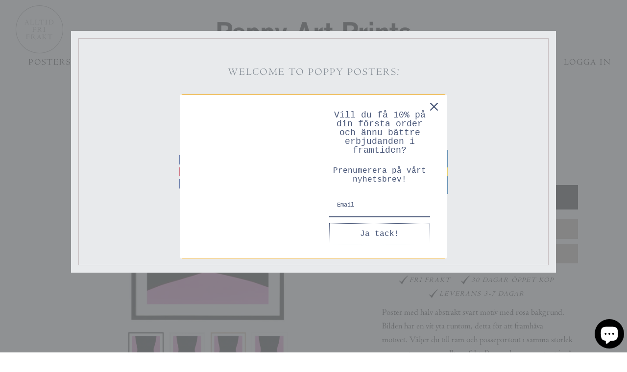

--- FILE ---
content_type: text/html; charset=utf-8
request_url: https://www.poppyposters.se/products/spread
body_size: 40272
content:

<!DOCTYPE html>
<html class="no-js" lang="sv">
  
  <head>
  <!-- Symmetry 4.4.3 -->
  <meta charset="UTF-8">
  <meta http-equiv="X-UA-Compatible" content="IE=edge,chrome=1">
  <meta name="viewport" content="width=device-width,initial-scale=1.0" />
  <meta name="theme-color" content="#000000">
  <!-- TrustBox script --> <script type="text/javascript" src="//widget.trustpilot.com/bootstrap/v5/tp.widget.bootstrap.min.js" async></script> <!-- End TrustBox script -->

  <script src="https://www.googleoptimize.com/optimize.js?id=OPT-P3V5HPP"></script>
  
  

  <title>
    Spread &ndash; Poppy Posters
  </title>
  
  <meta name="description" content="Poster med halv abstrakt svart motiv med rosa bakgrund. Bilden har en vit yta runtom, detta för att framhäva motivet. Väljer du till ram och passepartout i samma storlek som postern passar allt perfekt. Ram och passepartout ingår ej." />
  
  <link rel="canonical" href="https://www.poppyposters.se/products/spread" />

  





<meta property="og:site_name" content="Poppy Posters">
<meta property="og:url" content="https://www.poppyposters.se/products/spread">
<meta property="og:title" content="Spread">
<meta property="og:type" content="product">
<meta property="og:description" content="Poster med halv abstrakt svart motiv med rosa bakgrund. Bilden har en vit yta runtom, detta för att framhäva motivet. Väljer du till ram och passepartout i samma storlek som postern passar allt perfekt. Ram och passepartout ingår ej.">

  <meta property="og:price:amount" content="129">
  <meta property="og:price:currency" content="SEK">

<meta property="og:image" content="http://www.poppyposters.se/cdn/shop/products/Spread_1200x1200.jpg?v=1559370040"><meta property="og:image" content="http://www.poppyposters.se/cdn/shop/products/Spread_Vit_1200x1200.jpg?v=1559370040"><meta property="og:image" content="http://www.poppyposters.se/cdn/shop/products/Spread_Ek_1200x1200.jpg?v=1559370040">
<meta property="og:image:secure_url" content="https://www.poppyposters.se/cdn/shop/products/Spread_1200x1200.jpg?v=1559370040"><meta property="og:image:secure_url" content="https://www.poppyposters.se/cdn/shop/products/Spread_Vit_1200x1200.jpg?v=1559370040"><meta property="og:image:secure_url" content="https://www.poppyposters.se/cdn/shop/products/Spread_Ek_1200x1200.jpg?v=1559370040">


<meta name="twitter:card" content="summary_large_image">
<meta name="twitter:title" content="Spread">
<meta name="twitter:description" content="Poster med halv abstrakt svart motiv med rosa bakgrund. Bilden har en vit yta runtom, detta för att framhäva motivet. Väljer du till ram och passepartout i samma storlek som postern passar allt perfekt. Ram och passepartout ingår ej.">


  <link href="//www.poppyposters.se/cdn/shop/t/16/assets/styles.scss.css?v=61433778932027934401709563319" rel="stylesheet" type="text/css" media="all" />

  <script src="https://code.jquery.com/jquery-3.3.1.min.js" type="text/javascript"></script>

  

  <script>window.performance && window.performance.mark && window.performance.mark('shopify.content_for_header.start');</script><meta name="google-site-verification" content="q3YnU0EfqZCqSiSdKng38Rw29W-asCQPZg1k-DUxUck">
<meta id="shopify-digital-wallet" name="shopify-digital-wallet" content="/24666472508/digital_wallets/dialog">
<meta name="shopify-checkout-api-token" content="9526896e1e79c16e02b8473051c8169a">
<meta id="in-context-paypal-metadata" data-shop-id="24666472508" data-venmo-supported="false" data-environment="production" data-locale="en_US" data-paypal-v4="true" data-currency="SEK">
<link rel="alternate" type="application/json+oembed" href="https://www.poppyposters.se/products/spread.oembed">
<script async="async" src="/checkouts/internal/preloads.js?locale=sv-SE"></script>
<script id="apple-pay-shop-capabilities" type="application/json">{"shopId":24666472508,"countryCode":"SE","currencyCode":"SEK","merchantCapabilities":["supports3DS"],"merchantId":"gid:\/\/shopify\/Shop\/24666472508","merchantName":"Poppy Posters","requiredBillingContactFields":["postalAddress","email","phone"],"requiredShippingContactFields":["postalAddress","email","phone"],"shippingType":"shipping","supportedNetworks":["visa","maestro","masterCard","amex"],"total":{"type":"pending","label":"Poppy Posters","amount":"1.00"},"shopifyPaymentsEnabled":true,"supportsSubscriptions":true}</script>
<script id="shopify-features" type="application/json">{"accessToken":"9526896e1e79c16e02b8473051c8169a","betas":["rich-media-storefront-analytics"],"domain":"www.poppyposters.se","predictiveSearch":true,"shopId":24666472508,"locale":"sv"}</script>
<script>var Shopify = Shopify || {};
Shopify.shop = "poppyposters-sw.myshopify.com";
Shopify.locale = "sv";
Shopify.currency = {"active":"SEK","rate":"1.0"};
Shopify.country = "SE";
Shopify.theme = {"name":"Symmetry -SI with pop up","id":120612618300,"schema_name":"Symmetry","schema_version":"4.4.3","theme_store_id":796,"role":"main"};
Shopify.theme.handle = "null";
Shopify.theme.style = {"id":null,"handle":null};
Shopify.cdnHost = "www.poppyposters.se/cdn";
Shopify.routes = Shopify.routes || {};
Shopify.routes.root = "/";</script>
<script type="module">!function(o){(o.Shopify=o.Shopify||{}).modules=!0}(window);</script>
<script>!function(o){function n(){var o=[];function n(){o.push(Array.prototype.slice.apply(arguments))}return n.q=o,n}var t=o.Shopify=o.Shopify||{};t.loadFeatures=n(),t.autoloadFeatures=n()}(window);</script>
<script id="shop-js-analytics" type="application/json">{"pageType":"product"}</script>
<script defer="defer" async type="module" src="//www.poppyposters.se/cdn/shopifycloud/shop-js/modules/v2/client.init-shop-cart-sync_D-iVwhuG.sv.esm.js"></script>
<script defer="defer" async type="module" src="//www.poppyposters.se/cdn/shopifycloud/shop-js/modules/v2/chunk.common_D_3wwUAB.esm.js"></script>
<script type="module">
  await import("//www.poppyposters.se/cdn/shopifycloud/shop-js/modules/v2/client.init-shop-cart-sync_D-iVwhuG.sv.esm.js");
await import("//www.poppyposters.se/cdn/shopifycloud/shop-js/modules/v2/chunk.common_D_3wwUAB.esm.js");

  window.Shopify.SignInWithShop?.initShopCartSync?.({"fedCMEnabled":true,"windoidEnabled":true});

</script>
<script>(function() {
  var isLoaded = false;
  function asyncLoad() {
    if (isLoaded) return;
    isLoaded = true;
    var urls = ["https:\/\/ecommplugins-trustboxsettings.trustpilot.com\/poppyposters-sw.myshopify.com.js?settings=1568034455875\u0026shop=poppyposters-sw.myshopify.com","https:\/\/ecommplugins-scripts.trustpilot.com\/v2.1\/js\/header.js?settings=eyJrZXkiOiJmdTlWeUI5c09Ka2RERkVzIn0=\u0026shop=poppyposters-sw.myshopify.com","https:\/\/d10lpsik1i8c69.cloudfront.net\/w.js?shop=poppyposters-sw.myshopify.com","\/\/cdn.shopify.com\/proxy\/6716ec8200fc4db1818b1ec601b010119365ea8bf36742dc949186e2445913cd\/api.goaffpro.com\/loader.js?shop=poppyposters-sw.myshopify.com\u0026sp-cache-control=cHVibGljLCBtYXgtYWdlPTkwMA","https:\/\/swymv3starter-01.azureedge.net\/code\/swym-shopify.js?shop=poppyposters-sw.myshopify.com","\/\/swymv3starter-01.azureedge.net\/code\/swym_fb_pixel.js?shop=poppyposters-sw.myshopify.com","https:\/\/schemaplusfiles.s3.amazonaws.com\/loader.min.js?shop=poppyposters-sw.myshopify.com","https:\/\/cdn.nfcube.com\/instafeed-1b24128aa6ed2fd3655fb421e6e0e862.js?shop=poppyposters-sw.myshopify.com","https:\/\/omnisnippet1.com\/platforms\/shopify.js?source=scriptTag\u0026v=2025-05-15T12\u0026shop=poppyposters-sw.myshopify.com"];
    for (var i = 0; i < urls.length; i++) {
      var s = document.createElement('script');
      s.type = 'text/javascript';
      s.async = true;
      s.src = urls[i];
      var x = document.getElementsByTagName('script')[0];
      x.parentNode.insertBefore(s, x);
    }
  };
  if(window.attachEvent) {
    window.attachEvent('onload', asyncLoad);
  } else {
    window.addEventListener('load', asyncLoad, false);
  }
})();</script>
<script id="__st">var __st={"a":24666472508,"offset":3600,"reqid":"0d4f3959-bf80-4524-a839-9bad7e74096a-1768720855","pageurl":"www.poppyposters.se\/products\/spread","u":"5da547c62d80","p":"product","rtyp":"product","rid":3724050628668};</script>
<script>window.ShopifyPaypalV4VisibilityTracking = true;</script>
<script id="captcha-bootstrap">!function(){'use strict';const t='contact',e='account',n='new_comment',o=[[t,t],['blogs',n],['comments',n],[t,'customer']],c=[[e,'customer_login'],[e,'guest_login'],[e,'recover_customer_password'],[e,'create_customer']],r=t=>t.map((([t,e])=>`form[action*='/${t}']:not([data-nocaptcha='true']) input[name='form_type'][value='${e}']`)).join(','),a=t=>()=>t?[...document.querySelectorAll(t)].map((t=>t.form)):[];function s(){const t=[...o],e=r(t);return a(e)}const i='password',u='form_key',d=['recaptcha-v3-token','g-recaptcha-response','h-captcha-response',i],f=()=>{try{return window.sessionStorage}catch{return}},m='__shopify_v',_=t=>t.elements[u];function p(t,e,n=!1){try{const o=window.sessionStorage,c=JSON.parse(o.getItem(e)),{data:r}=function(t){const{data:e,action:n}=t;return t[m]||n?{data:e,action:n}:{data:t,action:n}}(c);for(const[e,n]of Object.entries(r))t.elements[e]&&(t.elements[e].value=n);n&&o.removeItem(e)}catch(o){console.error('form repopulation failed',{error:o})}}const l='form_type',E='cptcha';function T(t){t.dataset[E]=!0}const w=window,h=w.document,L='Shopify',v='ce_forms',y='captcha';let A=!1;((t,e)=>{const n=(g='f06e6c50-85a8-45c8-87d0-21a2b65856fe',I='https://cdn.shopify.com/shopifycloud/storefront-forms-hcaptcha/ce_storefront_forms_captcha_hcaptcha.v1.5.2.iife.js',D={infoText:'Skyddas av hCaptcha',privacyText:'Integritet',termsText:'Villkor'},(t,e,n)=>{const o=w[L][v],c=o.bindForm;if(c)return c(t,g,e,D).then(n);var r;o.q.push([[t,g,e,D],n]),r=I,A||(h.body.append(Object.assign(h.createElement('script'),{id:'captcha-provider',async:!0,src:r})),A=!0)});var g,I,D;w[L]=w[L]||{},w[L][v]=w[L][v]||{},w[L][v].q=[],w[L][y]=w[L][y]||{},w[L][y].protect=function(t,e){n(t,void 0,e),T(t)},Object.freeze(w[L][y]),function(t,e,n,w,h,L){const[v,y,A,g]=function(t,e,n){const i=e?o:[],u=t?c:[],d=[...i,...u],f=r(d),m=r(i),_=r(d.filter((([t,e])=>n.includes(e))));return[a(f),a(m),a(_),s()]}(w,h,L),I=t=>{const e=t.target;return e instanceof HTMLFormElement?e:e&&e.form},D=t=>v().includes(t);t.addEventListener('submit',(t=>{const e=I(t);if(!e)return;const n=D(e)&&!e.dataset.hcaptchaBound&&!e.dataset.recaptchaBound,o=_(e),c=g().includes(e)&&(!o||!o.value);(n||c)&&t.preventDefault(),c&&!n&&(function(t){try{if(!f())return;!function(t){const e=f();if(!e)return;const n=_(t);if(!n)return;const o=n.value;o&&e.removeItem(o)}(t);const e=Array.from(Array(32),(()=>Math.random().toString(36)[2])).join('');!function(t,e){_(t)||t.append(Object.assign(document.createElement('input'),{type:'hidden',name:u})),t.elements[u].value=e}(t,e),function(t,e){const n=f();if(!n)return;const o=[...t.querySelectorAll(`input[type='${i}']`)].map((({name:t})=>t)),c=[...d,...o],r={};for(const[a,s]of new FormData(t).entries())c.includes(a)||(r[a]=s);n.setItem(e,JSON.stringify({[m]:1,action:t.action,data:r}))}(t,e)}catch(e){console.error('failed to persist form',e)}}(e),e.submit())}));const S=(t,e)=>{t&&!t.dataset[E]&&(n(t,e.some((e=>e===t))),T(t))};for(const o of['focusin','change'])t.addEventListener(o,(t=>{const e=I(t);D(e)&&S(e,y())}));const B=e.get('form_key'),M=e.get(l),P=B&&M;t.addEventListener('DOMContentLoaded',(()=>{const t=y();if(P)for(const e of t)e.elements[l].value===M&&p(e,B);[...new Set([...A(),...v().filter((t=>'true'===t.dataset.shopifyCaptcha))])].forEach((e=>S(e,t)))}))}(h,new URLSearchParams(w.location.search),n,t,e,['guest_login'])})(!0,!0)}();</script>
<script integrity="sha256-4kQ18oKyAcykRKYeNunJcIwy7WH5gtpwJnB7kiuLZ1E=" data-source-attribution="shopify.loadfeatures" defer="defer" src="//www.poppyposters.se/cdn/shopifycloud/storefront/assets/storefront/load_feature-a0a9edcb.js" crossorigin="anonymous"></script>
<script data-source-attribution="shopify.dynamic_checkout.dynamic.init">var Shopify=Shopify||{};Shopify.PaymentButton=Shopify.PaymentButton||{isStorefrontPortableWallets:!0,init:function(){window.Shopify.PaymentButton.init=function(){};var t=document.createElement("script");t.src="https://www.poppyposters.se/cdn/shopifycloud/portable-wallets/latest/portable-wallets.sv.js",t.type="module",document.head.appendChild(t)}};
</script>
<script data-source-attribution="shopify.dynamic_checkout.buyer_consent">
  function portableWalletsHideBuyerConsent(e){var t=document.getElementById("shopify-buyer-consent"),n=document.getElementById("shopify-subscription-policy-button");t&&n&&(t.classList.add("hidden"),t.setAttribute("aria-hidden","true"),n.removeEventListener("click",e))}function portableWalletsShowBuyerConsent(e){var t=document.getElementById("shopify-buyer-consent"),n=document.getElementById("shopify-subscription-policy-button");t&&n&&(t.classList.remove("hidden"),t.removeAttribute("aria-hidden"),n.addEventListener("click",e))}window.Shopify?.PaymentButton&&(window.Shopify.PaymentButton.hideBuyerConsent=portableWalletsHideBuyerConsent,window.Shopify.PaymentButton.showBuyerConsent=portableWalletsShowBuyerConsent);
</script>
<script data-source-attribution="shopify.dynamic_checkout.cart.bootstrap">document.addEventListener("DOMContentLoaded",(function(){function t(){return document.querySelector("shopify-accelerated-checkout-cart, shopify-accelerated-checkout")}if(t())Shopify.PaymentButton.init();else{new MutationObserver((function(e,n){t()&&(Shopify.PaymentButton.init(),n.disconnect())})).observe(document.body,{childList:!0,subtree:!0})}}));
</script>
<script id='scb4127' type='text/javascript' async='' src='https://www.poppyposters.se/cdn/shopifycloud/privacy-banner/storefront-banner.js'></script><link id="shopify-accelerated-checkout-styles" rel="stylesheet" media="screen" href="https://www.poppyposters.se/cdn/shopifycloud/portable-wallets/latest/accelerated-checkout-backwards-compat.css" crossorigin="anonymous">
<style id="shopify-accelerated-checkout-cart">
        #shopify-buyer-consent {
  margin-top: 1em;
  display: inline-block;
  width: 100%;
}

#shopify-buyer-consent.hidden {
  display: none;
}

#shopify-subscription-policy-button {
  background: none;
  border: none;
  padding: 0;
  text-decoration: underline;
  font-size: inherit;
  cursor: pointer;
}

#shopify-subscription-policy-button::before {
  box-shadow: none;
}

      </style>

<script>window.performance && window.performance.mark && window.performance.mark('shopify.content_for_header.end');</script>

  <script>
    Shopify.money_format = "{{amount_no_decimals}} kr";
    window.theme = window.theme || {};
    theme.jQuery = jQuery;
    theme.money_format = "{{amount_no_decimals}} kr";
    theme.money_container = 'span.theme-money';
    document.documentElement.className = document.documentElement.className.replace('no-js', '');
  </script>
  <script type='text/javascript'>var jiltStorefrontParams = "\/\/www.poppyposters.se\/cdn\/shop\/t\/16\/assets\/styles.scss.css?v=61433778932027934401709563319"; </script>

  
<link rel="stylesheet" href="//www.poppyposters.se/cdn/shop/t/16/assets/sca-pp.css?v=26248894406678077071633682591">
 <script>
  
  SCAPPShop = {};
    
  </script>
<script src="//www.poppyposters.se/cdn/shop/t/16/assets/sca-pp-initial.js?v=39465049216710991331633682590" type="text/javascript"></script>
   
<script type='text/javascript'>
window.__lo_site_id = 161541;

	(function() {
		var wa = document.createElement('script'); wa.type = 'text/javascript'; wa.async = true;
		wa.src = 'https://d10lpsik1i8c69.cloudfront.net/w.js';
		var s = document.getElementsByTagName('script')[0]; s.parentNode.insertBefore(wa, s);
	  })();
	</script>
  
    <!-- TrustBox script --> <script type="text/javascript"src="//widget.trustpilot.com/bootstrap/v5/tp.widget.bootstrap.min.js" async></script> <!-- End TrustBox script -->
  
  
    <!-- Pinterest Tag -->
    <script>
    !function(e){if(!window.pintrk){window.pintrk = function () {
    window.pintrk.queue.push(Array.prototype.slice.call(arguments))};var
      n=window.pintrk;n.queue=[],n.version="3.0";var
      t=document.createElement("script");t.async=!0,t.src=e;var
      r=document.getElementsByTagName("script")[0];
      r.parentNode.insertBefore(t,r)}}("https://s.pinimg.com/ct/core.js");
    pintrk('load', '2613906950073', {em: '<user_email_address>'});
    pintrk('page');
    </script>
    <noscript>
    <img height="1" width="1" style="display:none;" alt=""
      src="https://ct.pinterest.com/v3/?event=init&tid=2613906950073&pd[em]=<hashed_email_address>&noscript=1" />
    </noscript>
      <!-- end Pinterest Tag -->

  <!-- XO-InsertCode -->

<meta name="facebook-domain-verification" content="prg0kxhv55i476q7qttpjt9y13qemt" />
<!-- Google Tag Manager -->
<script>(function(w,d,s,l,i){w[l]=w[l]||[];w[l].push({'gtm.start':
new Date().getTime(),event:'gtm.js'});var f=d.getElementsByTagName(s)[0],
j=d.createElement(s),dl=l!='dataLayer'?'&l='+l:'';j.async=true;j.src=
'https://www.googletagmanager.com/gtm.js?id='+i+dl;f.parentNode.insertBefore(j,f);
})(window,document,'script','dataLayer','GTM-KFLBJW4');</script>
<!-- End Google Tag Manager -->
<!-- End: XO-InsertCode Header-->
<script src="https://cdn.shopify.com/extensions/7bc9bb47-adfa-4267-963e-cadee5096caf/inbox-1252/assets/inbox-chat-loader.js" type="text/javascript" defer="defer"></script>
<link href="https://cdn.shopify.com/extensions/0199a438-2b43-7d72-ba8c-f8472dfb5cdc/promotion-popup-allnew-26/assets/popup-main.css" rel="stylesheet" type="text/css" media="all">
<link href="https://monorail-edge.shopifysvc.com" rel="dns-prefetch">
<script>(function(){if ("sendBeacon" in navigator && "performance" in window) {try {var session_token_from_headers = performance.getEntriesByType('navigation')[0].serverTiming.find(x => x.name == '_s').description;} catch {var session_token_from_headers = undefined;}var session_cookie_matches = document.cookie.match(/_shopify_s=([^;]*)/);var session_token_from_cookie = session_cookie_matches && session_cookie_matches.length === 2 ? session_cookie_matches[1] : "";var session_token = session_token_from_headers || session_token_from_cookie || "";function handle_abandonment_event(e) {var entries = performance.getEntries().filter(function(entry) {return /monorail-edge.shopifysvc.com/.test(entry.name);});if (!window.abandonment_tracked && entries.length === 0) {window.abandonment_tracked = true;var currentMs = Date.now();var navigation_start = performance.timing.navigationStart;var payload = {shop_id: 24666472508,url: window.location.href,navigation_start,duration: currentMs - navigation_start,session_token,page_type: "product"};window.navigator.sendBeacon("https://monorail-edge.shopifysvc.com/v1/produce", JSON.stringify({schema_id: "online_store_buyer_site_abandonment/1.1",payload: payload,metadata: {event_created_at_ms: currentMs,event_sent_at_ms: currentMs}}));}}window.addEventListener('pagehide', handle_abandonment_event);}}());</script>
<script id="web-pixels-manager-setup">(function e(e,d,r,n,o){if(void 0===o&&(o={}),!Boolean(null===(a=null===(i=window.Shopify)||void 0===i?void 0:i.analytics)||void 0===a?void 0:a.replayQueue)){var i,a;window.Shopify=window.Shopify||{};var t=window.Shopify;t.analytics=t.analytics||{};var s=t.analytics;s.replayQueue=[],s.publish=function(e,d,r){return s.replayQueue.push([e,d,r]),!0};try{self.performance.mark("wpm:start")}catch(e){}var l=function(){var e={modern:/Edge?\/(1{2}[4-9]|1[2-9]\d|[2-9]\d{2}|\d{4,})\.\d+(\.\d+|)|Firefox\/(1{2}[4-9]|1[2-9]\d|[2-9]\d{2}|\d{4,})\.\d+(\.\d+|)|Chrom(ium|e)\/(9{2}|\d{3,})\.\d+(\.\d+|)|(Maci|X1{2}).+ Version\/(15\.\d+|(1[6-9]|[2-9]\d|\d{3,})\.\d+)([,.]\d+|)( \(\w+\)|)( Mobile\/\w+|) Safari\/|Chrome.+OPR\/(9{2}|\d{3,})\.\d+\.\d+|(CPU[ +]OS|iPhone[ +]OS|CPU[ +]iPhone|CPU IPhone OS|CPU iPad OS)[ +]+(15[._]\d+|(1[6-9]|[2-9]\d|\d{3,})[._]\d+)([._]\d+|)|Android:?[ /-](13[3-9]|1[4-9]\d|[2-9]\d{2}|\d{4,})(\.\d+|)(\.\d+|)|Android.+Firefox\/(13[5-9]|1[4-9]\d|[2-9]\d{2}|\d{4,})\.\d+(\.\d+|)|Android.+Chrom(ium|e)\/(13[3-9]|1[4-9]\d|[2-9]\d{2}|\d{4,})\.\d+(\.\d+|)|SamsungBrowser\/([2-9]\d|\d{3,})\.\d+/,legacy:/Edge?\/(1[6-9]|[2-9]\d|\d{3,})\.\d+(\.\d+|)|Firefox\/(5[4-9]|[6-9]\d|\d{3,})\.\d+(\.\d+|)|Chrom(ium|e)\/(5[1-9]|[6-9]\d|\d{3,})\.\d+(\.\d+|)([\d.]+$|.*Safari\/(?![\d.]+ Edge\/[\d.]+$))|(Maci|X1{2}).+ Version\/(10\.\d+|(1[1-9]|[2-9]\d|\d{3,})\.\d+)([,.]\d+|)( \(\w+\)|)( Mobile\/\w+|) Safari\/|Chrome.+OPR\/(3[89]|[4-9]\d|\d{3,})\.\d+\.\d+|(CPU[ +]OS|iPhone[ +]OS|CPU[ +]iPhone|CPU IPhone OS|CPU iPad OS)[ +]+(10[._]\d+|(1[1-9]|[2-9]\d|\d{3,})[._]\d+)([._]\d+|)|Android:?[ /-](13[3-9]|1[4-9]\d|[2-9]\d{2}|\d{4,})(\.\d+|)(\.\d+|)|Mobile Safari.+OPR\/([89]\d|\d{3,})\.\d+\.\d+|Android.+Firefox\/(13[5-9]|1[4-9]\d|[2-9]\d{2}|\d{4,})\.\d+(\.\d+|)|Android.+Chrom(ium|e)\/(13[3-9]|1[4-9]\d|[2-9]\d{2}|\d{4,})\.\d+(\.\d+|)|Android.+(UC? ?Browser|UCWEB|U3)[ /]?(15\.([5-9]|\d{2,})|(1[6-9]|[2-9]\d|\d{3,})\.\d+)\.\d+|SamsungBrowser\/(5\.\d+|([6-9]|\d{2,})\.\d+)|Android.+MQ{2}Browser\/(14(\.(9|\d{2,})|)|(1[5-9]|[2-9]\d|\d{3,})(\.\d+|))(\.\d+|)|K[Aa][Ii]OS\/(3\.\d+|([4-9]|\d{2,})\.\d+)(\.\d+|)/},d=e.modern,r=e.legacy,n=navigator.userAgent;return n.match(d)?"modern":n.match(r)?"legacy":"unknown"}(),u="modern"===l?"modern":"legacy",c=(null!=n?n:{modern:"",legacy:""})[u],f=function(e){return[e.baseUrl,"/wpm","/b",e.hashVersion,"modern"===e.buildTarget?"m":"l",".js"].join("")}({baseUrl:d,hashVersion:r,buildTarget:u}),m=function(e){var d=e.version,r=e.bundleTarget,n=e.surface,o=e.pageUrl,i=e.monorailEndpoint;return{emit:function(e){var a=e.status,t=e.errorMsg,s=(new Date).getTime(),l=JSON.stringify({metadata:{event_sent_at_ms:s},events:[{schema_id:"web_pixels_manager_load/3.1",payload:{version:d,bundle_target:r,page_url:o,status:a,surface:n,error_msg:t},metadata:{event_created_at_ms:s}}]});if(!i)return console&&console.warn&&console.warn("[Web Pixels Manager] No Monorail endpoint provided, skipping logging."),!1;try{return self.navigator.sendBeacon.bind(self.navigator)(i,l)}catch(e){}var u=new XMLHttpRequest;try{return u.open("POST",i,!0),u.setRequestHeader("Content-Type","text/plain"),u.send(l),!0}catch(e){return console&&console.warn&&console.warn("[Web Pixels Manager] Got an unhandled error while logging to Monorail."),!1}}}}({version:r,bundleTarget:l,surface:e.surface,pageUrl:self.location.href,monorailEndpoint:e.monorailEndpoint});try{o.browserTarget=l,function(e){var d=e.src,r=e.async,n=void 0===r||r,o=e.onload,i=e.onerror,a=e.sri,t=e.scriptDataAttributes,s=void 0===t?{}:t,l=document.createElement("script"),u=document.querySelector("head"),c=document.querySelector("body");if(l.async=n,l.src=d,a&&(l.integrity=a,l.crossOrigin="anonymous"),s)for(var f in s)if(Object.prototype.hasOwnProperty.call(s,f))try{l.dataset[f]=s[f]}catch(e){}if(o&&l.addEventListener("load",o),i&&l.addEventListener("error",i),u)u.appendChild(l);else{if(!c)throw new Error("Did not find a head or body element to append the script");c.appendChild(l)}}({src:f,async:!0,onload:function(){if(!function(){var e,d;return Boolean(null===(d=null===(e=window.Shopify)||void 0===e?void 0:e.analytics)||void 0===d?void 0:d.initialized)}()){var d=window.webPixelsManager.init(e)||void 0;if(d){var r=window.Shopify.analytics;r.replayQueue.forEach((function(e){var r=e[0],n=e[1],o=e[2];d.publishCustomEvent(r,n,o)})),r.replayQueue=[],r.publish=d.publishCustomEvent,r.visitor=d.visitor,r.initialized=!0}}},onerror:function(){return m.emit({status:"failed",errorMsg:"".concat(f," has failed to load")})},sri:function(e){var d=/^sha384-[A-Za-z0-9+/=]+$/;return"string"==typeof e&&d.test(e)}(c)?c:"",scriptDataAttributes:o}),m.emit({status:"loading"})}catch(e){m.emit({status:"failed",errorMsg:(null==e?void 0:e.message)||"Unknown error"})}}})({shopId: 24666472508,storefrontBaseUrl: "https://www.poppyposters.se",extensionsBaseUrl: "https://extensions.shopifycdn.com/cdn/shopifycloud/web-pixels-manager",monorailEndpoint: "https://monorail-edge.shopifysvc.com/unstable/produce_batch",surface: "storefront-renderer",enabledBetaFlags: ["2dca8a86"],webPixelsConfigList: [{"id":"2207449415","configuration":"{\"shop\":\"poppyposters-sw.myshopify.com\",\"cookie_duration\":\"604800\"}","eventPayloadVersion":"v1","runtimeContext":"STRICT","scriptVersion":"a2e7513c3708f34b1f617d7ce88f9697","type":"APP","apiClientId":2744533,"privacyPurposes":["ANALYTICS","MARKETING"],"dataSharingAdjustments":{"protectedCustomerApprovalScopes":["read_customer_address","read_customer_email","read_customer_name","read_customer_personal_data","read_customer_phone"]}},{"id":"1022886215","configuration":"{\"config\":\"{\\\"pixel_id\\\":\\\"G-YQ5LGVEEQP\\\",\\\"target_country\\\":\\\"SE\\\",\\\"gtag_events\\\":[{\\\"type\\\":\\\"begin_checkout\\\",\\\"action_label\\\":\\\"G-YQ5LGVEEQP\\\"},{\\\"type\\\":\\\"search\\\",\\\"action_label\\\":\\\"G-YQ5LGVEEQP\\\"},{\\\"type\\\":\\\"view_item\\\",\\\"action_label\\\":[\\\"G-YQ5LGVEEQP\\\",\\\"MC-PQKFY5YCLZ\\\"]},{\\\"type\\\":\\\"purchase\\\",\\\"action_label\\\":[\\\"G-YQ5LGVEEQP\\\",\\\"MC-PQKFY5YCLZ\\\"]},{\\\"type\\\":\\\"page_view\\\",\\\"action_label\\\":[\\\"G-YQ5LGVEEQP\\\",\\\"MC-PQKFY5YCLZ\\\"]},{\\\"type\\\":\\\"add_payment_info\\\",\\\"action_label\\\":\\\"G-YQ5LGVEEQP\\\"},{\\\"type\\\":\\\"add_to_cart\\\",\\\"action_label\\\":\\\"G-YQ5LGVEEQP\\\"}],\\\"enable_monitoring_mode\\\":false}\"}","eventPayloadVersion":"v1","runtimeContext":"OPEN","scriptVersion":"b2a88bafab3e21179ed38636efcd8a93","type":"APP","apiClientId":1780363,"privacyPurposes":[],"dataSharingAdjustments":{"protectedCustomerApprovalScopes":["read_customer_address","read_customer_email","read_customer_name","read_customer_personal_data","read_customer_phone"]}},{"id":"777552199","configuration":"{\"pixelCode\":\"CDKDEKRC77UDCMKM4JL0\"}","eventPayloadVersion":"v1","runtimeContext":"STRICT","scriptVersion":"22e92c2ad45662f435e4801458fb78cc","type":"APP","apiClientId":4383523,"privacyPurposes":["ANALYTICS","MARKETING","SALE_OF_DATA"],"dataSharingAdjustments":{"protectedCustomerApprovalScopes":["read_customer_address","read_customer_email","read_customer_name","read_customer_personal_data","read_customer_phone"]}},{"id":"352452935","configuration":"{\"pixel_id\":\"666615087084582\",\"pixel_type\":\"facebook_pixel\",\"metaapp_system_user_token\":\"-\"}","eventPayloadVersion":"v1","runtimeContext":"OPEN","scriptVersion":"ca16bc87fe92b6042fbaa3acc2fbdaa6","type":"APP","apiClientId":2329312,"privacyPurposes":["ANALYTICS","MARKETING","SALE_OF_DATA"],"dataSharingAdjustments":{"protectedCustomerApprovalScopes":["read_customer_address","read_customer_email","read_customer_name","read_customer_personal_data","read_customer_phone"]}},{"id":"230293831","configuration":"{\"apiURL\":\"https:\/\/api.omnisend.com\",\"appURL\":\"https:\/\/app.omnisend.com\",\"brandID\":\"5d08e5ee8653ed3ed5354410\",\"trackingURL\":\"https:\/\/wt.omnisendlink.com\"}","eventPayloadVersion":"v1","runtimeContext":"STRICT","scriptVersion":"aa9feb15e63a302383aa48b053211bbb","type":"APP","apiClientId":186001,"privacyPurposes":["ANALYTICS","MARKETING","SALE_OF_DATA"],"dataSharingAdjustments":{"protectedCustomerApprovalScopes":["read_customer_address","read_customer_email","read_customer_name","read_customer_personal_data","read_customer_phone"]}},{"id":"35979591","configuration":"{\"myshopifyDomain\":\"poppyposters-sw.myshopify.com\"}","eventPayloadVersion":"v1","runtimeContext":"STRICT","scriptVersion":"23b97d18e2aa74363140dc29c9284e87","type":"APP","apiClientId":2775569,"privacyPurposes":["ANALYTICS","MARKETING","SALE_OF_DATA"],"dataSharingAdjustments":{"protectedCustomerApprovalScopes":["read_customer_address","read_customer_email","read_customer_name","read_customer_phone","read_customer_personal_data"]}},{"id":"79987015","eventPayloadVersion":"1","runtimeContext":"LAX","scriptVersion":"1","type":"CUSTOM","privacyPurposes":["ANALYTICS","MARKETING","SALE_OF_DATA"],"name":"Purchase Tracking"},{"id":"shopify-app-pixel","configuration":"{}","eventPayloadVersion":"v1","runtimeContext":"STRICT","scriptVersion":"0450","apiClientId":"shopify-pixel","type":"APP","privacyPurposes":["ANALYTICS","MARKETING"]},{"id":"shopify-custom-pixel","eventPayloadVersion":"v1","runtimeContext":"LAX","scriptVersion":"0450","apiClientId":"shopify-pixel","type":"CUSTOM","privacyPurposes":["ANALYTICS","MARKETING"]}],isMerchantRequest: false,initData: {"shop":{"name":"Poppy Posters","paymentSettings":{"currencyCode":"SEK"},"myshopifyDomain":"poppyposters-sw.myshopify.com","countryCode":"SE","storefrontUrl":"https:\/\/www.poppyposters.se"},"customer":null,"cart":null,"checkout":null,"productVariants":[{"price":{"amount":329.0,"currencyCode":"SEK"},"product":{"title":"Spread","vendor":"Poppy Posters","id":"3724050628668","untranslatedTitle":"Spread","url":"\/products\/spread","type":"Poster"},"id":"28726095577148","image":{"src":"\/\/www.poppyposters.se\/cdn\/shop\/products\/Spread.jpg?v=1559370040"},"sku":"Spread50x70","title":"50x70 cm","untranslatedTitle":"50x70 cm"},{"price":{"amount":129.0,"currencyCode":"SEK"},"product":{"title":"Spread","vendor":"Poppy Posters","id":"3724050628668","untranslatedTitle":"Spread","url":"\/products\/spread","type":"Poster"},"id":"28726095609916","image":{"src":"\/\/www.poppyposters.se\/cdn\/shop\/products\/Spread.jpg?v=1559370040"},"sku":"Spread21x30","title":"21x30 cm","untranslatedTitle":"21x30 cm"}],"purchasingCompany":null},},"https://www.poppyposters.se/cdn","fcfee988w5aeb613cpc8e4bc33m6693e112",{"modern":"","legacy":""},{"shopId":"24666472508","storefrontBaseUrl":"https:\/\/www.poppyposters.se","extensionBaseUrl":"https:\/\/extensions.shopifycdn.com\/cdn\/shopifycloud\/web-pixels-manager","surface":"storefront-renderer","enabledBetaFlags":"[\"2dca8a86\"]","isMerchantRequest":"false","hashVersion":"fcfee988w5aeb613cpc8e4bc33m6693e112","publish":"custom","events":"[[\"page_viewed\",{}],[\"product_viewed\",{\"productVariant\":{\"price\":{\"amount\":329.0,\"currencyCode\":\"SEK\"},\"product\":{\"title\":\"Spread\",\"vendor\":\"Poppy Posters\",\"id\":\"3724050628668\",\"untranslatedTitle\":\"Spread\",\"url\":\"\/products\/spread\",\"type\":\"Poster\"},\"id\":\"28726095577148\",\"image\":{\"src\":\"\/\/www.poppyposters.se\/cdn\/shop\/products\/Spread.jpg?v=1559370040\"},\"sku\":\"Spread50x70\",\"title\":\"50x70 cm\",\"untranslatedTitle\":\"50x70 cm\"}}]]"});</script><script>
  window.ShopifyAnalytics = window.ShopifyAnalytics || {};
  window.ShopifyAnalytics.meta = window.ShopifyAnalytics.meta || {};
  window.ShopifyAnalytics.meta.currency = 'SEK';
  var meta = {"product":{"id":3724050628668,"gid":"gid:\/\/shopify\/Product\/3724050628668","vendor":"Poppy Posters","type":"Poster","handle":"spread","variants":[{"id":28726095577148,"price":32900,"name":"Spread - 50x70 cm","public_title":"50x70 cm","sku":"Spread50x70"},{"id":28726095609916,"price":12900,"name":"Spread - 21x30 cm","public_title":"21x30 cm","sku":"Spread21x30"}],"remote":false},"page":{"pageType":"product","resourceType":"product","resourceId":3724050628668,"requestId":"0d4f3959-bf80-4524-a839-9bad7e74096a-1768720855"}};
  for (var attr in meta) {
    window.ShopifyAnalytics.meta[attr] = meta[attr];
  }
</script>
<script class="analytics">
  (function () {
    var customDocumentWrite = function(content) {
      var jquery = null;

      if (window.jQuery) {
        jquery = window.jQuery;
      } else if (window.Checkout && window.Checkout.$) {
        jquery = window.Checkout.$;
      }

      if (jquery) {
        jquery('body').append(content);
      }
    };

    var hasLoggedConversion = function(token) {
      if (token) {
        return document.cookie.indexOf('loggedConversion=' + token) !== -1;
      }
      return false;
    }

    var setCookieIfConversion = function(token) {
      if (token) {
        var twoMonthsFromNow = new Date(Date.now());
        twoMonthsFromNow.setMonth(twoMonthsFromNow.getMonth() + 2);

        document.cookie = 'loggedConversion=' + token + '; expires=' + twoMonthsFromNow;
      }
    }

    var trekkie = window.ShopifyAnalytics.lib = window.trekkie = window.trekkie || [];
    if (trekkie.integrations) {
      return;
    }
    trekkie.methods = [
      'identify',
      'page',
      'ready',
      'track',
      'trackForm',
      'trackLink'
    ];
    trekkie.factory = function(method) {
      return function() {
        var args = Array.prototype.slice.call(arguments);
        args.unshift(method);
        trekkie.push(args);
        return trekkie;
      };
    };
    for (var i = 0; i < trekkie.methods.length; i++) {
      var key = trekkie.methods[i];
      trekkie[key] = trekkie.factory(key);
    }
    trekkie.load = function(config) {
      trekkie.config = config || {};
      trekkie.config.initialDocumentCookie = document.cookie;
      var first = document.getElementsByTagName('script')[0];
      var script = document.createElement('script');
      script.type = 'text/javascript';
      script.onerror = function(e) {
        var scriptFallback = document.createElement('script');
        scriptFallback.type = 'text/javascript';
        scriptFallback.onerror = function(error) {
                var Monorail = {
      produce: function produce(monorailDomain, schemaId, payload) {
        var currentMs = new Date().getTime();
        var event = {
          schema_id: schemaId,
          payload: payload,
          metadata: {
            event_created_at_ms: currentMs,
            event_sent_at_ms: currentMs
          }
        };
        return Monorail.sendRequest("https://" + monorailDomain + "/v1/produce", JSON.stringify(event));
      },
      sendRequest: function sendRequest(endpointUrl, payload) {
        // Try the sendBeacon API
        if (window && window.navigator && typeof window.navigator.sendBeacon === 'function' && typeof window.Blob === 'function' && !Monorail.isIos12()) {
          var blobData = new window.Blob([payload], {
            type: 'text/plain'
          });

          if (window.navigator.sendBeacon(endpointUrl, blobData)) {
            return true;
          } // sendBeacon was not successful

        } // XHR beacon

        var xhr = new XMLHttpRequest();

        try {
          xhr.open('POST', endpointUrl);
          xhr.setRequestHeader('Content-Type', 'text/plain');
          xhr.send(payload);
        } catch (e) {
          console.log(e);
        }

        return false;
      },
      isIos12: function isIos12() {
        return window.navigator.userAgent.lastIndexOf('iPhone; CPU iPhone OS 12_') !== -1 || window.navigator.userAgent.lastIndexOf('iPad; CPU OS 12_') !== -1;
      }
    };
    Monorail.produce('monorail-edge.shopifysvc.com',
      'trekkie_storefront_load_errors/1.1',
      {shop_id: 24666472508,
      theme_id: 120612618300,
      app_name: "storefront",
      context_url: window.location.href,
      source_url: "//www.poppyposters.se/cdn/s/trekkie.storefront.cd680fe47e6c39ca5d5df5f0a32d569bc48c0f27.min.js"});

        };
        scriptFallback.async = true;
        scriptFallback.src = '//www.poppyposters.se/cdn/s/trekkie.storefront.cd680fe47e6c39ca5d5df5f0a32d569bc48c0f27.min.js';
        first.parentNode.insertBefore(scriptFallback, first);
      };
      script.async = true;
      script.src = '//www.poppyposters.se/cdn/s/trekkie.storefront.cd680fe47e6c39ca5d5df5f0a32d569bc48c0f27.min.js';
      first.parentNode.insertBefore(script, first);
    };
    trekkie.load(
      {"Trekkie":{"appName":"storefront","development":false,"defaultAttributes":{"shopId":24666472508,"isMerchantRequest":null,"themeId":120612618300,"themeCityHash":"16039050224725695479","contentLanguage":"sv","currency":"SEK","eventMetadataId":"d693ee59-16b7-4b86-a288-017c9e661bdd"},"isServerSideCookieWritingEnabled":true,"monorailRegion":"shop_domain","enabledBetaFlags":["65f19447"]},"Session Attribution":{},"S2S":{"facebookCapiEnabled":true,"source":"trekkie-storefront-renderer","apiClientId":580111}}
    );

    var loaded = false;
    trekkie.ready(function() {
      if (loaded) return;
      loaded = true;

      window.ShopifyAnalytics.lib = window.trekkie;

      var originalDocumentWrite = document.write;
      document.write = customDocumentWrite;
      try { window.ShopifyAnalytics.merchantGoogleAnalytics.call(this); } catch(error) {};
      document.write = originalDocumentWrite;

      window.ShopifyAnalytics.lib.page(null,{"pageType":"product","resourceType":"product","resourceId":3724050628668,"requestId":"0d4f3959-bf80-4524-a839-9bad7e74096a-1768720855","shopifyEmitted":true});

      var match = window.location.pathname.match(/checkouts\/(.+)\/(thank_you|post_purchase)/)
      var token = match? match[1]: undefined;
      if (!hasLoggedConversion(token)) {
        setCookieIfConversion(token);
        window.ShopifyAnalytics.lib.track("Viewed Product",{"currency":"SEK","variantId":28726095577148,"productId":3724050628668,"productGid":"gid:\/\/shopify\/Product\/3724050628668","name":"Spread - 50x70 cm","price":"329.00","sku":"Spread50x70","brand":"Poppy Posters","variant":"50x70 cm","category":"Poster","nonInteraction":true,"remote":false},undefined,undefined,{"shopifyEmitted":true});
      window.ShopifyAnalytics.lib.track("monorail:\/\/trekkie_storefront_viewed_product\/1.1",{"currency":"SEK","variantId":28726095577148,"productId":3724050628668,"productGid":"gid:\/\/shopify\/Product\/3724050628668","name":"Spread - 50x70 cm","price":"329.00","sku":"Spread50x70","brand":"Poppy Posters","variant":"50x70 cm","category":"Poster","nonInteraction":true,"remote":false,"referer":"https:\/\/www.poppyposters.se\/products\/spread"});
      }
    });


        var eventsListenerScript = document.createElement('script');
        eventsListenerScript.async = true;
        eventsListenerScript.src = "//www.poppyposters.se/cdn/shopifycloud/storefront/assets/shop_events_listener-3da45d37.js";
        document.getElementsByTagName('head')[0].appendChild(eventsListenerScript);

})();</script>
  <script>
  if (!window.ga || (window.ga && typeof window.ga !== 'function')) {
    window.ga = function ga() {
      (window.ga.q = window.ga.q || []).push(arguments);
      if (window.Shopify && window.Shopify.analytics && typeof window.Shopify.analytics.publish === 'function') {
        window.Shopify.analytics.publish("ga_stub_called", {}, {sendTo: "google_osp_migration"});
      }
      console.error("Shopify's Google Analytics stub called with:", Array.from(arguments), "\nSee https://help.shopify.com/manual/promoting-marketing/pixels/pixel-migration#google for more information.");
    };
    if (window.Shopify && window.Shopify.analytics && typeof window.Shopify.analytics.publish === 'function') {
      window.Shopify.analytics.publish("ga_stub_initialized", {}, {sendTo: "google_osp_migration"});
    }
  }
</script>
<script
  defer
  src="https://www.poppyposters.se/cdn/shopifycloud/perf-kit/shopify-perf-kit-3.0.4.min.js"
  data-application="storefront-renderer"
  data-shop-id="24666472508"
  data-render-region="gcp-us-east1"
  data-page-type="product"
  data-theme-instance-id="120612618300"
  data-theme-name="Symmetry"
  data-theme-version="4.4.3"
  data-monorail-region="shop_domain"
  data-resource-timing-sampling-rate="10"
  data-shs="true"
  data-shs-beacon="true"
  data-shs-export-with-fetch="true"
  data-shs-logs-sample-rate="1"
  data-shs-beacon-endpoint="https://www.poppyposters.se/api/collect"
></script>
</head>
<body class="template-product">
<!-- XO-InsertCode -->



<!-- End: XO-InsertCode Body-->
  

     
<div class="buy-more-overlay">
    <div class="buy-more-modal">
        <div class="buy-more-modal--inner">
            <span class="modal-close">&times;</span>
            
            
            <h6 class="title">Lägg till ram</h6>
            <div class="frames-selection">

           
              
              <!--100 x140cm---->
              
                <label class="100x140 hidden" for="svart-traram-lr"><input type="radio" name="frame" data-attr-id="40083433553980" id="svart-traram-lr" />Svart Träram 100x140 cm<span class="price">+ 4 295 SEK</span></label>
<!--                 <label class="100x140 hidden" for="vit-traram-lr"><input type="radio" name="frame" data-attr-id="" id="vit-traram-lr" /> 100x140 cm<span class="price">+ </span></label> -->
                <label class="100x140 hidden" for="ekram-lr"><input type="radio" name="frame" data-attr-id="32667525840956" id="ekram-lr" />Ekram 100x140 cm<span class="price">+ 4 295 SEK</span></label>

                <!-- 70 x 100 -->
                <label class="70x100 hidden" for="svart-traram-xl"><input type="radio" name="frame" data-attr-id="28725982298172" id="svart-traram-xl" />Svart Träram 70x100 cm<span class="price">+ 799 SEK</span></label>
                <label class="70x100 hidden" for="vit-traram-xl"><input type="radio" name="frame" data-attr-id="28725981413436" id="vit-traram-xl" />Vit Träram 70x100 cm<span class="price">+ 779 SEK</span></label>
                <label class="70x100 hidden" for="ekram-xl"><input type="radio" name="frame" data-attr-id="40005407965244" id="ekram-xl" />Ekram 70x100 cm<span class="price">+ 799 SEK</span></label>

                <!-- 50 x 70 -->
                <label class="50x70 hidden" for="svart-traram-large"><input name="frame" type="radio" data-attr-id="28725982462012" id="svart-traram-large" />Svart Träram 50x70 cm<span class="price">+ 529 SEK</span></label>
                <label class="50x70 hidden" for="vit-traram-large"><input name="frame" type="radio" data-attr-id="28725981642812" id="vit-traram-large" />Vit Träram 50x70 cm<span class="price">+ 569 SEK</span></label>
                <label class="50x70 hidden" for="ekram-large"><input name="frame" type="radio" data-attr-id="28725985312828" id="ekram-large" />Ekram 50x70 cm<span class="price">+ 529 SEK</span></label>

                <!-- 30 x 40 -->
                <label class="30x40 hidden" for="svart-traram-medium"><input name="frame" type="radio" data-attr-id="28725983346748" id="svart-traram-medium" />Svart Träram 30x40 cm<span class="price">+ 329 SEK</span></label>
                <label class="30x40 hidden" for="vit-traram-medium"><input name="frame" type="radio" data-attr-id="28725981773884" id="vit-traram-medium" />Vit Träram 30x40 cm<span class="price">+ 329 SEK</span></label>
                <label class="30x40 hidden" for="ekram-medium"><input name="frame" type="radio" data-attr-id="28725985378364" id="ekram-medium" />Ekram 30x40 cm<span class="price">+ 339 SEK</span></label>

                <!-- 21 x 30 -->
                <label class="21x30 hidden" for="svart-traram-small"><input name="frame" type="radio" data-attr-id="28725984198716" id="svart-traram-small" />Svart Träram 21x30 cm<span class="price">+ 289 SEK</span></label>
                <label class="21x30 hidden" for="vit-traram-small"><input name="frame" type="radio" data-attr-id="28725981806652" id="vit-traram-small" />Vit Träram 21x30 cm<span class="price">+ 269 SEK</span></label>
                <label class="21x30 hidden" for="ekram-small"><input name="frame" type="radio" data-attr-id="28725985443900" id="ekram-small" />Ekram 21x30 cm<span class="price">+ 269 SEK</span></label>

            </div>
            <h6 class="title">Lägg till passepartout</h6>
            <div class="mats-selection">
               <!-- 100 x 140 -->
                <label class="100x140 hidden" for="passepartout-100x140"><input type="radio" name="mats" data-attr-id="32565478457404" id="passepartout-100x140"/>Passepartout 100x140 cm<span class="price">+ 949 SEK</span></label>
  
              
                <!-- 70 x 100 -->
                <label class="70x100 hidden" for="passepartout-70x100"><input type="radio" name="mats" data-attr-id="28725980069948" id="passepartout-70x100"/>Passepartout 70x100 cm<span class="price">+ 259 SEK</span></label>

                <!-- 50 x 70 -->
                <label class="50x70 hidden" for="passepartout-50x70"><input type="radio" name="mats" data-attr-id="28725980463164" id="passepartout-50x70"/>Passepartout 50x70 cm<span class="price">+ 199 SEK</span></label>

                <!-- 30 x 40 -->
                <label class="30x40 hidden" for="passepartout-30x40"><input type="radio" name="mats" data-attr-id="28725980659772" id="passepartout-30x40"/>Passepartout 30x40 cm<span class="price">+ 89 SEK</span></label>

                <!-- 21 x 30 -->
                <label class="21x30 hidden" for="passepartout-21x30"><input type="radio" name="mats" data-attr-id="28725981020220" id="passepartout-21x30"/>Passepartout 21x30 cm<span class="price">+ 89 SEK</span></label>

            </div>
            <input type="submit" class="button add button--large" value="Lägg i varukorgen" disabled>
            <a class="button--link clear">Rensa urvalet</a>
            <span class="more-alt">Alla ramar kan hängas lodrätt eller vågrätt</span>
        </div>
    </div>
</div>
  
  <div id="shopify-section-header" class="shopify-section">

<style type="text/css">
  .logo img {
    width: 520px;
  }

  #mobile-header .logo img {
    width: 190px;
  }

  .action-circle { 
    letter-spacing: 2px;
    font-size: 15px;
  }
</style>




<div data-section-type="header">
  

  <script>


    $(document).ready(function() { 

      
      $('.mail-list li ul li.active').each(function(){
      	$(this).parent().parent().addClass('active');
      });

      if(!window.SwymCallbacks){window.SwymCallbacks = [];}
      window.SwymCallbacks.push(function(){
        _swat.fetchWrtEventTypeET(function(products){

          console.log("wishlist: "+ products.length);
          if(products.length > 0){
            $('.swym-wishlist img.header_icons').attr('src','//www.poppyposters.se/cdn/shop/t/16/assets/heart-active.png?v=168557563360564646141633682580');
                                                      }
                                                      else{
                                                      $('.swym-wishlist img.header_icons').attr('src','//www.poppyposters.se/cdn/shop/t/16/assets/heart.png?v=159318265704393100171633682581');
                                                                                                }


                                                                                                }, _swat.EventTypes.addToWishlist);});


          function setCookie(cname,cvalue,exdays) {
            var d = new Date();
            d.setTime(d.getTime() + (exdays*24*60*60*1000));
            var expires = "expires=" + d.toGMTString();
            document.cookie = cname + "=" + cvalue + ";" + expires + ";path=/";
          }

          function getCookie(cname) {
            var name = cname + "=";
            var decodedCookie = decodeURIComponent(document.cookie);
            var ca = decodedCookie.split(';');
            for(var i = 0; i < ca.length; i++) {
              var c = ca[i];
              while (c.charAt(0) == ' ') {
                c = c.substring(1);
              }
              if (c.indexOf(name) == 0) {
                return c.substring(name.length, c.length);
              }
            }
            return "";
          }      



          $.getJSON('https://ipapi.co/json/', function(data) {

            var currency = data.currency;

            var country = getCookie("Cty");

            if (country != ""){
            } else{

              if(currency == 'GBP') {
                setCookie("Cty", "Country", 1);
                window.location.replace("https://www.poppyposters.co.uk");            
              }

              else if(currency == 'EUR'){
                setCookie("Cty", "Country", 1);
                window.location.replace("https://www.poppyposters.com");         
              }

              else if(currency == 'SEK'){
                setCookie("Cty", "Country", 1);
                window.location.replace("https://www.poppyposters.se");           
              }


              else {
                setCookie("Cty", "Country", 1);
                $('#popup_this').bPopup();
              }

            }

          });


        });
  </script>

  <!--   <script>
$(document).ready(function() {
var $sek = $('#ly70787');
var $eur = $('#ly70788');
if ( $sek.hasClass("current_lang") ) {
$('select[name="currencies"]').val("SEK").change();
} else if ( $eur.hasClass("current_lang") ) {
$('select[name="currencies"]').val("EUR").change();
};
});
</script> -->

  <div id="pageheader">
    <span class="hidden-far-away" style="position: absolute; top: -100px;">

<div class="switcher">
  <a class="selected-currency has-icon">
    SEK
    
<svg xmlns="http://www.w3.org/2000/svg" width="24" height="24" viewBox="0 0 24 24" fill="none" stroke="currentColor" stroke-width="2" stroke-linecap="round" stroke-linejoin="round" class="feather feather-chevron-down"><title>Translation missing: sv.general.icon_labels.down</title><polyline points="6 9 12 15 18 9"></polyline></svg>
  </a>
  <select id="currencySelector" name="currencies" aria-label="Språk">
    
    
    <option value="SEK" selected="selected">SEK</option>
    
    
    
    
    <option value="NOK">NOK</option>
    
    
    
    <option value="USD">USD</option>
    
    
    
    <option value="GBP">GBP</option>
    
    
    
    <option value="EUR">EUR</option>
    
    
    
    <option value="DKK">DKK</option>
    
    
  </select>
</div>
</span>
    

    <div id="mobile-header" class="cf">
      <button class="notabutton mobile-nav-toggle" aria-label="Translation missing: sv.general.navigation.menu_toggle_aria_label" aria-controls="main-nav">
        
<svg xmlns="http://www.w3.org/2000/svg" width="24" height="24" viewBox="0 0 24 24" fill="none" stroke="currentColor" stroke-width="1" stroke-linecap="round" stroke-linejoin="round" class="feather feather-menu"><line x1="3" y1="12" x2="21" y2="12"></line><line x1="3" y1="6" x2="21" y2="6"></line><line x1="3" y1="18" x2="21" y2="18"></line></svg>
      </button>
      
    <div class="logo">
      <a href="/" title="Poppy Posters">
        
        
        <img src="//www.poppyposters.se/cdn/shop/files/PoppyArtPrints_Logo_XXX_1040x.jpg?v=1729245139" alt="" />
        
      </a>
    </div><!-- /#logo -->
    
      <a href="/cart" class="cart-count">
        <span class="cart-count__text">0</span>
        
        <img class="header_icons" src="//www.poppyposters.se/cdn/shop/t/16/assets/cart5.png?v=4132239943176555911633682572">
      </a>
      
      <a href="#" class="search-btn">
        
<svg xmlns="http://www.w3.org/2000/svg" class="feather feather-search" width="24" height="24" viewBox="0 0 24 24" fill="none" stroke="#000000" stroke-width="1.5" stroke-linecap="round" stroke-linejoin="round"><title>Translation missing: sv.general.icon_labels.search</title><circle cx="11" cy="11" r="8"></circle><line x1="21" y1="21" x2="16.65" y2="16.65"></line></svg>
      </a>
      <div class="search-box elegant-input" style="display: none;">
        
<svg role="img" xmlns="http://www.w3.org/2000/svg" width="24" height="24" viewBox="0 0 24 24" class="feather feather-times" aria-labelledby="closeIconTitle closeIconDesc" stroke="currentColor" stroke-width="1.5" stroke-linecap="square" stroke-linejoin="miter" fill="none" color="#2329D6"> <title id="closeIconTitle">Close</title><path d="M6.34314575 6.34314575L17.6568542 17.6568542M6.34314575 17.6568542L17.6568542 6.34314575"/> </svg>
        <form class="search-form" action="/search" method="get">
          <label class="search-box-label" for="header-search">Sök</label>
          <input type="text" id="header-search" name="q" autocomplete="off"/>
          <button class="button" type="submit" aria-label="Skicka"><span class="button__icon">
<svg xmlns="http://www.w3.org/2000/svg" width="24" height="24" viewBox="0 0 24 24" fill="none" stroke="currentColor" stroke-width="2" stroke-linecap="round" stroke-linejoin="round" class="feather feather-chevron-right"><title>Translation missing: sv.general.icon_labels.right</title><polyline points="9 18 15 12 9 6"></polyline></svg></span></button>
          <input type="hidden" name="type" value="product,article,page" />
        </form>
      </div>
    </div>

    <div class="logo-area logo-pos-below cf">

      

      <div class="util-area">
        
        <div class="action-circle" style="border-color: #939393;">
          <a href="/pages/leverans" style="color: #939393;">
            
            <span class="text-on-hover">Fri frakt i Sverige & Norge</span>
            <script>
              $('.action-circle').mouseover(function(evt) {
                $('.action-circle .text-on-hover').show();
                $('.action-circle .text-no-hover').hide();
              });
              $('.action-circle').mouseout(function(evt) {
                $('.action-circle .text-on-hover').hide();
                $('.action-circle .text-no-hover').show();
              });
            </script>
            
            <span class="text-no-hover store-artical">ALLTID FRI FRAKT</span>             
          </a>
        </div>
        
      </div><!-- /.util-area -->

      <div class="container">
    <div class="logo">
      <a href="/" title="Poppy Posters">
        
        
        <img src="//www.poppyposters.se/cdn/shop/files/PoppyArtPrints_Logo_XXX_1040x.jpg?v=1729245139" alt="" />
        
      </a>
    </div><!-- /#logo -->
    </div>

    </div><!-- /.logo-area -->
  </div><!-- /#pageheader -->

  
  <div id="main-nav" class="nav-row " style="border-color: #939393 !important;">
    <div class="mobile-features"> 
      <a href="#" class="mobile-nav-toggle" aria-hidden="true" id="mobile-nav-return-times">
        
<svg role="img" xmlns="http://www.w3.org/2000/svg" width="24" height="24" viewBox="0 0 24 24" class="feather feather-times" aria-labelledby="closeIconTitle closeIconDesc" stroke="currentColor" stroke-width="1.5" stroke-linecap="square" stroke-linejoin="miter" fill="none" color="#2329D6"> <title id="closeIconTitle">Close</title><path d="M6.34314575 6.34314575L17.6568542 17.6568542M6.34314575 17.6568542L17.6568542 6.34314575"/> </svg>
      </a>
    </div>


    
    
    
    
    

    

    

    

    

    <script> 
      $(document).ready(function(){

        $(".cat-custom-2").css( "display", "none" );
        $('#gioponti').text('Gio Ponti');
        $('#hakanhellstrom').text('Håkan Hellström');
        $('#ilovedogs').text('I Love Dogs');
        $('#starwars').text('Star Wars');
        $('#stjarnor').text('Stjärnor');

      });

 $(document).ready(function(){});
     


    </script>

    <input type="hidden"  value="" id="filtertext">
    <div class="multi-level-nav reveal-on-click" role="navigation" aria-label="Translation missing: sv.general.navigation.main_navigation_aria_label">

      

      <div class="tier-1">
        <ul class="mail-list">

          <li class="only_in_mobile left-space ">
            
            <style>
            
              .mobileversion,.only_in_mobile,.desktop-filter-only { display:none !important;}          
@media screen and (max-width: 700px) {
/*   #main-nav a {
    display:block !important;
  } */
.mobileversion,.only_in_mobile { display:block !important; }
} 
          
            
            </style>
            
            
            
            
            <a href="#" onclick="revealOnClick(this,event)" class="has-children-drop mobileversion" aria-haspopup="true"   >
              POSTERS
            </a>
            <div class="filters mobile-nav mobile-only  " style="display:none;" >  
              
              <div class="tags filterbody nav-row cat-custom-1 ">
                <ul><li data-tag="alla-motiv" class="">
                    <a class="filter " href="/collections/alla-posters" id="alla-motiv"  >
                      Alla Motiv
                    </a></li><li data-tag="nyheter" class="">
                    <a class="filter " href="/collections/nyheter" id="nyheter"  >
                      Nyheter
                    </a></li><li data-tag="topplistan" class="">
                    <a class="filter " href="/collections/topplistan" id="topplistan"  >
                      Topplistan
                    </a></li><li data-tag="kollektioner" class=" tags-dropdown ">
                    <a class="filter tags filterheads tag2 tag-Kollektioner "  id="kollektioner"  >
                      Kollektioner
                    </a><ul><li>
                        <a href="/collections/abstrakt" >
                          Abstrakt
                        </a></li><li>
                        <a href="/collections/barnmotiv" >
                          Barnmotiv
                        </a></li><li>
                        <a href="/collections/djur" >
                          Djur
                        </a></li><li>
                        <a href="/collections/gioponti" >
                          Gio ponti
                        </a></li><li>
                        <a href="/collections/hakanhellstrom" >
                          Håkan Hellström
                        </a></li><li>
                        <a href="/collections/italia-sempre" >
                          Italia Sempre
                        </a></li><li>
                        <a href="/collections/i-love-chamonix" >
                          I Love Chamonix
                        </a></li><li>
                        <a href="/collections/son-antem" >
                          Kök, Mat & Dryck
                        </a></li><li>
                        <a href="/collections/mode" >
                          Mode
                        </a></li><li>
                        <a href="/collections/natur" >
                          Natur
                        </a></li><li>
                        <a href="/collections/stilleben" >
                          Stilleben
                        </a></li><li>
                        <a href="/collections/stjarnor" >
                          Stjärnor
                        </a></li><li>
                        <a href="/collections/textmotiv" >
                          Textmotiv
                        </a></li></ul></li>
</ul>
              </div>
              
              <a href="#" class="tags filterheads filter-3 cat-format " data-toggle-target=".tags.nav-row.cat-custom-3">Filter </a>

              <div class="tags nav-row filterbody cat-custom-3 newclass hidden">
                <ul class="format-numbers active-formet">
                   
<li data-tag="fotokonst">

                    <a class="filter fil 3fotokonst" id="fotokonst"  >  fotokonst </a></li><li data-tag="illustration">

                    <a class="filter fil 3illustration" id="illustration"  >  illustration </a></li><li data-tag="farg">

                    <a class="filter fil 3färg" id="farg"  >  färg  </a></li><li data-tag="svart-vitt">

                    <a class="filter fil 3svart-vitt" id="svart-vitt"  >  svart-vitt  </a></li><li data-tag="liggande">

                    <a class="filter fil 3liggande" id="liggande"  >  liggande </a></li><li data-tag="staende">

                    
                    <a class="filter fil 2" id="staende"  > Stående </a></li><li data-tag="21x30-cm">

                    <a class="filter fil 321x30 cm" id="21x30-cm" style="text-transform: lowercase;" >  21x30 cm  </a></li><li data-tag="30x40-cm">

                    <a class="filter fil 330x40 cm" id="30x40-cm" style="text-transform: lowercase;" >  30x40 cm  </a></li><li data-tag="50x70-cm">

                    <a class="filter fil 350x70 cm" id="50x70-cm" style="text-transform: lowercase;" >  50x70 cm  </a></li><li data-tag="70x100-cm">

                    <a class="filter fil 370x100 cm" id="70x100-cm" style="text-transform: lowercase;" >  70x100 cm  </a></li><li data-tag="100x140-cm">

                    <a class="filter fil 3100x140 cm" id="100x140-cm" style="text-transform: lowercase;" >  100x140 cm  </a></li>
                  <div class="aplyall">
                    <li ><a class="cat-apply btn-aply" >Applicera</a></li>
                    <li ><a class="cat-rensa btn-aply" href="/">Rensa</a></li>
                  </div>    


                </ul>
              </div>
              
              
               
              
              

              
            
              

              

              


              
            </div><!-- /.filters -->
          </li>
          
          <!-----------------------------------> 
          
          <li class="left-space only-on-tesktop ">
            <script>
              function revealOnClick1(elem, evt) {
                
                  evt.preventDefault();
                  $(elem).next().toggle();
              }
            </script>
            
           
            
            
            <a href="#" onclick="revealOnClick1(this,event)" class="has-children-drop " aria-haspopup="true"   >
              POSTERS
            </a>
            <div class="filters"  style="display:none;">  
              <div class="tags filterbody nav-row cat-custom-1 ">
                <ul><li data-tag="alla-motiv" class="">
                    <a class="filter " href="/collections/alla-posters" id="alla-motiv"  >
                      Alla Motiv
                    </a></li><li data-tag="nyheter" class="">
                    <a class="filter " href="/collections/nyheter" id="nyheter"  >
                      Nyheter
                    </a></li><li data-tag="topplistan" class="">
                    <a class="filter " href="/collections/topplistan" id="topplistan"  >
                      Topplistan
                    </a></li><li data-tag="kollektioner" class=" tags-dropdown ">
                    <a class="filter tags filterheads tag2 tag-Kollektioner "  id="kollektioner"  >
                      Kollektioner
                    </a><ul><li>
                        <a href="/collections/abstrakt" >
                          Abstrakt
                        </a></li><li>
                        <a href="/collections/barnmotiv" >
                          Barnmotiv
                        </a></li><li>
                        <a href="/collections/djur" >
                          Djur
                        </a></li><li>
                        <a href="/collections/gioponti" >
                          Gio ponti
                        </a></li><li>
                        <a href="/collections/hakanhellstrom" >
                          Håkan Hellström
                        </a></li><li>
                        <a href="/collections/italia-sempre" >
                          Italia Sempre
                        </a></li><li>
                        <a href="/collections/i-love-chamonix" >
                          I Love Chamonix
                        </a></li><li>
                        <a href="/collections/son-antem" >
                          Kök, Mat & Dryck
                        </a></li><li>
                        <a href="/collections/mode" >
                          Mode
                        </a></li><li>
                        <a href="/collections/natur" >
                          Natur
                        </a></li><li>
                        <a href="/collections/stilleben" >
                          Stilleben
                        </a></li><li>
                        <a href="/collections/stjarnor" >
                          Stjärnor
                        </a></li><li>
                        <a href="/collections/textmotiv" >
                          Textmotiv
                        </a></li></ul></li>
</ul>
              </div>
              
              <a href="#" class="tags filterheads filter-3 cat-format " data-toggle-target=".tags.nav-row.cat-custom-3">Filter </a>

              <div class="tags nav-row filterbody cat-custom-3 newclass hidden">
                <ul class="format-numbers active-formet">
                   
<li data-tag="fotokonst">

                    <a class="filter fil 3fotokonst" id="fotokonst"  >  fotokonst </a></li><li data-tag="illustration">

                    <a class="filter fil 3illustration" id="illustration"  >  illustration </a></li><li data-tag="farg">

                    <a class="filter fil 3färg" id="farg"  >  färg  </a></li><li data-tag="svart-vitt">

                    <a class="filter fil 3svart-vitt" id="svart-vitt"  >  svart-vitt  </a></li><li data-tag="liggande">

                    <a class="filter fil 3liggande" id="liggande"  >  liggande </a></li><li data-tag="staende">

                    
                    <a class="filter fil 2" id="staende"  > Stående </a></li><li data-tag="21x30-cm">

                    <a class="filter fil 321x30 cm" id="21x30-cm" style="text-transform: lowercase;" >  21x30 cm  </a></li><li data-tag="30x40-cm">

                    <a class="filter fil 330x40 cm" id="30x40-cm" style="text-transform: lowercase;" >  30x40 cm  </a></li><li data-tag="50x70-cm">

                    <a class="filter fil 350x70 cm" id="50x70-cm" style="text-transform: lowercase;" >  50x70 cm  </a></li><li data-tag="70x100-cm">

                    <a class="filter fil 370x100 cm" id="70x100-cm" style="text-transform: lowercase;" >  70x100 cm  </a></li><li data-tag="100x140-cm">

                    <a class="filter fil 3100x140 cm" id="100x140-cm" style="text-transform: lowercase;" >  100x140 cm  </a></li>
                  <div class="aplyall">
                    <li ><a class="cat-apply btn-aply" >Applicera</a></li>
                    <li ><a class="cat-rensa btn-aply" href="/">Rensa</a></li>
                  </div>    


                </ul>
              </div>
              
              
              
              
              
              
              

              
              
              

              

              


              
            </div><!-- /.filters -->
          </li>
          
          <!----------------------------------->         


          
          <li class="left-space ontdeaktop  contains-children-drop desktop-filter-only">
            
            <script>
              function revealOnClick(elem, evt) {
                if ( $('body').hasClass('reveal-mobile-nav') ) {
                  evt.preventDefault();
                  $(elem).next().toggle();
                }
              }
            </script>
            
            <a href="/collections/alla-posters" onclick="revealOnClick(this,event)" class="has-children-drop" aria-haspopup="true">
              Posters
            </a>

            
            <ul  class="tier-2 drop-content " style="border-color: #939393;">
              
              <li class="">
                <a href="/collections/alla-posters" class=""  >
                  Alla Posters
                </a>

                
              </li>
              
              <li class="">
                <a href="/collections/nyheter" class=""  >
                  Nyheter
                </a>

                
              </li>
              
              <li class="">
                <a href="/collections/topplistan" class=""  >
                  Topplistan
                </a>

                
              </li>
              
              <li class="">
                <a href="/collections/fotokonst" class=""  >
                  Fotokonst
                </a>

                
              </li>
              
              <li class="">
                <a href="/collections/illustration" class=""  >
                  Illustration
                </a>

                
              </li>
              
              <li class="">
                <a href="/collections/farg" class=""  >
                  Färg
                </a>

                
              </li>
              
              <li class="">
                <a href="/collections/svart-vitt" class=""  >
                  Svart-vitt
                </a>

                
              </li>
              
              <li class="">
                <a href="/collections/hakanhellstrom" class=""  >
                  Håkan Hellström
                </a>

                
              </li>
              
              <li class="">
                <a href="/collections/stj-rnornas-krig" class=""  >
                  Star Wars
                </a>

                
              </li>
              
              <li class="">
                <a href="/collections/zara-larsson" class=""  >
                  Zara Larsson
                </a>

                
              </li>
              
              <li class="">
                <a href="/collections/i-love-dogs" class=""  >
                  I Love Dogs
                </a>

                
              </li>
              
              <li class="">
                <a href="/collections/italia-sempre" class=""  >
                  Italia Sempre
                </a>

                
              </li>
              
              <li class="">
                <a href="/collections/abstrakt" class=""  >
                  Abstrakt
                </a>

                
              </li>
              
              <li class="">
                <a href="/collections/stjarnor" class=""  >
                  Stjärnor
                </a>

                
              </li>
              
              <li class="">
                <a href="/collections/mode" class=""  >
                  Mode
                </a>

                
              </li>
              
              <li class="">
                <a href="/collections/natur" class=""  >
                  Natur
                </a>

                
              </li>
              
              <li class="">
                <a href="/collections/citat" class=""  >
                  Citat & Textmotiv
                </a>

                
              </li>
              
              <li class="">
                <a href="/collections/clouds" class=""  >
                  Moln
                </a>

                
              </li>
              
              <li class="">
                <a href="/collections/nudes" class=""  >
                  Nudes
                </a>

                
              </li>
              
              <li class="">
                <a href="/collections/djur" class=""  >
                  Djur
                </a>

                
              </li>
              
              <li class="">
                <a href="/collections/barnmotiv" class=""  >
                  Barnmotiv
                </a>

                
              </li>
              
              <li class="">
                <a href="/collections/gio-ponti-composition-1-3" class=""  >
                  Gio Ponti Compositions
                </a>

                
              </li>
              
              <li class="">
                <a href="/collections/son-antem" class=""  >
                  Kök, Mat & Dryck
                </a>

                
              </li>
              
              <li class="">
                <a href="/collections/liggande" class=""  >
                  Liggande
                </a>

                
              </li>
              
              <li class="">
                <a href="/collections/staende" class=""  >
                  Stående
                </a>

                
              </li>
              
              <li class="">
                <a href="/collections/21x30-cm" class=""  >
                  21x30 cm
                </a>

                
              </li>
              
              <li class="">
                <a href="/collections/30x40-cm" class=""  >
                  30x40 cm
                </a>

                
              </li>
              
              <li class="">
                <a href="/collections/50x70-cm" class=""  >
                  50x70 cm
                </a>

                
              </li>
              
              <li class="">
                <a href="/collections/70x100-cm" class=""  >
                  70x100 cm
                </a>

                
              </li>
              
              <li class="">
                <a href="/pages/om-vara-posters" class=""  >
                  Produktinfo
                </a>

                
              </li>
              
              <li class="">
                <a href="/collections/zara-larsson" class=""  >
                  Zara Larsson
                </a>

                
              </li>
              
              

              
            </ul>
            
          </li>
          
          <li class="left-space ontdeaktop  contains-children-drop">
            
            <script>
              function revealOnClick(elem, evt) {
                if ( $('body').hasClass('reveal-mobile-nav') ) {
                  evt.preventDefault();
                  $(elem).next().toggle();
                }
              }
            </script>
            
            <a href="/collections/alla-ramar" onclick="revealOnClick(this,event)" class="has-children-drop" aria-haspopup="true">
              Ramar
            </a>

            
            <ul  class="tier-2 drop-content " style="border-color: #939393;">
              
              <li class="">
                <a href="/collections/alla-ramar" class=""  >
                  Alla Träramar
                </a>

                
              </li>
              
              <li class="">
                <a href="/collections/svart-traram" class=""  >
                  Svarta Ramar
                </a>

                
              </li>
              
              <li class="">
                <a href="/collections/vit-traram" class=""  >
                  Vita Ramar
                </a>

                
              </li>
              
              <li class="">
                <a href="/collections/ekram" class=""  >
                  Ekramar
                </a>

                
              </li>
              
              <li class="">
                <a href="/pages/om-vara-ramar" class=""  >
                  Om Våra Ramar
                </a>

                
              </li>
              
              <li class="">
                <a href="/collections/passepartout" class=""  >
                  Passepartouter
                </a>

                
              </li>
              
              

              
            </ul>
            
          </li>
          
          <li class="left-space ontdeaktop ">
            
            <a href="/pages/inspiration" >
              Inspiration
            </a>

            
          </li>
          
          <li class="left-space ontdeaktop  contains-children-drop">
            
            <script>
              function revealOnClick(elem, evt) {
                if ( $('body').hasClass('reveal-mobile-nav') ) {
                  evt.preventDefault();
                  $(elem).next().toggle();
                }
              }
            </script>
            
            <a href="/pages/tavelvaggar" onclick="revealOnClick(this,event)" class="has-children-drop" aria-haspopup="true">
              TAVELVÄGGAR
            </a>

            
            <ul  class="tier-2 drop-content " style="border-color: #939393;">
              
              <li class="">
                <a href="/pages/tavelvaggar" class=""  >
                  Tavelväggar
                </a>

                
              </li>
              
              <li class="">
                <a href="/pages/dynamicduo" class=""  >
                  Dynamic Duo
                </a>

                
              </li>
              
              

              
            </ul>
            
          </li>
          
          <li class="left-space ontdeaktop  contains-children-drop">
            
            <script>
              function revealOnClick(elem, evt) {
                if ( $('body').hasClass('reveal-mobile-nav') ) {
                  evt.preventDefault();
                  $(elem).next().toggle();
                }
              }
            </script>
            
            <a  onclick="revealOnClick(this,event)" class="has-children-drop" aria-haspopup="true">
              Kundservice
            </a>

            
            <ul  class="tier-2 drop-content " style="border-color: #939393;">
              
              <li class="">
                <a href="/pages/vanliga-fragor" class=""  >
                  Vanliga frågor
                </a>

                
              </li>
              
              <li class="">
                <a href="/pages/bestallning" class=""  >
                  Beställning
                </a>

                
              </li>
              
              <li class="">
                <a href="/pages/leverans" class=""  >
                  Leverans
                </a>

                
              </li>
              
              <li class="">
                <a href="/pages/retur-reklamation" class=""  >
                  Retur & Reklamation
                </a>

                
              </li>
              
              <li class="">
                <a href="/pages/betalning" class=""  >
                  Betalning
                </a>

                
              </li>
              
              <li class="">
                <a href="/products/en-poppy-present" class=""  >
                  Presentkort
                </a>

                
              </li>
              
              <li class="">
                <a href="/pages/erbjudanden" class=""  >
                  Erbjudanden
                </a>

                
              </li>
              
              <li class="">
                <a href="/pages/vara-produkter" class=""  >
                  Våra produkter
                </a>

                
              </li>
              
              <li class="">
                <a href="/pages/kopvillkor" class=""  >
                  Köpvillkor
                </a>

                
              </li>
              
              

              
              <li class="cs-s"><a style="line-height: 1.4; margin-top: 15px;"><p>KONTAKT</p><p></p><p>Måndag-Fredag 10-16<br/>Lördag-Söndag Stängt</p></a></li>
              
              
              <li class="cs-s"> 
                
                <a href="mailto:support@poppyposters.com">
<svg role="img" xmlns="http://www.w3.org/2000/svg" width="24" height="24" viewBox="0 0 24 24" aria-labelledby="envelopeIconTitle envelopeIconDesc" stroke="currentColor" stroke-width="1" stroke-linecap="square" stroke-linejoin="miter" fill="none" class="feather feather-email" color="currentColor"><rect width="20" height="14" x="2" y="5"/> <path stroke-linecap="round" d="M2 5l10 9 10-9"/> <path stroke-linecap="round" d="M2 19l6.825-7.8"/> <path stroke-linecap="round" d="M22 19l-6.844-7.822"/> </svg> support@poppyposters.com</a>
                
              </li>
              
              
              <li class="cs-s">
                
<a href="tel:+46 79 347 52 66">
<svg role="img" xmlns="http://www.w3.org/2000/svg" width="24" height="24" viewBox="0 0 24 24" aria-labelledby="phoneIconTitle phoneIconDesc" stroke="currentColor" stroke-width="1" stroke-linecap="square" stroke-linejoin="miter" class="feather feather-tel" fill="none" color="currentColor"> <path stroke-linecap="round" d="M12.7407967,18.4035953 L15.8976569,15.246735 L21.114676,18.885324 L19.9443794,20.055614 C19.1648657,20.8351277 18.020623,21.1243165 16.9643502,20.8087683 C13.7351168,19.8440753 10.8342484,18.0754771 8.26174492,15.5029737 C5.6892452,12.930474 3.92064841,10.0296102 2.95595454,6.80038244 C2.64039085,5.74410652 2.92958124,4.59985601 3.70910009,3.82033716 L4.87939464,2.65004261 L8.51798358,7.86706169 L5.36112331,11.023922"/> </svg> +46 79 347 52 66</a>
                
              </li>
              
              <script>
                $('.drop-content a').each(function() {
                  var content = $(this).text().trim();
                  if (content == "") { $(this).remove() };
                });
              </script>
              
              
            </ul>
            
          </li>
          
          <li class="left-space ontdeaktop ">
            
            <a href="https://www.poppyposters.se/cart" >
              Kassa
            </a>

            
          </li>
          
          
          <li> <!-- Cart -->
            <div class="cart-summary">
              <a href="/cart" class="has-icon cart-count ">
                <span class="cart-count__text">0</span>
                
                
                <img class="header_icons" src="//www.poppyposters.se/cdn/shop/files/cart.png?v=10033691725215728763">
                
              </a>
            </div>
          </li>

          <li class="search-li"><!-- Search --> 
            <a href="#" class="has-icon search-btn">
              
              <img class="header_icons" src="//www.poppyposters.se/cdn/shop/files/magnifier.png?v=9694939789761205953">
            </a>
            <div class="search-box elegant-input" style="display: none;">
              
<svg role="img" xmlns="http://www.w3.org/2000/svg" width="24" height="24" viewBox="0 0 24 24" class="feather feather-times" aria-labelledby="closeIconTitle closeIconDesc" stroke="currentColor" stroke-width="1.5" stroke-linecap="square" stroke-linejoin="miter" fill="none" color="#2329D6"> <title id="closeIconTitle">Close</title><path d="M6.34314575 6.34314575L17.6568542 17.6568542M6.34314575 17.6568542L17.6568542 6.34314575"/> </svg>
              <form class="search-form" action="/search" method="get">
                <label class="search-box-label" for="header-search">Sök</label>
                <input type="text" id="header-search" name="q" autocomplete="off"/>
                <button class="button" type="submit" aria-label="Skicka"><span class="button__icon">
<svg xmlns="http://www.w3.org/2000/svg" width="24" height="24" viewBox="0 0 24 24" fill="none" stroke="currentColor" stroke-width="2" stroke-linecap="round" stroke-linejoin="round" class="feather feather-chevron-right"><title>Translation missing: sv.general.icon_labels.right</title><polyline points="9 18 15 12 9 6"></polyline></svg></span></button>
                <input type="hidden" name="type" value="product,article,page" />
              </form>
            </div>
          </li>

          <li class="left-space no-left-space-desktop">
            <a href="#swym-wishlist" class="swym-wishlist test">
              
              <img class="header_icons" src="//www.poppyposters.se/cdn/shop/files/heart.png?v=8893137252533010808">
            </a>
          </li>

          <li class=" contains-children-drop currncy left-space no-left-space-desktop">            
            <script>
              function revealOnClick(elem, evt) {
                if ( $('body').hasClass('reveal-mobile-nav') ) {
                  evt.preventDefault();
                  $(elem).next().toggle();
                }
              }
            </script>           
            <a href="#" onclick="revealOnClick(this,event)" class="has-children-drop " aria-haspopup="true" style="display: block;">
              <img class="header_icons" src="//www.poppyposters.se/cdn/shop/t/16/assets/circle-kr.png?v=159873137979040500801633682575">
            </a>

            <ul class="tier-2 drop-content" style="border-color: #939393;padding-left: 15px;padding-right: 15px;">

              <li class="">
                <a href="https://www.poppyposters.se" class="">
                  SEK/SVENSKA
                </a>                
              </li>

              <li class="">
                <a href="https://www.poppyposters.com" class="">
                  EURO/ENGLISH
                </a>               
              </li>

              <li class="">
                <a href="https://www.poppyposters.co.uk" class="">
                  GBP/ENGLISH
                </a>               
              </li>

            </ul>

          </li> 

          



          <li> <!-- Account Related -->
            
            <div class="account-links-inline contains-dropdown">
              
              <!-- Login -->
              <div class="login"><a href="https://shopify.com/24666472508/account?locale=sv&amp;region_country=SE" id="customer_login_link">Logga in</a></div>
              
            </div>
            
          </li>
        </ul>


        
        <div class="mobile-social">


<div class="social-links">
  <ul>
    
    
    <li><a title="Facebook" class="facebook" target="_blank" href="https://www.facebook.com/poppyposters/">
<svg width="48px" height="48px" viewBox="0 0 48 48" version="1.1" xmlns="http://www.w3.org/2000/svg" xmlns:xlink="http://www.w3.org/1999/xlink">
    <title>Facebook</title>
    <defs></defs>
    <g id="Icons" stroke="none" stroke-width="1" fill="none" fill-rule="evenodd">
        <g id="Black" transform="translate(-325.000000, -295.000000)" fill="#000000">
            <path d="M350.638355,343 L327.649232,343 C326.185673,343 325,341.813592 325,340.350603 L325,297.649211 C325,296.18585 326.185859,295 327.649232,295 L370.350955,295 C371.813955,295 373,296.18585 373,297.649211 L373,340.350603 C373,341.813778 371.813769,343 370.350955,343 L358.119305,343 L358.119305,324.411755 L364.358521,324.411755 L365.292755,317.167586 L358.119305,317.167586 L358.119305,312.542641 C358.119305,310.445287 358.701712,309.01601 361.70929,309.01601 L365.545311,309.014333 L365.545311,302.535091 C364.881886,302.446808 362.604784,302.24957 359.955552,302.24957 C354.424834,302.24957 350.638355,305.625526 350.638355,311.825209 L350.638355,317.167586 L344.383122,317.167586 L344.383122,324.411755 L350.638355,324.411755 L350.638355,343 L350.638355,343 Z" id="Facebook"></path>
        </g>
        <g id="Credit" transform="translate(-1417.000000, -472.000000)"></g>
    </g>
</svg></a></li>
    
    
    
    
    <li><a title="Instagram" class="instagram" target="_blank" href="https://www.instagram.com/poppyposters/">
<svg width="48px" height="48px" viewBox="0 0 48 48" version="1.1" xmlns="http://www.w3.org/2000/svg" xmlns:xlink="http://www.w3.org/1999/xlink">
    <title>Instagram</title>
    <defs></defs>
    <g id="Icons" stroke="none" stroke-width="1" fill="none" fill-rule="evenodd">
        <g id="Black" transform="translate(-642.000000, -295.000000)" fill="#000000">
            <path d="M666.000048,295 C659.481991,295 658.664686,295.027628 656.104831,295.144427 C653.550311,295.260939 651.805665,295.666687 650.279088,296.260017 C648.700876,296.873258 647.362454,297.693897 646.028128,299.028128 C644.693897,300.362454 643.873258,301.700876 643.260017,303.279088 C642.666687,304.805665 642.260939,306.550311 642.144427,309.104831 C642.027628,311.664686 642,312.481991 642,319.000048 C642,325.518009 642.027628,326.335314 642.144427,328.895169 C642.260939,331.449689 642.666687,333.194335 643.260017,334.720912 C643.873258,336.299124 644.693897,337.637546 646.028128,338.971872 C647.362454,340.306103 648.700876,341.126742 650.279088,341.740079 C651.805665,342.333313 653.550311,342.739061 656.104831,342.855573 C658.664686,342.972372 659.481991,343 666.000048,343 C672.518009,343 673.335314,342.972372 675.895169,342.855573 C678.449689,342.739061 680.194335,342.333313 681.720912,341.740079 C683.299124,341.126742 684.637546,340.306103 685.971872,338.971872 C687.306103,337.637546 688.126742,336.299124 688.740079,334.720912 C689.333313,333.194335 689.739061,331.449689 689.855573,328.895169 C689.972372,326.335314 690,325.518009 690,319.000048 C690,312.481991 689.972372,311.664686 689.855573,309.104831 C689.739061,306.550311 689.333313,304.805665 688.740079,303.279088 C688.126742,301.700876 687.306103,300.362454 685.971872,299.028128 C684.637546,297.693897 683.299124,296.873258 681.720912,296.260017 C680.194335,295.666687 678.449689,295.260939 675.895169,295.144427 C673.335314,295.027628 672.518009,295 666.000048,295 Z M666.000048,299.324317 C672.40826,299.324317 673.167356,299.348801 675.69806,299.464266 C678.038036,299.570966 679.308818,299.961946 680.154513,300.290621 C681.274771,300.725997 682.074262,301.246066 682.91405,302.08595 C683.753934,302.925738 684.274003,303.725229 684.709379,304.845487 C685.038054,305.691182 685.429034,306.961964 685.535734,309.30194 C685.651199,311.832644 685.675683,312.59174 685.675683,319.000048 C685.675683,325.40826 685.651199,326.167356 685.535734,328.69806 C685.429034,331.038036 685.038054,332.308818 684.709379,333.154513 C684.274003,334.274771 683.753934,335.074262 682.91405,335.91405 C682.074262,336.753934 681.274771,337.274003 680.154513,337.709379 C679.308818,338.038054 678.038036,338.429034 675.69806,338.535734 C673.167737,338.651199 672.408736,338.675683 666.000048,338.675683 C659.591264,338.675683 658.832358,338.651199 656.30194,338.535734 C653.961964,338.429034 652.691182,338.038054 651.845487,337.709379 C650.725229,337.274003 649.925738,336.753934 649.08595,335.91405 C648.246161,335.074262 647.725997,334.274771 647.290621,333.154513 C646.961946,332.308818 646.570966,331.038036 646.464266,328.69806 C646.348801,326.167356 646.324317,325.40826 646.324317,319.000048 C646.324317,312.59174 646.348801,311.832644 646.464266,309.30194 C646.570966,306.961964 646.961946,305.691182 647.290621,304.845487 C647.725997,303.725229 648.246066,302.925738 649.08595,302.08595 C649.925738,301.246066 650.725229,300.725997 651.845487,300.290621 C652.691182,299.961946 653.961964,299.570966 656.30194,299.464266 C658.832644,299.348801 659.59174,299.324317 666.000048,299.324317 Z M666.000048,306.675683 C659.193424,306.675683 653.675683,312.193424 653.675683,319.000048 C653.675683,325.806576 659.193424,331.324317 666.000048,331.324317 C672.806576,331.324317 678.324317,325.806576 678.324317,319.000048 C678.324317,312.193424 672.806576,306.675683 666.000048,306.675683 Z M666.000048,327 C661.581701,327 658,323.418299 658,319.000048 C658,314.581701 661.581701,311 666.000048,311 C670.418299,311 674,314.581701 674,319.000048 C674,323.418299 670.418299,327 666.000048,327 Z M681.691284,306.188768 C681.691284,307.779365 680.401829,309.068724 678.811232,309.068724 C677.22073,309.068724 675.931276,307.779365 675.931276,306.188768 C675.931276,304.598171 677.22073,303.308716 678.811232,303.308716 C680.401829,303.308716 681.691284,304.598171 681.691284,306.188768 Z" id="Instagram"></path>
        </g>
        <g id="Credit" transform="translate(-1734.000000, -472.000000)"></g>
    </g>
</svg></a></li>
    
    
    <li><a title="Pinterest" class="pinterest" target="_blank" href="https://www.pinterest.es/poppyposters/">
<svg width="48px" height="48px" viewBox="0 0 48 48" version="1.1" xmlns="http://www.w3.org/2000/svg" xmlns:xlink="http://www.w3.org/1999/xlink">
    <title>Pinterest</title>
    <defs></defs>
    <g id="Icons" stroke="none" stroke-width="1" fill="none" fill-rule="evenodd">
        <g id="Black" transform="translate(-407.000000, -295.000000)" fill="#000000">
            <path d="M431.001411,295 C417.747575,295 407,305.744752 407,319.001411 C407,328.826072 412.910037,337.270594 421.368672,340.982007 C421.300935,339.308344 421.357382,337.293173 421.78356,335.469924 C422.246428,333.522491 424.871229,322.393897 424.871229,322.393897 C424.871229,322.393897 424.106368,320.861351 424.106368,318.59499 C424.106368,315.038808 426.169518,312.38296 428.73505,312.38296 C430.91674,312.38296 431.972306,314.022755 431.972306,315.987123 C431.972306,318.180102 430.572411,321.462515 429.852708,324.502205 C429.251543,327.050803 431.128418,329.125243 433.640325,329.125243 C438.187158,329.125243 441.249427,323.285765 441.249427,316.36532 C441.249427,311.10725 437.707356,307.170048 431.263891,307.170048 C423.985006,307.170048 419.449462,312.59746 419.449462,318.659905 C419.449462,320.754101 420.064738,322.227377 421.029988,323.367613 C421.475922,323.895396 421.535191,324.104251 421.374316,324.708238 C421.261422,325.145705 420.996119,326.21256 420.886047,326.633092 C420.725172,327.239901 420.23408,327.460046 419.686541,327.234256 C416.330746,325.865408 414.769977,322.193509 414.769977,318.064385 C414.769977,311.248368 420.519139,303.069148 431.921503,303.069148 C441.085729,303.069148 447.117128,309.704533 447.117128,316.819721 C447.117128,326.235138 441.884459,333.268478 434.165285,333.268478 C431.577174,333.268478 429.138649,331.868584 428.303228,330.279591 C428.303228,330.279591 426.908979,335.808608 426.615452,336.875463 C426.107426,338.724114 425.111131,340.575587 424.199506,342.014994 C426.358617,342.652849 428.63909,343 431.001411,343 C444.255248,343 455,332.255248 455,319.001411 C455,305.744752 444.255248,295 431.001411,295" id="Pinterest"></path>
        </g>
        <g id="Credit" transform="translate(-1499.000000, -472.000000)"></g>
    </g>
</svg></a></li>
    

    
  </ul>
</div>

</div>

        
        <ul class="account-links">
          
          
          <li class="login"><a href="https://shopify.com/24666472508/account?locale=sv&amp;region_country=SE" id="customer_login_link">Logga in</a></li>
          
        </ul>
        
      </div>



    </div>

    <style>

      #main-nav .cat-custom-1 a, #main-nav .cat-custom-2 a{
        padding: 5px 8px;
      }

      body.reveal-mobile-nav #main-nav
      {
        max-height: 100%;
      }

      #main-nav .active > a::after, #main-nav .active .active > a::after {
        content: '✕'; 
        color: #000;
        font-weight: inherit;
        font-family: Arial, sans-serif;
        display: inline-block;
        margin-left: 5px;
      }
      a#liggande,a#staende {
        text-transform: capitalize !important;
      }

      .nav-row a {
        padding: 8px 8px !important;
      }
      #main-nav a {
        padding: 10px 20px;
      }
    </style>

    <div class="mobile-currency-switcher">
      
      <div id="ly-languages-switcher"></div>
    </div>
  </div><!-- /#main-nav -->


  

  <div id="store-messages" class="messages-0">
    <div class="container cf">
      
    </div>
  </div><!-- /#store-messages -->

  
  <div id="store-messages-mobile">
    <div class="container">
      
        ALLTID FRI FRAKT
        
    </div>
  </div>
  

  
</div>



<!-- <link rel="stylesheet" href="https://maxcdn.bootstrapcdn.com/bootstrap/3.4.0/css/bootstrap.min.css"> -->
<script src="https://ajax.googleapis.com/ajax/libs/jquery/3.4.0/jquery.min.js"></script> 
<script src="//www.poppyposters.se/cdn/shop/t/16/assets/jquery.bpopup.min.js?v=183338403762501283731633682583"></script> 
<script src="https://maxcdn.bootstrapcdn.com/bootstrap/3.4.0/js/bootstrap.min.js"></script>


<div id="popup_this" style="display:none;">
  <div class="row borderClass">
    <div class="col-md-12"><br><br>
      <h6>WELCOME TO POPPY POSTERS!</h6><br>
      <h6>PLEASE CHOOSE TO SEE CORRECT PRICING, <br> DELIVERY TIMES & SHIPPING COSTS</h6><br>
      <div class="row">
        <div class="col-md-4">
          <a href="https://poppyposters-uk.myshopify.com"><img src="//www.poppyposters.se/cdn/shop/t/16/assets/uk-flag.png?v=61548283500796147031633682594" alt="" width="150">
            <span> ENGLISH<br>
              PRICES IN GBP</span>
          </a>
        </div>
        <div class="col-md-4">
          <a href="https://www.poppyposters.com"><img src="//www.poppyposters.se/cdn/shop/t/16/assets/euro-flag.png?v=159203594717552132851633682577" alt="" width="150">
            <span>   ENGLISH<br>
              PRICES IN EURO</span>
          </a>
        </div>
        <div class="col-md-4">
          <a href="https://poppyposters-sw.myshopify.com"><img src="//www.poppyposters.se/cdn/shop/t/16/assets/sweden-flag.png?v=106561078988326315211633682592" alt="" width="150">
            <span>  SWEDISH<br>
              PRICES IN SEK</span>
          </a>
        </div>                  
      </div>              
    </div>
  </div>
</div>  

<div class="balck-mobtrust">
  <div class="ratingviews">
    <!-- TrustBox widget - Micro TrustScore -->
    <div class="trustpilot-widget" data-locale="sv-SE" data-template-id="5419b637fa0340045cd0c936" data-businessunit-id="5c079536390696000193b793" data-style-height="20px" data-style-width="100%" data-theme="dark">
      <a href="https://se.trustpilot.com/review/poppyposters.se" target="_blank" rel="noopener">Trustpilot</a>
    </div>
    <!-- End TrustBox widget -->


    <!-- TrustBox script -->
    <script type="text/javascript" src="//widget.trustpilot.com/bootstrap/v5/tp.widget.bootstrap.min.js" async></script>
    <!-- End TrustBox script -->

  </div>
</div>


<script>
  
</script>



</div>

  <div id="content">
    <div class="container cf">

      


<div id="shopify-section-product-template" class="shopify-section">
<div itemscope itemtype="http://schema.org/Product" data-section-type="product-template">
  <meta itemprop="name" content="Spread" />
  <meta itemprop="url" content="https://www.poppyposters.se/products/spread" />
  <meta itemprop="image" content="http://www.poppyposters.se/cdn/shop/products/Spread_grande.jpg?v=1559370040" />
  
  <div itemprop="offers" itemscope itemtype="http://schema.org/Offer">
    <meta itemprop="price" content="329.0">
    <meta itemprop="priceCurrency" content="SEK" />
    
    <link itemprop="availability" href="http://schema.org/InStock" />
    
  </div>
  
  <div itemprop="offers" itemscope itemtype="http://schema.org/Offer">
    <meta itemprop="price" content="129.0">
    <meta itemprop="priceCurrency" content="SEK" />
    
    <link itemprop="availability" href="http://schema.org/InStock" />
    
  </div>
  

  <div class="container desktop-only">
    <div class="page-header cf">
      <div class="filters">
        

        
      </div>

      
    </div>
  </div>

  

  
  
  
<div class="product-detail spaced-row container cf ">

    <div class="gallery gallery-layout-under layout-column-left has-thumbnails">
      
      <div class="main-image">
        

        <a class="shows-lightbox" title="Poster med halv abstrakt svart motiv. Rosa bakgrund. Svart ram."
          href="//www.poppyposters.se/cdn/shop/products/Spread.jpg?v=1559370040"
          data-full-size-url="//www.poppyposters.se/cdn/shop/products/Spread.jpg?v=1559370040">
          <!-- 440 -->
          <!-- true -->
          <!-- under -->
<div class="rimage-outer-wrapper" style="max-width: 320px">
  <div class="rimage-wrapper lazyload--placeholder" style="padding-top:137.524557956778%">
    
    <img class="rimage__image lazyload fade-in "
      data-src="//www.poppyposters.se/cdn/shop/products/Spread_{width}x.jpg?v=1559370040"
      data-widths="[180, 220, 300, 360, 460, 540, 720, 900, 1080, 1296, 1512, 1728, 2048]"
      data-aspectratio="0.7271428571428571"
      data-sizes="auto"
      alt="Poster med halv abstrakt svart motiv. Rosa bakgrund. Svart ram."
      >

    <noscript>
      
      <img class="rimage__image" src="//www.poppyposters.se/cdn/shop/products/Spread_1024x1024.jpg?v=1559370040" alt="Poster med halv abstrakt svart motiv. Rosa bakgrund. Svart ram.">
    </noscript>
  </div>
</div>


          

        </a>
      </div>

      
      <div class="thumbnails">
        
        
        
          
        
          
        
        
         <a  class="active"  title="Poster med halv abstrakt svart motiv. Rosa bakgrund. Svart ram."
                href="//www.poppyposters.se/cdn/shop/products/Spread.jpg?v=1559370040"
                data-full-size-url="//www.poppyposters.se/cdn/shop/products/Spread.jpg?v=1559370040">
<div class="rimage-outer-wrapper" style="max-width: 320px">
  <div class="rimage-wrapper lazyload--placeholder" style="padding-top:137.524557956778%">
    
    <img class="rimage__image lazyload fade-in "
      data-src="//www.poppyposters.se/cdn/shop/products/Spread_{width}x.jpg?v=1559370040"
      data-widths="[180, 220, 300, 360, 460, 540, 720, 900, 1080, 1296, 1512, 1728, 2048]"
      data-aspectratio="0.7271428571428571"
      data-sizes="auto"
      alt="Poster med halv abstrakt svart motiv. Rosa bakgrund. Svart ram."
      >

    <noscript>
      
      <img class="rimage__image" src="//www.poppyposters.se/cdn/shop/products/Spread_1024x1024.jpg?v=1559370040" alt="Poster med halv abstrakt svart motiv. Rosa bakgrund. Svart ram.">
    </noscript>
  </div>
</div>


                
          </a>
         
      
        
        
          
        
          
        
        
         <a  title="Poster med halv abstrakt svart motiv. Rosa bakgrund. Vit ram."
                href="//www.poppyposters.se/cdn/shop/products/Spread_Vit.jpg?v=1559370040"
                data-full-size-url="//www.poppyposters.se/cdn/shop/products/Spread_Vit.jpg?v=1559370040">
<div class="rimage-outer-wrapper" style="max-width: 321px">
  <div class="rimage-wrapper lazyload--placeholder" style="padding-top:137.12047012732617%">
    
    <img class="rimage__image lazyload fade-in "
      data-src="//www.poppyposters.se/cdn/shop/products/Spread_Vit_{width}x.jpg?v=1559370040"
      data-widths="[180, 220, 300, 360, 460, 540, 720, 900, 1080, 1296, 1512, 1728, 2048]"
      data-aspectratio="0.7292857142857143"
      data-sizes="auto"
      alt="Poster med halv abstrakt svart motiv. Rosa bakgrund. Vit ram."
      >

    <noscript>
      
      <img class="rimage__image" src="//www.poppyposters.se/cdn/shop/products/Spread_Vit_1024x1024.jpg?v=1559370040" alt="Poster med halv abstrakt svart motiv. Rosa bakgrund. Vit ram.">
    </noscript>
  </div>
</div>


                
          </a>
         
      
        
        
          
        
          
        
        
         <a  title="Poster med halv abstrakt svart motiv. Rosa bakgrund. Ekram."
                href="//www.poppyposters.se/cdn/shop/products/Spread_Ek.jpg?v=1559370040"
                data-full-size-url="//www.poppyposters.se/cdn/shop/products/Spread_Ek.jpg?v=1559370040">
<div class="rimage-outer-wrapper" style="max-width: 322px">
  <div class="rimage-wrapper lazyload--placeholder" style="padding-top:136.85239491691104%">
    
    <img class="rimage__image lazyload fade-in "
      data-src="//www.poppyposters.se/cdn/shop/products/Spread_Ek_{width}x.jpg?v=1559370040"
      data-widths="[180, 220, 300, 360, 460, 540, 720, 900, 1080, 1296, 1512, 1728, 2048]"
      data-aspectratio="0.7307142857142858"
      data-sizes="auto"
      alt="Poster med halv abstrakt svart motiv. Rosa bakgrund. Ekram."
      >

    <noscript>
      
      <img class="rimage__image" src="//www.poppyposters.se/cdn/shop/products/Spread_Ek_1024x1024.jpg?v=1559370040" alt="Poster med halv abstrakt svart motiv. Rosa bakgrund. Ekram.">
    </noscript>
  </div>
</div>


                
          </a>
         
      
        
        
          
        
          
        
        
         <a  title="Spread"
                href="//www.poppyposters.se/cdn/shop/products/Spread_Poster.jpg?v=1559370040"
                data-full-size-url="//www.poppyposters.se/cdn/shop/products/Spread_Poster.jpg?v=1559370040">
<div class="rimage-outer-wrapper" style="max-width: 320px">
  <div class="rimage-wrapper lazyload--placeholder" style="padding-top:137.524557956778%">
    
    <img class="rimage__image lazyload fade-in "
      data-src="//www.poppyposters.se/cdn/shop/products/Spread_Poster_{width}x.jpg?v=1559370040"
      data-widths="[180, 220, 300, 360, 460, 540, 720, 900, 1080, 1296, 1512, 1728, 2048]"
      data-aspectratio="0.7271428571428571"
      data-sizes="auto"
      alt="Spread"
      >

    <noscript>
      
      <img class="rimage__image" src="//www.poppyposters.se/cdn/shop/products/Spread_Poster_1024x1024.jpg?v=1559370040" alt="Spread">
    </noscript>
  </div>
</div>


                
          </a>
         
      
      </div>
      

      <div class="mobile-slideshow">
        <div class="slideshow" data-slick='{"adaptiveHeight":true}'>
          
          <div class="slide" data-full-size-url="//www.poppyposters.se/cdn/shop/products/Spread.jpg?v=1559370040">
            
<div class="rimage-outer-wrapper" style="max-width: 1018px">
  <div class="rimage-wrapper lazyload--placeholder" style="padding-top:137.524557956778%">
    
    <img class="rimage__image lazyload--manual fade-in "
      data-src="//www.poppyposters.se/cdn/shop/products/Spread_{width}x.jpg?v=1559370040"
      data-widths="[180, 220, 300, 360, 460, 540, 720, 900, 1080, 1296, 1512, 1728, 2048]"
      data-aspectratio="0.7271428571428571"
      data-sizes="auto"
      alt="Poster med halv abstrakt svart motiv. Rosa bakgrund. Svart ram."
      >

    <noscript>
      
      <img class="rimage__image" src="//www.poppyposters.se/cdn/shop/products/Spread_1024x1024.jpg?v=1559370040" alt="Poster med halv abstrakt svart motiv. Rosa bakgrund. Svart ram.">
    </noscript>
  </div>
</div>


          </div>
          
          
          
          
          <div class="slide" data-full-size-url="//www.poppyposters.se/cdn/shop/products/Spread_Vit.jpg?v=1559370040">
            
<div class="rimage-outer-wrapper" style="max-width: 1021px">
  <div class="rimage-wrapper lazyload--placeholder" style="padding-top:137.12047012732617%">
    
    <img class="rimage__image lazyload fade-in "
      data-src="//www.poppyposters.se/cdn/shop/products/Spread_Vit_{width}x.jpg?v=1559370040"
      data-widths="[180, 220, 300, 360, 460, 540, 720, 900, 1080, 1296, 1512, 1728, 2048]"
      data-aspectratio="0.7292857142857143"
      data-sizes="auto"
      alt="Poster med halv abstrakt svart motiv. Rosa bakgrund. Vit ram."
      >

    <noscript>
      
      <img class="rimage__image" src="//www.poppyposters.se/cdn/shop/products/Spread_Vit_1024x1024.jpg?v=1559370040" alt="Poster med halv abstrakt svart motiv. Rosa bakgrund. Vit ram.">
    </noscript>
  </div>
</div>


          </div>
          
          
          
          <div class="slide" data-full-size-url="//www.poppyposters.se/cdn/shop/products/Spread_Ek.jpg?v=1559370040">
            
<div class="rimage-outer-wrapper" style="max-width: 1023px">
  <div class="rimage-wrapper lazyload--placeholder" style="padding-top:136.85239491691104%">
    
    <img class="rimage__image lazyload fade-in "
      data-src="//www.poppyposters.se/cdn/shop/products/Spread_Ek_{width}x.jpg?v=1559370040"
      data-widths="[180, 220, 300, 360, 460, 540, 720, 900, 1080, 1296, 1512, 1728, 2048]"
      data-aspectratio="0.7307142857142858"
      data-sizes="auto"
      alt="Poster med halv abstrakt svart motiv. Rosa bakgrund. Ekram."
      >

    <noscript>
      
      <img class="rimage__image" src="//www.poppyposters.se/cdn/shop/products/Spread_Ek_1024x1024.jpg?v=1559370040" alt="Poster med halv abstrakt svart motiv. Rosa bakgrund. Ekram.">
    </noscript>
  </div>
</div>


          </div>
          
          
          
          <div class="slide" data-full-size-url="//www.poppyposters.se/cdn/shop/products/Spread_Poster.jpg?v=1559370040">
            
<div class="rimage-outer-wrapper" style="max-width: 1018px">
  <div class="rimage-wrapper lazyload--placeholder" style="padding-top:137.524557956778%">
    
    <img class="rimage__image lazyload fade-in "
      data-src="//www.poppyposters.se/cdn/shop/products/Spread_Poster_{width}x.jpg?v=1559370040"
      data-widths="[180, 220, 300, 360, 460, 540, 720, 900, 1080, 1296, 1512, 1728, 2048]"
      data-aspectratio="0.7271428571428571"
      data-sizes="auto"
      alt="Spread"
      >

    <noscript>
      
      <img class="rimage__image" src="//www.poppyposters.se/cdn/shop/products/Spread_Poster_1024x1024.jpg?v=1559370040" alt="Spread">
    </noscript>
  </div>
</div>


          </div>
          
          
        </div>
      </div>
    </div>

    <div class="detail layout-column-right ">
      



<div class="product-detail-heading"><h1 class="title">Spread, Poster</h1>

      <div class="theme-product-reviews">
        <a href="#shopify-product-reviews"><span class="shopify-product-reviews-badge" data-id="3724050628668"></span></a>
      </div>

      <h2 class="h4-style price-area">
        
        <span class="price theme-money">329 kr</span>
      </h2></div>

      <div class="product-form section">
        
        <form method="post" action="/cart/add" id="product_form_3724050628668" accept-charset="UTF-8" class="form" enctype="multipart/form-data" data-product-id="3724050628668" data-enable-history-state="true"><input type="hidden" name="form_type" value="product" /><input type="hidden" name="utf8" value="✓" />
          <div class="input-row">
            

            <div class="option-selectors">
              
                <div class="selector-wrapper cf">
                  <label  for="option-posterstorlek">
                   Posterstorlek
                  </label>

                  <span class="styled-select" >
                    <select id="option-posterstorlek">
                      
                      <option data-attr-size="50x70" value="50x70 cm" selected>
                        50x70 cm
                      </option>
                      
                      <option data-attr-size="21x30" value="21x30 cm" >
                        21x30 cm
                      </option>
                      
                    </select>
                  </span>
                </div>

                
              
            </div>

            <select name="id" class="original-selector">
              
              <option value="28726095577148"  selected="selected" data-stock="">50x70 cm</option>
              
              <option value="28726095609916"  data-stock="">21x30 cm</option>
              
            </select>


            
        
<script class="swym-product-view-snippet">
['SwymViewProducts', 'SwymWatchProducts', 'SwymProductVariants'].forEach(function(k){
  if(!window[k]) window[k] = {};
});
(function(et){
    var collections = "Poster";
    var o={}, empi=3724050628668,
    piu = "\/\/www.poppyposters.se\/cdn\/shop\/products\/Spread_620x620.jpg?v=1559370040";
    
    
    
    SwymProductVariants[28726095577148] = {
      empi:empi,epi:28726095577148,
      du:"https://www.poppyposters.se/products/spread",
      dt:"Spread",
      ct: collections,
      iu:  piu ,
      stk: 485,
      pr: 32900/100,
      
      variants: [{ "50x70 cm" : 28726095577148}]
    };
    SwymWatchProducts[28726095577148] = o[28726095577148] = {"id": 28726095577148, "available": true,"inventory_management": "shopify","inventory_quantity": 485,"title": "50x70 cm", "inventory_policy": "deny"};
    
    
    SwymProductVariants[28726095609916] = {
      empi:empi,epi:28726095609916,
      du:"https://www.poppyposters.se/products/spread",
      dt:"Spread",
      ct: collections,
      iu:  piu ,
      stk: 498,
      pr: 12900/100,
      
      variants: [{ "21x30 cm" : 28726095609916}]
    };
    SwymWatchProducts[28726095609916] = o[28726095609916] = {"id": 28726095609916, "available": true,"inventory_management": "shopify","inventory_quantity": 498,"title": "21x30 cm", "inventory_policy": "deny"};
    
    var product_data = {
      empi:empi, epi:28726095577148,
      dt	:"Spread",du:"https://www.poppyposters.se/products/spread",
      ct 	:collections,pr:32900/100,stk:485,
      iu	: piu ,variants:[{ "50x70 cm" : 28726095577148 }]
      
    };
    SwymViewProducts["spread"] = SwymViewProducts[3724050628668] = product_data;
    SwymWatchProducts["spread"] = SwymWatchProducts[3724050628668] = o;
  })();

</script><button class="swym-button swym-add-to-wishlist-view-product product_3724050628668" data-swaction="addToWishlist" data-product-id="3724050628668" style="position: relative!important; margin-top: -5px!important;"></button>
        
          </div>

          <div class="input-row quantity-submit-row "><input id="quantity" class="select-on-focus input--large" name="quantity" value="1" type="hidden"/>
            <div class="quantity-submit-row__submit quantity-submit-row__submit--grow">
              <input class="button button--large" type="submit" value="Lägg i varukorgen" onclick="pintrk('track', 'addtocart');" />
            </div>
            
            
        </div>

        
        <a class="buy-more-opts-trigger" href="#"><h5>Lägg till ram</h5></a>
        <a class="buy-more-opts-trigger" href="#"><h5>Lägg till passepartout</h5></a>
        
        <div class="new-addtext"><span> FRI FRAKT</span> <span> 30 DAGAR ÖPPET KÖP</span> <span> LEVERANS 3-7 DAGAR</span></div>
        

        
        
        
        <div class="backorder hidden">
          <p><span class="selected-variant"></span> är ombeställd. Vi skickar det separat om 10 till 15 dagar.</p>
        </div>
        
        

        <input type="hidden" name="product-id" value="3724050628668" /><input type="hidden" name="section-id" value="product-template" /></form>

        
      </div>


      
      <div class="description user-content"><p><span><meta charset="UTF-8">Poster med halv abstrakt svart motiv med rosa bakgrund. Bilden har en vit yta runtom, detta för att framhäva motivet. </span><span>Väljer du till ram och passepartout i samma storlek som postern passar allt perfekt. Ram och passepartout ingår ej.</span></p></div>

      
      <!-- Underneath the description -->

      

      <div class="desktop-only">
        
<div class="sharing social-links">

  <span class="label">Dela</span>


  

  
  
  <ul>

    <li class="facebook"><a title="Dela på Facebook" target="_blank" href="https://www.facebook.com/sharer/sharer.php?u=https://www.poppyposters.se/products/spread">
<svg width="48px" height="48px" viewBox="0 0 48 48" version="1.1" xmlns="http://www.w3.org/2000/svg" xmlns:xlink="http://www.w3.org/1999/xlink">
    <title>Facebook</title>
    <defs></defs>
    <g id="Icons" stroke="none" stroke-width="1" fill="none" fill-rule="evenodd">
        <g id="Black" transform="translate(-325.000000, -295.000000)" fill="#000000">
            <path d="M350.638355,343 L327.649232,343 C326.185673,343 325,341.813592 325,340.350603 L325,297.649211 C325,296.18585 326.185859,295 327.649232,295 L370.350955,295 C371.813955,295 373,296.18585 373,297.649211 L373,340.350603 C373,341.813778 371.813769,343 370.350955,343 L358.119305,343 L358.119305,324.411755 L364.358521,324.411755 L365.292755,317.167586 L358.119305,317.167586 L358.119305,312.542641 C358.119305,310.445287 358.701712,309.01601 361.70929,309.01601 L365.545311,309.014333 L365.545311,302.535091 C364.881886,302.446808 362.604784,302.24957 359.955552,302.24957 C354.424834,302.24957 350.638355,305.625526 350.638355,311.825209 L350.638355,317.167586 L344.383122,317.167586 L344.383122,324.411755 L350.638355,324.411755 L350.638355,343 L350.638355,343 Z" id="Facebook"></path>
        </g>
        <g id="Credit" transform="translate(-1417.000000, -472.000000)"></g>
    </g>
</svg></a></li>

    <li class="twitter"><a title="Dela på Twitter" target="_blank" href="https://twitter.com/intent/tweet?text=Kolla%20in%20Spread: https://www.poppyposters.se/products/spread">
<svg width="48px" height="40px" viewBox="0 0 48 40" version="1.1" xmlns="http://www.w3.org/2000/svg" xmlns:xlink="http://www.w3.org/1999/xlink">
    <title>Twitter</title>
    <defs></defs>
    <g stroke="none" stroke-width="1" fill="none" fill-rule="evenodd">
        <g transform="translate(-240.000000, -299.000000)" fill="#000000">
            <path d="M288,303.735283 C286.236309,304.538462 284.337383,305.081618 282.345483,305.324305 C284.379644,304.076201 285.940482,302.097147 286.675823,299.739617 C284.771263,300.895269 282.666667,301.736006 280.418384,302.18671 C278.626519,300.224991 276.065504,299 273.231203,299 C267.796443,299 263.387216,303.521488 263.387216,309.097508 C263.387216,309.88913 263.471738,310.657638 263.640782,311.397255 C255.456242,310.975442 248.201444,306.959552 243.341433,300.843265 C242.493397,302.339834 242.008804,304.076201 242.008804,305.925244 C242.008804,309.426869 243.747139,312.518238 246.389857,314.329722 C244.778306,314.280607 243.256911,313.821235 241.9271,313.070061 L241.9271,313.194294 C241.9271,318.08848 245.322064,322.17082 249.8299,323.095341 C249.004402,323.33225 248.133826,323.450704 247.235077,323.450704 C246.601162,323.450704 245.981335,323.390033 245.381229,323.271578 C246.634971,327.28169 250.269414,330.2026 254.580032,330.280607 C251.210424,332.99061 246.961789,334.605634 242.349709,334.605634 C241.555203,334.605634 240.769149,334.559408 240,334.466956 C244.358514,337.327194 249.53689,339 255.095615,339 C273.211481,339 283.114633,323.615385 283.114633,310.270495 C283.114633,309.831347 283.106181,309.392199 283.089276,308.961719 C285.013559,307.537378 286.684275,305.760563 288,303.735283"></path>
        </g>
        <g transform="translate(-1332.000000, -476.000000)"></g>
    </g>
</svg></a></li>

    
    <li class="pinterest"><a title="Pin huvudbilden" target="_blank" href="//pinterest.com/pin/create/button/?url=https://www.poppyposters.se/products/spread&amp;media=http://www.poppyposters.se/cdn/shop/products/Spread.jpg?v=1559370040&amp;description=Spread">
<svg width="48px" height="48px" viewBox="0 0 48 48" version="1.1" xmlns="http://www.w3.org/2000/svg" xmlns:xlink="http://www.w3.org/1999/xlink">
    <title>Pinterest</title>
    <defs></defs>
    <g id="Icons" stroke="none" stroke-width="1" fill="none" fill-rule="evenodd">
        <g id="Black" transform="translate(-407.000000, -295.000000)" fill="#000000">
            <path d="M431.001411,295 C417.747575,295 407,305.744752 407,319.001411 C407,328.826072 412.910037,337.270594 421.368672,340.982007 C421.300935,339.308344 421.357382,337.293173 421.78356,335.469924 C422.246428,333.522491 424.871229,322.393897 424.871229,322.393897 C424.871229,322.393897 424.106368,320.861351 424.106368,318.59499 C424.106368,315.038808 426.169518,312.38296 428.73505,312.38296 C430.91674,312.38296 431.972306,314.022755 431.972306,315.987123 C431.972306,318.180102 430.572411,321.462515 429.852708,324.502205 C429.251543,327.050803 431.128418,329.125243 433.640325,329.125243 C438.187158,329.125243 441.249427,323.285765 441.249427,316.36532 C441.249427,311.10725 437.707356,307.170048 431.263891,307.170048 C423.985006,307.170048 419.449462,312.59746 419.449462,318.659905 C419.449462,320.754101 420.064738,322.227377 421.029988,323.367613 C421.475922,323.895396 421.535191,324.104251 421.374316,324.708238 C421.261422,325.145705 420.996119,326.21256 420.886047,326.633092 C420.725172,327.239901 420.23408,327.460046 419.686541,327.234256 C416.330746,325.865408 414.769977,322.193509 414.769977,318.064385 C414.769977,311.248368 420.519139,303.069148 431.921503,303.069148 C441.085729,303.069148 447.117128,309.704533 447.117128,316.819721 C447.117128,326.235138 441.884459,333.268478 434.165285,333.268478 C431.577174,333.268478 429.138649,331.868584 428.303228,330.279591 C428.303228,330.279591 426.908979,335.808608 426.615452,336.875463 C426.107426,338.724114 425.111131,340.575587 424.199506,342.014994 C426.358617,342.652849 428.63909,343 431.001411,343 C444.255248,343 455,332.255248 455,319.001411 C455,305.744752 444.255248,295 431.001411,295" id="Pinterest"></path>
        </g>
        <g id="Credit" transform="translate(-1499.000000, -472.000000)"></g>
    </g>
</svg></a></li>
    

    <li class="email"><a title="Dela med e-post" href="mailto:?subject=Kolla%20in%20Spread&amp;body=Kolla%20in%20Spread:%0D%0A%0D%0Ahttps://www.poppyposters.se/products/spread">
<svg role="img" xmlns="http://www.w3.org/2000/svg" width="24" height="24" viewBox="0 0 24 24" aria-labelledby="envelopeIconTitle envelopeIconDesc" stroke="currentColor" stroke-width="1" stroke-linecap="square" stroke-linejoin="miter" fill="none" class="feather feather-email" color="currentColor"><rect width="20" height="14" x="2" y="5"/> <path stroke-linecap="round" d="M2 5l10 9 10-9"/> <path stroke-linecap="round" d="M2 19l6.825-7.8"/> <path stroke-linecap="round" d="M22 19l-6.844-7.822"/> </svg></a></li>

  </ul>
</div>
      </div>
    </div>

    
  
  </div><!-- /.product-detail -->

    
  <div class="mobile-only product-meta">
    
    <div class="product-meta-row">
      <div class="container">
        
<div class="sharing social-links">

  <span class="label">Dela</span>


  

  
  
  <ul>

    <li class="facebook"><a title="Dela på Facebook" target="_blank" href="https://www.facebook.com/sharer/sharer.php?u=https://www.poppyposters.se/products/spread">
<svg width="48px" height="48px" viewBox="0 0 48 48" version="1.1" xmlns="http://www.w3.org/2000/svg" xmlns:xlink="http://www.w3.org/1999/xlink">
    <title>Facebook</title>
    <defs></defs>
    <g id="Icons" stroke="none" stroke-width="1" fill="none" fill-rule="evenodd">
        <g id="Black" transform="translate(-325.000000, -295.000000)" fill="#000000">
            <path d="M350.638355,343 L327.649232,343 C326.185673,343 325,341.813592 325,340.350603 L325,297.649211 C325,296.18585 326.185859,295 327.649232,295 L370.350955,295 C371.813955,295 373,296.18585 373,297.649211 L373,340.350603 C373,341.813778 371.813769,343 370.350955,343 L358.119305,343 L358.119305,324.411755 L364.358521,324.411755 L365.292755,317.167586 L358.119305,317.167586 L358.119305,312.542641 C358.119305,310.445287 358.701712,309.01601 361.70929,309.01601 L365.545311,309.014333 L365.545311,302.535091 C364.881886,302.446808 362.604784,302.24957 359.955552,302.24957 C354.424834,302.24957 350.638355,305.625526 350.638355,311.825209 L350.638355,317.167586 L344.383122,317.167586 L344.383122,324.411755 L350.638355,324.411755 L350.638355,343 L350.638355,343 Z" id="Facebook"></path>
        </g>
        <g id="Credit" transform="translate(-1417.000000, -472.000000)"></g>
    </g>
</svg></a></li>

    <li class="twitter"><a title="Dela på Twitter" target="_blank" href="https://twitter.com/intent/tweet?text=Kolla%20in%20Spread: https://www.poppyposters.se/products/spread">
<svg width="48px" height="40px" viewBox="0 0 48 40" version="1.1" xmlns="http://www.w3.org/2000/svg" xmlns:xlink="http://www.w3.org/1999/xlink">
    <title>Twitter</title>
    <defs></defs>
    <g stroke="none" stroke-width="1" fill="none" fill-rule="evenodd">
        <g transform="translate(-240.000000, -299.000000)" fill="#000000">
            <path d="M288,303.735283 C286.236309,304.538462 284.337383,305.081618 282.345483,305.324305 C284.379644,304.076201 285.940482,302.097147 286.675823,299.739617 C284.771263,300.895269 282.666667,301.736006 280.418384,302.18671 C278.626519,300.224991 276.065504,299 273.231203,299 C267.796443,299 263.387216,303.521488 263.387216,309.097508 C263.387216,309.88913 263.471738,310.657638 263.640782,311.397255 C255.456242,310.975442 248.201444,306.959552 243.341433,300.843265 C242.493397,302.339834 242.008804,304.076201 242.008804,305.925244 C242.008804,309.426869 243.747139,312.518238 246.389857,314.329722 C244.778306,314.280607 243.256911,313.821235 241.9271,313.070061 L241.9271,313.194294 C241.9271,318.08848 245.322064,322.17082 249.8299,323.095341 C249.004402,323.33225 248.133826,323.450704 247.235077,323.450704 C246.601162,323.450704 245.981335,323.390033 245.381229,323.271578 C246.634971,327.28169 250.269414,330.2026 254.580032,330.280607 C251.210424,332.99061 246.961789,334.605634 242.349709,334.605634 C241.555203,334.605634 240.769149,334.559408 240,334.466956 C244.358514,337.327194 249.53689,339 255.095615,339 C273.211481,339 283.114633,323.615385 283.114633,310.270495 C283.114633,309.831347 283.106181,309.392199 283.089276,308.961719 C285.013559,307.537378 286.684275,305.760563 288,303.735283"></path>
        </g>
        <g transform="translate(-1332.000000, -476.000000)"></g>
    </g>
</svg></a></li>

    
    <li class="pinterest"><a title="Pin huvudbilden" target="_blank" href="//pinterest.com/pin/create/button/?url=https://www.poppyposters.se/products/spread&amp;media=http://www.poppyposters.se/cdn/shop/products/Spread.jpg?v=1559370040&amp;description=Spread">
<svg width="48px" height="48px" viewBox="0 0 48 48" version="1.1" xmlns="http://www.w3.org/2000/svg" xmlns:xlink="http://www.w3.org/1999/xlink">
    <title>Pinterest</title>
    <defs></defs>
    <g id="Icons" stroke="none" stroke-width="1" fill="none" fill-rule="evenodd">
        <g id="Black" transform="translate(-407.000000, -295.000000)" fill="#000000">
            <path d="M431.001411,295 C417.747575,295 407,305.744752 407,319.001411 C407,328.826072 412.910037,337.270594 421.368672,340.982007 C421.300935,339.308344 421.357382,337.293173 421.78356,335.469924 C422.246428,333.522491 424.871229,322.393897 424.871229,322.393897 C424.871229,322.393897 424.106368,320.861351 424.106368,318.59499 C424.106368,315.038808 426.169518,312.38296 428.73505,312.38296 C430.91674,312.38296 431.972306,314.022755 431.972306,315.987123 C431.972306,318.180102 430.572411,321.462515 429.852708,324.502205 C429.251543,327.050803 431.128418,329.125243 433.640325,329.125243 C438.187158,329.125243 441.249427,323.285765 441.249427,316.36532 C441.249427,311.10725 437.707356,307.170048 431.263891,307.170048 C423.985006,307.170048 419.449462,312.59746 419.449462,318.659905 C419.449462,320.754101 420.064738,322.227377 421.029988,323.367613 C421.475922,323.895396 421.535191,324.104251 421.374316,324.708238 C421.261422,325.145705 420.996119,326.21256 420.886047,326.633092 C420.725172,327.239901 420.23408,327.460046 419.686541,327.234256 C416.330746,325.865408 414.769977,322.193509 414.769977,318.064385 C414.769977,311.248368 420.519139,303.069148 431.921503,303.069148 C441.085729,303.069148 447.117128,309.704533 447.117128,316.819721 C447.117128,326.235138 441.884459,333.268478 434.165285,333.268478 C431.577174,333.268478 429.138649,331.868584 428.303228,330.279591 C428.303228,330.279591 426.908979,335.808608 426.615452,336.875463 C426.107426,338.724114 425.111131,340.575587 424.199506,342.014994 C426.358617,342.652849 428.63909,343 431.001411,343 C444.255248,343 455,332.255248 455,319.001411 C455,305.744752 444.255248,295 431.001411,295" id="Pinterest"></path>
        </g>
        <g id="Credit" transform="translate(-1499.000000, -472.000000)"></g>
    </g>
</svg></a></li>
    

    <li class="email"><a title="Dela med e-post" href="mailto:?subject=Kolla%20in%20Spread&amp;body=Kolla%20in%20Spread:%0D%0A%0D%0Ahttps://www.poppyposters.se/products/spread">
<svg role="img" xmlns="http://www.w3.org/2000/svg" width="24" height="24" viewBox="0 0 24 24" aria-labelledby="envelopeIconTitle envelopeIconDesc" stroke="currentColor" stroke-width="1" stroke-linecap="square" stroke-linejoin="miter" fill="none" class="feather feather-email" color="currentColor"><rect width="20" height="14" x="2" y="5"/> <path stroke-linecap="round" d="M2 5l10 9 10-9"/> <path stroke-linecap="round" d="M2 19l6.825-7.8"/> <path stroke-linecap="round" d="M22 19l-6.844-7.822"/> </svg></a></li>

  </ul>
</div>
      </div>
    </div>
    <div class="product-meta-row further-nav">
      <div class="container">
        <div class="prev">
          
        </div>

        <div class="see-more">
          
        </div>

        <div class="next">
          
        </div>
      </div>
    </div>
  </div>

  <div class="theme-product-reviews-full container">
    <div id="shopify-product-reviews" data-id="3724050628668"></div>
  </div>

  
  








  


<div class=" padded-row">
  <h4 class="align-center">Du kanske också gillar</h4>

  <div class="collection-listing related-collection related-collection-flex cf row-spacing">
    <div class="product-list">
      
      

      

      
        






<div data-product-id="4320059424828" class="product-block detail-mode-permanent variable-width product-block--portrait">
  <div class="block-inner">
    <a class="product-link" href="/collections/staende/products/trubbel">
      <div class="image-cont with-secondary-image ">
        <div class="image-label-wrap"><style type="text/css">
          .product-block[data-product-id="4320059424828"] .block-inner .image-cont .rimage-outer-wrapper {
            width: 185px;
          }
          @media (max-width: 767px) {
            .product-block[data-product-id="4320059424828"] .block-inner .image-cont .rimage-outer-wrapper {
              width: 130px;
            }
          }
          </style><div class="primary-image">
            
<div class="rimage-outer-wrapper" style="max-width: 1018px">
  <div class="rimage-wrapper lazyload--placeholder" style="padding-top:137.524557956778%">
    
    <img class="rimage__image lazyload fade-in "
      data-src="//www.poppyposters.se/cdn/shop/products/Trubbel_{width}x.jpg?v=1572348069"
      data-widths="[180, 220, 300, 360, 460, 540, 720, 900, 1080, 1296, 1512, 1728, 2048]"
      data-aspectratio="0.7271428571428571"
      data-sizes="auto"
      alt="Trubbel Håkan Hellström-poster. Svart ram."
      >

    <noscript>
      
      <img class="rimage__image" src="//www.poppyposters.se/cdn/shop/products/Trubbel_1024x1024.jpg?v=1572348069" alt="Trubbel Håkan Hellström-poster. Svart ram.">
    </noscript>
  </div>
</div>


          </div>
          
            <div class="secondary-image lazyload rimage-background rimage-background--atop"
              data-bgset="//www.poppyposters.se/cdn/shop/products/Trubbel_Vit_180x.jpg?v=1649235628 180w 247h,
    //www.poppyposters.se/cdn/shop/products/Trubbel_Vit_360x.jpg?v=1649235628 360w 494h,
    //www.poppyposters.se/cdn/shop/products/Trubbel_Vit_540x.jpg?v=1649235628 540w 740h,
    //www.poppyposters.se/cdn/shop/products/Trubbel_Vit_720x.jpg?v=1649235628 720w 987h,
    //www.poppyposters.se/cdn/shop/products/Trubbel_Vit_900x.jpg?v=1649235628 900w 1234h,
    
    
    
    
    
    
    
    
    
    
    
    
    
    //www.poppyposters.se/cdn/shop/products/Trubbel_Vit.jpg?v=1649235628 1021w 1400h"
              data-sizes="auto"
              data-parent-fit="contain"></div>
          
          



        </div>
      </div>
      
      
      
      

      <div class="product-info">
        <div class="inner">
          <div class="innerer">
            <div class="title">Trubbel</div>
            <div class="dash">-</div>

            
            <span class="price">
              
              <span class="theme-money">699 kr</span>
            </span>

            <span class="shopify-product-reviews-badge" data-id="4320059424828"></span>
          </div>
        </div>
      </div>
    </a>
  </div>

  
</div>


          
        
      
        






<div data-product-id="4551879229500" class="product-block detail-mode-permanent variable-width product-block--portrait">
  <div class="block-inner">
    <a class="product-link" href="/collections/staende/products/ingen-sorg">
      <div class="image-cont with-secondary-image ">
        <div class="image-label-wrap"><style type="text/css">
          .product-block[data-product-id="4551879229500"] .block-inner .image-cont .rimage-outer-wrapper {
            width: 185px;
          }
          @media (max-width: 767px) {
            .product-block[data-product-id="4551879229500"] .block-inner .image-cont .rimage-outer-wrapper {
              width: 131px;
            }
          }
          </style><div class="primary-image">
            
<div class="rimage-outer-wrapper" style="max-width: 1021px">
  <div class="rimage-wrapper lazyload--placeholder" style="padding-top:137.12047012732617%">
    
    <img class="rimage__image lazyload fade-in "
      data-src="//www.poppyposters.se/cdn/shop/products/Ingen_Sorg_{width}x.jpg?v=1590242802"
      data-widths="[180, 220, 300, 360, 460, 540, 720, 900, 1080, 1296, 1512, 1728, 2048]"
      data-aspectratio="0.7292857142857143"
      data-sizes="auto"
      alt="Svart-vit poster av Håkan Hellström som gör handtäcken och ler. Stående format. Svart ram."
      >

    <noscript>
      
      <img class="rimage__image" src="//www.poppyposters.se/cdn/shop/products/Ingen_Sorg_1024x1024.jpg?v=1590242802" alt="Svart-vit poster av Håkan Hellström som gör handtäcken och ler. Stående format. Svart ram.">
    </noscript>
  </div>
</div>


          </div>
          
            <div class="secondary-image lazyload rimage-background rimage-background--atop"
              data-bgset="//www.poppyposters.se/cdn/shop/products/TuleKitchenSink_V2_IngenSorg_180x.jpg?v=1590661739 180w 248h,
    //www.poppyposters.se/cdn/shop/products/TuleKitchenSink_V2_IngenSorg_360x.jpg?v=1590661739 360w 495h,
    //www.poppyposters.se/cdn/shop/products/TuleKitchenSink_V2_IngenSorg_540x.jpg?v=1590661739 540w 743h,
    //www.poppyposters.se/cdn/shop/products/TuleKitchenSink_V2_IngenSorg_720x.jpg?v=1590661739 720w 990h,
    //www.poppyposters.se/cdn/shop/products/TuleKitchenSink_V2_IngenSorg_900x.jpg?v=1590661739 900w 1238h,
    
    
    
    
    
    
    
    
    
    
    
    
    
    //www.poppyposters.se/cdn/shop/products/TuleKitchenSink_V2_IngenSorg.jpg?v=1590661739 1018w 1400h"
              data-sizes="auto"
              data-parent-fit="contain"></div>
          
          



        </div>
      </div>
      
      
      
      

      <div class="product-info">
        <div class="inner">
          <div class="innerer">
            <div class="title">Ingen Sorg</div>
            <div class="dash">-</div>

            
            <span class="price">
              
              <span class="theme-money">699 kr</span>
            </span>

            <span class="shopify-product-reviews-badge" data-id="4551879229500"></span>
          </div>
        </div>
      </div>
    </a>
  </div>

  
</div>


          
        
      
        






<div data-product-id="4319008981052" class="product-block detail-mode-permanent variable-width product-block--portrait">
  <div class="block-inner">
    <a class="product-link" href="/collections/staende/products/hakan-hellstrom-1">
      <div class="image-cont with-secondary-image same-aspect-ratio">
        <div class="image-label-wrap"><style type="text/css">
          .product-block[data-product-id="4319008981052"] .block-inner .image-cont .rimage-outer-wrapper {
            width: 185px;
          }
          @media (max-width: 767px) {
            .product-block[data-product-id="4319008981052"] .block-inner .image-cont .rimage-outer-wrapper {
              width: 130px;
            }
          }
          </style><div class="primary-image">
            
<div class="rimage-outer-wrapper" style="max-width: 1018px">
  <div class="rimage-wrapper lazyload--placeholder" style="padding-top:137.524557956778%">
    
    <img class="rimage__image lazyload fade-in "
      data-src="//www.poppyposters.se/cdn/shop/products/DILF_{width}x.jpg?v=1572348956"
      data-widths="[180, 220, 300, 360, 460, 540, 720, 900, 1080, 1296, 1512, 1728, 2048]"
      data-aspectratio="0.7271428571428571"
      data-sizes="auto"
      alt="Svart-vit poster av porträtt av Håkan Hellström i skinnjacka. Stående format. Svart ram."
      >

    <noscript>
      
      <img class="rimage__image" src="//www.poppyposters.se/cdn/shop/products/DILF_1024x1024.jpg?v=1572348956" alt="Svart-vit poster av porträtt av Håkan Hellström i skinnjacka. Stående format. Svart ram.">
    </noscript>
  </div>
</div>


          </div>
          
            <div class="secondary-image lazyload rimage-background rimage-background--atop"
              data-bgset="//www.poppyposters.se/cdn/shop/products/HGH_Algo_Urquiola_180x.jpg?v=1573039040 180w 248h,
    //www.poppyposters.se/cdn/shop/products/HGH_Algo_Urquiola_360x.jpg?v=1573039040 360w 495h,
    //www.poppyposters.se/cdn/shop/products/HGH_Algo_Urquiola_540x.jpg?v=1573039040 540w 743h,
    //www.poppyposters.se/cdn/shop/products/HGH_Algo_Urquiola_720x.jpg?v=1573039040 720w 990h,
    //www.poppyposters.se/cdn/shop/products/HGH_Algo_Urquiola_900x.jpg?v=1573039040 900w 1238h,
    
    
    
    
    
    
    
    
    
    
    
    
    
    //www.poppyposters.se/cdn/shop/products/HGH_Algo_Urquiola.jpg?v=1573039040 1018w 1400h"
              data-sizes="auto"
              data-parent-fit="contain"></div>
          
          



        </div>
      </div>
      
      
      
      

      <div class="product-info">
        <div class="inner">
          <div class="innerer">
            <div class="title">H.G.H</div>
            <div class="dash">-</div>

            
            <span class="price">
              
              <span class="theme-money">769 kr</span>
            </span>

            <span class="shopify-product-reviews-badge" data-id="4319008981052"></span>
          </div>
        </div>
      </div>
    </a>
  </div>

  
</div>


          
        
      
        
      
    </div>
  </div>
</div>


  

</div>
<script>
  
  $(document).ready(function() {  
    $('.thumbnails a').on('click', function(){         
      var var_id = $(this).data('variant');       
       $( "select.original-selector " ).val(var_id).trigger('click');
      
      var variant_val = $("select.original-selector option[value='"+var_id+"']" ).text();       
      
       $( "select#option-denominations" ).val(variant_val).trigger('click');   
      
    });   
  
});
</script>

</div>

<script type="application/json" id="ProductJson-3724050628668">
  {"id":3724050628668,"title":"Spread","handle":"spread","description":"\u003cp\u003e\u003cspan\u003e\u003cmeta charset=\"UTF-8\"\u003ePoster med halv abstrakt svart motiv med rosa bakgrund. Bilden har en vit yta runtom, detta för att framhäva motivet. \u003c\/span\u003e\u003cspan\u003eVäljer du till ram och passepartout i samma storlek som postern passar allt perfekt. Ram och passepartout ingår ej.\u003c\/span\u003e\u003c\/p\u003e","published_at":"2019-06-01T08:20:37+02:00","created_at":"2019-06-01T08:20:40+02:00","vendor":"Poppy Posters","type":"Poster","tags":["21x30 cm","50x70 cm","abstrakt","allaposters","fotokonst","färg","grafiskt","mode","stående"],"price":12900,"price_min":12900,"price_max":32900,"available":true,"price_varies":true,"compare_at_price":null,"compare_at_price_min":0,"compare_at_price_max":0,"compare_at_price_varies":false,"variants":[{"id":28726095577148,"title":"50x70 cm","option1":"50x70 cm","option2":null,"option3":null,"sku":"Spread50x70","requires_shipping":true,"taxable":true,"featured_image":null,"available":true,"name":"Spread - 50x70 cm","public_title":"50x70 cm","options":["50x70 cm"],"price":32900,"weight":500,"compare_at_price":null,"inventory_management":"shopify","barcode":"","requires_selling_plan":false,"selling_plan_allocations":[]},{"id":28726095609916,"title":"21x30 cm","option1":"21x30 cm","option2":null,"option3":null,"sku":"Spread21x30","requires_shipping":true,"taxable":true,"featured_image":null,"available":true,"name":"Spread - 21x30 cm","public_title":"21x30 cm","options":["21x30 cm"],"price":12900,"weight":500,"compare_at_price":null,"inventory_management":"shopify","barcode":"","requires_selling_plan":false,"selling_plan_allocations":[]}],"images":["\/\/www.poppyposters.se\/cdn\/shop\/products\/Spread.jpg?v=1559370040","\/\/www.poppyposters.se\/cdn\/shop\/products\/Spread_Vit.jpg?v=1559370040","\/\/www.poppyposters.se\/cdn\/shop\/products\/Spread_Ek.jpg?v=1559370040","\/\/www.poppyposters.se\/cdn\/shop\/products\/Spread_Poster.jpg?v=1559370040"],"featured_image":"\/\/www.poppyposters.se\/cdn\/shop\/products\/Spread.jpg?v=1559370040","options":["Posterstorlek"],"media":[{"alt":"Poster med halv abstrakt svart motiv. Rosa bakgrund. Svart ram.","id":1603743744060,"position":1,"preview_image":{"aspect_ratio":0.727,"height":1400,"width":1018,"src":"\/\/www.poppyposters.se\/cdn\/shop\/products\/Spread.jpg?v=1559370040"},"aspect_ratio":0.727,"height":1400,"media_type":"image","src":"\/\/www.poppyposters.se\/cdn\/shop\/products\/Spread.jpg?v=1559370040","width":1018},{"alt":"Poster med halv abstrakt svart motiv. Rosa bakgrund. Vit ram.","id":1603743776828,"position":2,"preview_image":{"aspect_ratio":0.729,"height":1400,"width":1021,"src":"\/\/www.poppyposters.se\/cdn\/shop\/products\/Spread_Vit.jpg?v=1559370040"},"aspect_ratio":0.729,"height":1400,"media_type":"image","src":"\/\/www.poppyposters.se\/cdn\/shop\/products\/Spread_Vit.jpg?v=1559370040","width":1021},{"alt":"Poster med halv abstrakt svart motiv. Rosa bakgrund. Ekram.","id":1603743809596,"position":3,"preview_image":{"aspect_ratio":0.731,"height":1400,"width":1023,"src":"\/\/www.poppyposters.se\/cdn\/shop\/products\/Spread_Ek.jpg?v=1559370040"},"aspect_ratio":0.731,"height":1400,"media_type":"image","src":"\/\/www.poppyposters.se\/cdn\/shop\/products\/Spread_Ek.jpg?v=1559370040","width":1023},{"alt":"Spread","id":1603743842364,"position":4,"preview_image":{"aspect_ratio":0.727,"height":1400,"width":1018,"src":"\/\/www.poppyposters.se\/cdn\/shop\/products\/Spread_Poster.jpg?v=1559370040"},"aspect_ratio":0.727,"height":1400,"media_type":"image","src":"\/\/www.poppyposters.se\/cdn\/shop\/products\/Spread_Poster.jpg?v=1559370040","width":1018}],"requires_selling_plan":false,"selling_plan_groups":[],"content":"\u003cp\u003e\u003cspan\u003e\u003cmeta charset=\"UTF-8\"\u003ePoster med halv abstrakt svart motiv med rosa bakgrund. Bilden har en vit yta runtom, detta för att framhäva motivet. \u003c\/span\u003e\u003cspan\u003eVäljer du till ram och passepartout i samma storlek som postern passar allt perfekt. Ram och passepartout ingår ej.\u003c\/span\u003e\u003c\/p\u003e"}
</script>


    </div><!-- /.container -->
  </div><!-- /#content -->

  <div id="pagefooter">
    <div id="shopify-section-cross-page-promos" class="shopify-section">






<div class="cross-page-promos cross-page-promos--circle">
  <div class="container cf">
    <div class="flexible-layout ">

      
      <div class="column-circle  align-center block-id-1478526632862" >
        
        <a href="/pages/leverans">
          

          

          <div class="icon-with-caption">

            


            
            <h6 class="icon-with-caption__text align-center">Alltid Fri Frakt</h6>
            
          </div>

          

          
        </a>
        
      </div>
      
      <div class="column-circle  align-center block-id-1478526645605" >
        
        <a href="/pages/retur-reklamation">
          

          

          <div class="icon-with-caption">

            


            
            <h6 class="icon-with-caption__text align-center">30 Dagars Öppet Köp</h6>
            
          </div>

          

          
        </a>
        
      </div>
      
      <div class="column-circle  align-center block-id-1478526647261" >
        
        <a href="/pages/leverans">
          

          

          <div class="icon-with-caption">

            


            
            <h6 class="icon-with-caption__text align-center">Leverans 
3-7 Dagar</h6>
            
          </div>

          

          
        </a>
        
      </div>
      
      <div class="column-circle  align-center block-id-1478527611164" >
        
        <a href="/pages/betalning">
          

          

          <div class="icon-with-caption">

            


            
            <h6 class="icon-with-caption__text align-center">Säkra Betalningar</h6>
            
          </div>

          

          
        </a>
        
      </div>
      

    </div>
  </div>
</div>


<style type="text/css">
  
  
  
  
  
  
  
  
  
</style>



</div>

    <div id="shopify-section-footer" class="shopify-section"> <div class="balcktrust"> 
<div class="ratingviews">
 <!-- TrustBox widget - Micro TrustScore -->
<div class="trustpilot-widget" data-locale="sv-SE" data-template-id="5419b637fa0340045cd0c936" data-businessunit-id="5c079536390696000193b793" data-style-height="20px" data-style-width="100%" data-theme="dark">
  <a href="https://se.trustpilot.com/review/poppyposters.se" target="_blank" rel="noopener">Trustpilot</a>
</div>
<!-- End TrustBox widget -->


<!-- TrustBox script -->
<script type="text/javascript" src="//widget.trustpilot.com/bootstrap/v5/tp.widget.bootstrap.min.js" async></script>
<!-- End TrustBox script -->
  
  </div>
</div>

<div data-section-type="footer">
  
<div class="nav-row nav-row--has-columns nav-row--has-newsletter" role="navigation" aria-label="Sekundär navigering">
   <div class="balck-mobtrust">
      <div class="container">
      
  <div class="column column-large">
    <div class="signup-form-title multi-level-nav-title">NYHETSBREV</div>
    <div class="signup-form-subtitle user-content"></div>
    
<div class="signup-form-cont">
  <div class="signup-form">
    <form method="post" action="/contact#contact_form" id="contact_form" accept-charset="UTF-8" class="contact-form"><input type="hidden" name="form_type" value="customer" /><input type="hidden" name="utf8" value="✓" />
      
        <input type="hidden" id="contact_tags" name="contact[tags]" value="prospect,newsletter"/>
        <span class="input-block">
          <input type="email" placeholder="E-postaddress" class="required" value="" name="contact[email]" aria-label="Registrera ditt för vårt nyhetsbrev" /><button class="button compact" type="submit" aria-label="Skicka"><span class="button__icon">
<svg xmlns="http://www.w3.org/2000/svg" width="24" height="24" viewBox="0 0 24 24" fill="none" stroke="currentColor" stroke-width="2" stroke-linecap="round" stroke-linejoin="round" class="feather feather-chevron-right"><title>Translation missing: sv.general.icon_labels.right</title><polyline points="9 18 15 12 9 6"></polyline></svg></span></button>
        </span>
        
      
    </form>
  </div>
</div>

  
  </div><!-- /.interact -->
    
  
      </div>
      
     
      <!-- TrustBox widget - Micro Review Count -->
      <div class="trustpilot-widget darkreviews" style="margin-top: 30px;"
          data-locale="sv-SE"
          data-template-id="5419b6a8b0d04a076446a9ad"
          data-businessunit-id="5c079536390696000193b793"
          data-style-height="24px"
          data-style-width="100%" data-theme="dark">
          
          <a href="" target="_blank" rel="noopener">Trustpilot</a>
      </div> <!-- End TrustBox widget -->
    
     
      <div class="container " style="padding-bottom:0px;">
      <!-- TrustBox script -->
        <script type="text/javascript" src="//widget.trustpilot.com/bootstrap/v5/tp.widget.bootstrap.min.js" async></script>
        <!-- End TrustBox script -->



        <!-- TrustBox widget - Review Collector -->
        <div class="trustpilot-widget" data-locale="sv-SE" data-template-id="56278e9abfbbba0bdcd568bc" data-businessunit-id="5c079536390696000193b793" data-style-height="52px" data-style-width="100%">
          <a href="https://se.trustpilot.com/review/poppyposters.com" target="_blank" rel="noopener">Trustpilot</a>
        </div>
        <!-- End TrustBox widget -->

      </div>
   
    </div>
    
    <div class="container">
  
  <div class="column column-large mob-hidenews">
    <div class="signup-form-title multi-level-nav-title">NYHETSBREV</div>
    <div class="signup-form-subtitle user-content"></div>
    
<div class="signup-form-cont">
  <div class="signup-form">
    <form method="post" action="/contact#contact_form" id="contact_form" accept-charset="UTF-8" class="contact-form"><input type="hidden" name="form_type" value="customer" /><input type="hidden" name="utf8" value="✓" />
      
        <input type="hidden" id="contact_tags" name="contact[tags]" value="prospect,newsletter"/>
        <span class="input-block">
          <input type="email" placeholder="E-postaddress" class="required" value="" name="contact[email]" aria-label="Registrera ditt för vårt nyhetsbrev" /><button class="button compact" type="submit" aria-label="Skicka"><span class="button__icon">
<svg xmlns="http://www.w3.org/2000/svg" width="24" height="24" viewBox="0 0 24 24" fill="none" stroke="currentColor" stroke-width="2" stroke-linecap="round" stroke-linejoin="round" class="feather feather-chevron-right"><title>Translation missing: sv.general.icon_labels.right</title><polyline points="9 18 15 12 9 6"></polyline></svg></span></button>
        </span>
        
      
    </form>
  </div>
</div>

     <div class="balcktrust">
    
      <!-- TrustBox widget - Micro Review Count -->
      <div class="trustpilot-widget" style="margin-top: 30px;"
          data-locale="sv-SE"
          data-template-id="5419b6a8b0d04a076446a9ad"
          data-businessunit-id="5c079536390696000193b793"
          data-style-height="24px"
          data-style-width="100%" data-theme="light">
          
          <a href="" target="_blank" rel="noopener">Trustpilot</a>
      </div> <!-- End TrustBox widget -->
    
       <!-- TrustBox script -->
        <script type="text/javascript" src="//widget.trustpilot.com/bootstrap/v5/tp.widget.bootstrap.min.js" async></script>
        <!-- End TrustBox script -->



        <!-- TrustBox widget - Review Collector -->
        <div class="trustpilot-widget second-widget" data-locale="sv-SE" data-template-id="56278e9abfbbba0bdcd568bc" data-businessunit-id="5c079536390696000193b793" data-style-height="52px" data-style-width="100%">
          <a href="https://se.trustpilot.com/review/poppyposters.com" target="_blank" rel="noopener">Trustpilot</a>
        </div>
        <!-- End TrustBox widget -->

       
    </div>
  </div><!-- /.interact -->
  

  

   <div class="column">
<div class="multi-level-nav">
      <div class="tier-1">
        <ul>
          
          <li >
            <a href="/pages/om-oss" >
              Om Oss
            </a>

            
          </li>
          
          <li >
            <a href="/pages/fine-art" >
              Fine Art
            </a>

            
          </li>
          
          <li >
            <a href="/products/en-poppy-present" >
              Presentkort
            </a>

            
          </li>
          
          <li >
            <a href="/pages/vara-produkter" >
              Våra produkter
            </a>

            
          </li>
          
          <li >
            <a href="/pages/om-vara-posters" >
              Om Våra Posters
            </a>

            
          </li>
          
          <li >
            <a href="/pages/om-vara-ramar" >
              Om Våra Ramar
            </a>

            
          </li>
          
          <li >
            <a href="/pages/om-passepartouter" >
              Om Passepartouter
            </a>

            
          </li>
          
          <li >
            <a href="/pages/miljopolicy" >
              Miljöpolicy
            </a>

            
          </li>
          
        </ul>
      </div>
    </div></div>

  

   <div class="column">
<div class="multi-level-nav">
      <div class="tier-1">
        <ul>
          
          <li >
            <a href="/pages/konstnarer-kreatorer" >
              Konstnärer & Kreatörer
            </a>

            
          </li>
          
          <li >
            <a href="/pages/bestallning" >
              Beställning
            </a>

            
          </li>
          
          <li >
            <a href="/pages/betalning" >
              Betalning
            </a>

            
          </li>
          
          <li >
            <a href="/pages/leverans" >
              Leverans
            </a>

            
          </li>
          
          <li >
            <a href="/pages/kopvillkor" >
              Köpvillkor
            </a>

            
          </li>
          
          <li >
            <a href="/pages/integritet-cookies" >
              Integritet & Cookies
            </a>

            
          </li>
          
        </ul>
      </div>
    </div></div>
</div>
  </div><!-- /.nav-row -->
  

  <div class="lower cf">
    
    


<div class="social-links">
  <ul>
    
    
    <li><a title="Facebook" class="facebook" target="_blank" href="https://www.facebook.com/poppyposters/">
<svg width="48px" height="48px" viewBox="0 0 48 48" version="1.1" xmlns="http://www.w3.org/2000/svg" xmlns:xlink="http://www.w3.org/1999/xlink">
    <title>Facebook</title>
    <defs></defs>
    <g id="Icons" stroke="none" stroke-width="1" fill="none" fill-rule="evenodd">
        <g id="Black" transform="translate(-325.000000, -295.000000)" fill="#000000">
            <path d="M350.638355,343 L327.649232,343 C326.185673,343 325,341.813592 325,340.350603 L325,297.649211 C325,296.18585 326.185859,295 327.649232,295 L370.350955,295 C371.813955,295 373,296.18585 373,297.649211 L373,340.350603 C373,341.813778 371.813769,343 370.350955,343 L358.119305,343 L358.119305,324.411755 L364.358521,324.411755 L365.292755,317.167586 L358.119305,317.167586 L358.119305,312.542641 C358.119305,310.445287 358.701712,309.01601 361.70929,309.01601 L365.545311,309.014333 L365.545311,302.535091 C364.881886,302.446808 362.604784,302.24957 359.955552,302.24957 C354.424834,302.24957 350.638355,305.625526 350.638355,311.825209 L350.638355,317.167586 L344.383122,317.167586 L344.383122,324.411755 L350.638355,324.411755 L350.638355,343 L350.638355,343 Z" id="Facebook"></path>
        </g>
        <g id="Credit" transform="translate(-1417.000000, -472.000000)"></g>
    </g>
</svg></a></li>
    
    
    
    
    <li><a title="Instagram" class="instagram" target="_blank" href="https://www.instagram.com/poppyposters/">
<svg width="48px" height="48px" viewBox="0 0 48 48" version="1.1" xmlns="http://www.w3.org/2000/svg" xmlns:xlink="http://www.w3.org/1999/xlink">
    <title>Instagram</title>
    <defs></defs>
    <g id="Icons" stroke="none" stroke-width="1" fill="none" fill-rule="evenodd">
        <g id="Black" transform="translate(-642.000000, -295.000000)" fill="#000000">
            <path d="M666.000048,295 C659.481991,295 658.664686,295.027628 656.104831,295.144427 C653.550311,295.260939 651.805665,295.666687 650.279088,296.260017 C648.700876,296.873258 647.362454,297.693897 646.028128,299.028128 C644.693897,300.362454 643.873258,301.700876 643.260017,303.279088 C642.666687,304.805665 642.260939,306.550311 642.144427,309.104831 C642.027628,311.664686 642,312.481991 642,319.000048 C642,325.518009 642.027628,326.335314 642.144427,328.895169 C642.260939,331.449689 642.666687,333.194335 643.260017,334.720912 C643.873258,336.299124 644.693897,337.637546 646.028128,338.971872 C647.362454,340.306103 648.700876,341.126742 650.279088,341.740079 C651.805665,342.333313 653.550311,342.739061 656.104831,342.855573 C658.664686,342.972372 659.481991,343 666.000048,343 C672.518009,343 673.335314,342.972372 675.895169,342.855573 C678.449689,342.739061 680.194335,342.333313 681.720912,341.740079 C683.299124,341.126742 684.637546,340.306103 685.971872,338.971872 C687.306103,337.637546 688.126742,336.299124 688.740079,334.720912 C689.333313,333.194335 689.739061,331.449689 689.855573,328.895169 C689.972372,326.335314 690,325.518009 690,319.000048 C690,312.481991 689.972372,311.664686 689.855573,309.104831 C689.739061,306.550311 689.333313,304.805665 688.740079,303.279088 C688.126742,301.700876 687.306103,300.362454 685.971872,299.028128 C684.637546,297.693897 683.299124,296.873258 681.720912,296.260017 C680.194335,295.666687 678.449689,295.260939 675.895169,295.144427 C673.335314,295.027628 672.518009,295 666.000048,295 Z M666.000048,299.324317 C672.40826,299.324317 673.167356,299.348801 675.69806,299.464266 C678.038036,299.570966 679.308818,299.961946 680.154513,300.290621 C681.274771,300.725997 682.074262,301.246066 682.91405,302.08595 C683.753934,302.925738 684.274003,303.725229 684.709379,304.845487 C685.038054,305.691182 685.429034,306.961964 685.535734,309.30194 C685.651199,311.832644 685.675683,312.59174 685.675683,319.000048 C685.675683,325.40826 685.651199,326.167356 685.535734,328.69806 C685.429034,331.038036 685.038054,332.308818 684.709379,333.154513 C684.274003,334.274771 683.753934,335.074262 682.91405,335.91405 C682.074262,336.753934 681.274771,337.274003 680.154513,337.709379 C679.308818,338.038054 678.038036,338.429034 675.69806,338.535734 C673.167737,338.651199 672.408736,338.675683 666.000048,338.675683 C659.591264,338.675683 658.832358,338.651199 656.30194,338.535734 C653.961964,338.429034 652.691182,338.038054 651.845487,337.709379 C650.725229,337.274003 649.925738,336.753934 649.08595,335.91405 C648.246161,335.074262 647.725997,334.274771 647.290621,333.154513 C646.961946,332.308818 646.570966,331.038036 646.464266,328.69806 C646.348801,326.167356 646.324317,325.40826 646.324317,319.000048 C646.324317,312.59174 646.348801,311.832644 646.464266,309.30194 C646.570966,306.961964 646.961946,305.691182 647.290621,304.845487 C647.725997,303.725229 648.246066,302.925738 649.08595,302.08595 C649.925738,301.246066 650.725229,300.725997 651.845487,300.290621 C652.691182,299.961946 653.961964,299.570966 656.30194,299.464266 C658.832644,299.348801 659.59174,299.324317 666.000048,299.324317 Z M666.000048,306.675683 C659.193424,306.675683 653.675683,312.193424 653.675683,319.000048 C653.675683,325.806576 659.193424,331.324317 666.000048,331.324317 C672.806576,331.324317 678.324317,325.806576 678.324317,319.000048 C678.324317,312.193424 672.806576,306.675683 666.000048,306.675683 Z M666.000048,327 C661.581701,327 658,323.418299 658,319.000048 C658,314.581701 661.581701,311 666.000048,311 C670.418299,311 674,314.581701 674,319.000048 C674,323.418299 670.418299,327 666.000048,327 Z M681.691284,306.188768 C681.691284,307.779365 680.401829,309.068724 678.811232,309.068724 C677.22073,309.068724 675.931276,307.779365 675.931276,306.188768 C675.931276,304.598171 677.22073,303.308716 678.811232,303.308716 C680.401829,303.308716 681.691284,304.598171 681.691284,306.188768 Z" id="Instagram"></path>
        </g>
        <g id="Credit" transform="translate(-1734.000000, -472.000000)"></g>
    </g>
</svg></a></li>
    
    
    <li><a title="Pinterest" class="pinterest" target="_blank" href="https://www.pinterest.es/poppyposters/">
<svg width="48px" height="48px" viewBox="0 0 48 48" version="1.1" xmlns="http://www.w3.org/2000/svg" xmlns:xlink="http://www.w3.org/1999/xlink">
    <title>Pinterest</title>
    <defs></defs>
    <g id="Icons" stroke="none" stroke-width="1" fill="none" fill-rule="evenodd">
        <g id="Black" transform="translate(-407.000000, -295.000000)" fill="#000000">
            <path d="M431.001411,295 C417.747575,295 407,305.744752 407,319.001411 C407,328.826072 412.910037,337.270594 421.368672,340.982007 C421.300935,339.308344 421.357382,337.293173 421.78356,335.469924 C422.246428,333.522491 424.871229,322.393897 424.871229,322.393897 C424.871229,322.393897 424.106368,320.861351 424.106368,318.59499 C424.106368,315.038808 426.169518,312.38296 428.73505,312.38296 C430.91674,312.38296 431.972306,314.022755 431.972306,315.987123 C431.972306,318.180102 430.572411,321.462515 429.852708,324.502205 C429.251543,327.050803 431.128418,329.125243 433.640325,329.125243 C438.187158,329.125243 441.249427,323.285765 441.249427,316.36532 C441.249427,311.10725 437.707356,307.170048 431.263891,307.170048 C423.985006,307.170048 419.449462,312.59746 419.449462,318.659905 C419.449462,320.754101 420.064738,322.227377 421.029988,323.367613 C421.475922,323.895396 421.535191,324.104251 421.374316,324.708238 C421.261422,325.145705 420.996119,326.21256 420.886047,326.633092 C420.725172,327.239901 420.23408,327.460046 419.686541,327.234256 C416.330746,325.865408 414.769977,322.193509 414.769977,318.064385 C414.769977,311.248368 420.519139,303.069148 431.921503,303.069148 C441.085729,303.069148 447.117128,309.704533 447.117128,316.819721 C447.117128,326.235138 441.884459,333.268478 434.165285,333.268478 C431.577174,333.268478 429.138649,331.868584 428.303228,330.279591 C428.303228,330.279591 426.908979,335.808608 426.615452,336.875463 C426.107426,338.724114 425.111131,340.575587 424.199506,342.014994 C426.358617,342.652849 428.63909,343 431.001411,343 C444.255248,343 455,332.255248 455,319.001411 C455,305.744752 444.255248,295 431.001411,295" id="Pinterest"></path>
        </g>
        <g id="Credit" transform="translate(-1499.000000, -472.000000)"></g>
    </g>
</svg></a></li>
    

    
  </ul>
</div>


    

    

    <div class="copyright">
      <span class="copy">&copy; 2026 <a href="/" title="">Poppy Posters</a>. </span>

      
    </div><!-- /.copyright -->

    <div class="payment-methods">
      
      
        <svg class="payment-icon" xmlns="http://www.w3.org/2000/svg" role="img" aria-labelledby="pi-american_express" viewBox="0 0 38 24" width="38" height="24"><title id="pi-american_express">American Express</title><path fill="#000" d="M35 0H3C1.3 0 0 1.3 0 3v18c0 1.7 1.4 3 3 3h32c1.7 0 3-1.3 3-3V3c0-1.7-1.4-3-3-3Z" opacity=".07"/><path fill="#006FCF" d="M35 1c1.1 0 2 .9 2 2v18c0 1.1-.9 2-2 2H3c-1.1 0-2-.9-2-2V3c0-1.1.9-2 2-2h32Z"/><path fill="#FFF" d="M22.012 19.936v-8.421L37 11.528v2.326l-1.732 1.852L37 17.573v2.375h-2.766l-1.47-1.622-1.46 1.628-9.292-.02Z"/><path fill="#006FCF" d="M23.013 19.012v-6.57h5.572v1.513h-3.768v1.028h3.678v1.488h-3.678v1.01h3.768v1.531h-5.572Z"/><path fill="#006FCF" d="m28.557 19.012 3.083-3.289-3.083-3.282h2.386l1.884 2.083 1.89-2.082H37v.051l-3.017 3.23L37 18.92v.093h-2.307l-1.917-2.103-1.898 2.104h-2.321Z"/><path fill="#FFF" d="M22.71 4.04h3.614l1.269 2.881V4.04h4.46l.77 2.159.771-2.159H37v8.421H19l3.71-8.421Z"/><path fill="#006FCF" d="m23.395 4.955-2.916 6.566h2l.55-1.315h2.98l.55 1.315h2.05l-2.904-6.566h-2.31Zm.25 3.777.875-2.09.873 2.09h-1.748Z"/><path fill="#006FCF" d="M28.581 11.52V4.953l2.811.01L32.84 9l1.456-4.046H37v6.565l-1.74.016v-4.51l-1.644 4.494h-1.59L30.35 7.01v4.51h-1.768Z"/></svg>

      
      
      
        <svg class="payment-icon" version="1.1" xmlns="http://www.w3.org/2000/svg" role="img" x="0" y="0" width="38" height="24" viewBox="0 0 165.521 105.965" xml:space="preserve" aria-labelledby="pi-apple_pay"><title id="pi-apple_pay">Apple Pay</title><path fill="#000" d="M150.698 0H14.823c-.566 0-1.133 0-1.698.003-.477.004-.953.009-1.43.022-1.039.028-2.087.09-3.113.274a10.51 10.51 0 0 0-2.958.975 9.932 9.932 0 0 0-4.35 4.35 10.463 10.463 0 0 0-.975 2.96C.113 9.611.052 10.658.024 11.696a70.22 70.22 0 0 0-.022 1.43C0 13.69 0 14.256 0 14.823v76.318c0 .567 0 1.132.002 1.699.003.476.009.953.022 1.43.028 1.036.09 2.084.275 3.11a10.46 10.46 0 0 0 .974 2.96 9.897 9.897 0 0 0 1.83 2.52 9.874 9.874 0 0 0 2.52 1.83c.947.483 1.917.79 2.96.977 1.025.183 2.073.245 3.112.273.477.011.953.017 1.43.02.565.004 1.132.004 1.698.004h135.875c.565 0 1.132 0 1.697-.004.476-.002.952-.009 1.431-.02 1.037-.028 2.085-.09 3.113-.273a10.478 10.478 0 0 0 2.958-.977 9.955 9.955 0 0 0 4.35-4.35c.483-.947.789-1.917.974-2.96.186-1.026.246-2.074.274-3.11.013-.477.02-.954.022-1.43.004-.567.004-1.132.004-1.699V14.824c0-.567 0-1.133-.004-1.699a63.067 63.067 0 0 0-.022-1.429c-.028-1.038-.088-2.085-.274-3.112a10.4 10.4 0 0 0-.974-2.96 9.94 9.94 0 0 0-4.35-4.35A10.52 10.52 0 0 0 156.939.3c-1.028-.185-2.076-.246-3.113-.274a71.417 71.417 0 0 0-1.431-.022C151.83 0 151.263 0 150.698 0z" /><path fill="#FFF" d="M150.698 3.532l1.672.003c.452.003.905.008 1.36.02.793.022 1.719.065 2.583.22.75.135 1.38.34 1.984.648a6.392 6.392 0 0 1 2.804 2.807c.306.6.51 1.226.645 1.983.154.854.197 1.783.218 2.58.013.45.019.9.02 1.36.005.557.005 1.113.005 1.671v76.318c0 .558 0 1.114-.004 1.682-.002.45-.008.9-.02 1.35-.022.796-.065 1.725-.221 2.589a6.855 6.855 0 0 1-.645 1.975 6.397 6.397 0 0 1-2.808 2.807c-.6.306-1.228.511-1.971.645-.881.157-1.847.2-2.574.22-.457.01-.912.017-1.379.019-.555.004-1.113.004-1.669.004H14.801c-.55 0-1.1 0-1.66-.004a74.993 74.993 0 0 1-1.35-.018c-.744-.02-1.71-.064-2.584-.22a6.938 6.938 0 0 1-1.986-.65 6.337 6.337 0 0 1-1.622-1.18 6.355 6.355 0 0 1-1.178-1.623 6.935 6.935 0 0 1-.646-1.985c-.156-.863-.2-1.788-.22-2.578a66.088 66.088 0 0 1-.02-1.355l-.003-1.327V14.474l.002-1.325a66.7 66.7 0 0 1 .02-1.357c.022-.792.065-1.717.222-2.587a6.924 6.924 0 0 1 .646-1.981c.304-.598.7-1.144 1.18-1.623a6.386 6.386 0 0 1 1.624-1.18 6.96 6.96 0 0 1 1.98-.646c.865-.155 1.792-.198 2.586-.22.452-.012.905-.017 1.354-.02l1.677-.003h135.875" /><g><g><path fill="#000" d="M43.508 35.77c1.404-1.755 2.356-4.112 2.105-6.52-2.054.102-4.56 1.355-6.012 3.112-1.303 1.504-2.456 3.959-2.156 6.266 2.306.2 4.61-1.152 6.063-2.858" /><path fill="#000" d="M45.587 39.079c-3.35-.2-6.196 1.9-7.795 1.9-1.6 0-4.049-1.8-6.698-1.751-3.447.05-6.645 2-8.395 5.1-3.598 6.2-.95 15.4 2.55 20.45 1.699 2.5 3.747 5.25 6.445 5.151 2.55-.1 3.549-1.65 6.647-1.65 3.097 0 3.997 1.65 6.696 1.6 2.798-.05 4.548-2.5 6.247-5 1.95-2.85 2.747-5.6 2.797-5.75-.05-.05-5.396-2.101-5.446-8.251-.05-5.15 4.198-7.6 4.398-7.751-2.399-3.548-6.147-3.948-7.447-4.048" /></g><g><path fill="#000" d="M78.973 32.11c7.278 0 12.347 5.017 12.347 12.321 0 7.33-5.173 12.373-12.529 12.373h-8.058V69.62h-5.822V32.11h14.062zm-8.24 19.807h6.68c5.07 0 7.954-2.729 7.954-7.46 0-4.73-2.885-7.434-7.928-7.434h-6.706v14.894z" /><path fill="#000" d="M92.764 61.847c0-4.809 3.665-7.564 10.423-7.98l7.252-.442v-2.08c0-3.04-2.001-4.704-5.562-4.704-2.938 0-5.07 1.507-5.51 3.82h-5.252c.157-4.86 4.731-8.395 10.918-8.395 6.654 0 10.995 3.483 10.995 8.89v18.663h-5.38v-4.497h-.13c-1.534 2.937-4.914 4.782-8.579 4.782-5.406 0-9.175-3.222-9.175-8.057zm17.675-2.417v-2.106l-6.472.416c-3.64.234-5.536 1.585-5.536 3.95 0 2.288 1.975 3.77 5.068 3.77 3.95 0 6.94-2.522 6.94-6.03z" /><path fill="#000" d="M120.975 79.652v-4.496c.364.051 1.247.103 1.715.103 2.573 0 4.029-1.09 4.913-3.899l.52-1.663-9.852-27.293h6.082l6.863 22.146h.13l6.862-22.146h5.927l-10.216 28.67c-2.34 6.577-5.017 8.735-10.683 8.735-.442 0-1.872-.052-2.261-.157z" /></g></g></svg>

      
      
      
        <svg class="payment-icon" xmlns="http://www.w3.org/2000/svg" role="img" viewBox="0 0 38 24" width="38" height="24" aria-labelledby="pi-google_pay"><title id="pi-google_pay">Google Pay</title><path d="M35 0H3C1.3 0 0 1.3 0 3v18c0 1.7 1.4 3 3 3h32c1.7 0 3-1.3 3-3V3c0-1.7-1.4-3-3-3z" fill="#000" opacity=".07"/><path d="M35 1c1.1 0 2 .9 2 2v18c0 1.1-.9 2-2 2H3c-1.1 0-2-.9-2-2V3c0-1.1.9-2 2-2h32" fill="#FFF"/><path d="M18.093 11.976v3.2h-1.018v-7.9h2.691a2.447 2.447 0 0 1 1.747.692 2.28 2.28 0 0 1 .11 3.224l-.11.116c-.47.447-1.098.69-1.747.674l-1.673-.006zm0-3.732v2.788h1.698c.377.012.741-.135 1.005-.404a1.391 1.391 0 0 0-1.005-2.354l-1.698-.03zm6.484 1.348c.65-.03 1.286.188 1.778.613.445.43.682 1.03.65 1.649v3.334h-.969v-.766h-.049a1.93 1.93 0 0 1-1.673.931 2.17 2.17 0 0 1-1.496-.533 1.667 1.667 0 0 1-.613-1.324 1.606 1.606 0 0 1 .613-1.336 2.746 2.746 0 0 1 1.698-.515c.517-.02 1.03.093 1.49.331v-.208a1.134 1.134 0 0 0-.417-.901 1.416 1.416 0 0 0-.98-.368 1.545 1.545 0 0 0-1.319.717l-.895-.564a2.488 2.488 0 0 1 2.182-1.06zM23.29 13.52a.79.79 0 0 0 .337.662c.223.176.5.269.785.263.429-.001.84-.17 1.146-.472.305-.286.478-.685.478-1.103a2.047 2.047 0 0 0-1.324-.374 1.716 1.716 0 0 0-1.03.294.883.883 0 0 0-.392.73zm9.286-3.75l-3.39 7.79h-1.048l1.281-2.728-2.224-5.062h1.103l1.612 3.885 1.569-3.885h1.097z" fill="#5F6368"/><path d="M13.986 11.284c0-.308-.024-.616-.073-.92h-4.29v1.747h2.451a2.096 2.096 0 0 1-.9 1.373v1.134h1.464a4.433 4.433 0 0 0 1.348-3.334z" fill="#4285F4"/><path d="M9.629 15.721a4.352 4.352 0 0 0 3.01-1.097l-1.466-1.14a2.752 2.752 0 0 1-4.094-1.44H5.577v1.17a4.53 4.53 0 0 0 4.052 2.507z" fill="#34A853"/><path d="M7.079 12.05a2.709 2.709 0 0 1 0-1.735v-1.17H5.577a4.505 4.505 0 0 0 0 4.075l1.502-1.17z" fill="#FBBC04"/><path d="M9.629 8.44a2.452 2.452 0 0 1 1.74.68l1.3-1.293a4.37 4.37 0 0 0-3.065-1.183 4.53 4.53 0 0 0-4.027 2.5l1.502 1.171a2.715 2.715 0 0 1 2.55-1.875z" fill="#EA4335"/></svg>

      
      
      
        <svg class="payment-icon" xmlns="http://www.w3.org/2000/svg" role="img" width="38" height="24" viewBox="0 0 38 24" aria-labelledby="pi-klarna" fill="none"><title id="pi-klarna">Klarna</title><rect width="38" height="24" rx="2" fill="#FFA8CD"/><rect x=".5" y=".5" width="37" height="23" rx="1.5" stroke="#000" stroke-opacity=".07"/><path d="M30.62 14.755c-.662 0-1.179-.554-1.179-1.226 0-.673.517-1.226 1.18-1.226.663 0 1.18.553 1.18 1.226 0 .672-.517 1.226-1.18 1.226zm-.33 1.295c.565 0 1.286-.217 1.686-1.068l.04.02c-.176.465-.176.742-.176.81v.11h1.423v-4.786H31.84v.109c0 .069 0 .346.175.81l-.039.02c-.4-.85-1.121-1.068-1.687-1.068-1.355 0-2.31 1.088-2.31 2.522 0 1.433.955 2.521 2.31 2.521zm-4.788-5.043c-.643 0-1.15.228-1.56 1.068l-.039-.02c.175-.464.175-.741.175-.81v-.11h-1.423v4.787h1.462V13.4c0-.662.38-1.078.995-1.078.614 0 .917.356.917 1.068v2.532h1.462v-3.046c0-1.088-.838-1.869-1.989-1.869zm-4.963 1.068l-.039-.02c.176-.464.176-.741.176-.81v-.11h-1.424v4.787h1.463l.01-2.304c0-.673.35-1.078.926-1.078.156 0 .282.02.429.06v-1.464c-.644-.139-1.22.109-1.54.94zm-4.65 2.68c-.664 0-1.18-.554-1.18-1.226 0-.673.516-1.226 1.18-1.226.662 0 1.179.553 1.179 1.226 0 .672-.517 1.226-1.18 1.226zm-.332 1.295c.565 0 1.287-.217 1.687-1.068l.038.02c-.175.465-.175.742-.175.81v.11h1.424v-4.786h-1.424v.109c0 .069 0 .346.175.81l-.038.02c-.4-.85-1.122-1.068-1.687-1.068-1.356 0-2.311 1.088-2.311 2.522 0 1.433.955 2.521 2.31 2.521zm-4.349-.128h1.463V9h-1.463v6.922zM10.136 9H8.644c0 1.236-.751 2.343-1.892 3.134l-.448.317V9h-1.55v6.922h1.55V12.49l2.564 3.43h1.892L8.293 12.64c1.121-.82 1.852-2.096 1.843-3.639z" fill="#0B051D"/></svg>
      
      
      
        <svg class="payment-icon" viewBox="0 0 38 24" xmlns="http://www.w3.org/2000/svg" width="38" height="24" role="img" aria-labelledby="pi-maestro"><title id="pi-maestro">Maestro</title><path opacity=".07" d="M35 0H3C1.3 0 0 1.3 0 3v18c0 1.7 1.4 3 3 3h32c1.7 0 3-1.3 3-3V3c0-1.7-1.4-3-3-3z"/><path fill="#fff" d="M35 1c1.1 0 2 .9 2 2v18c0 1.1-.9 2-2 2H3c-1.1 0-2-.9-2-2V3c0-1.1.9-2 2-2h32"/><circle fill="#EB001B" cx="15" cy="12" r="7"/><circle fill="#00A2E5" cx="23" cy="12" r="7"/><path fill="#7375CF" d="M22 12c0-2.4-1.2-4.5-3-5.7-1.8 1.3-3 3.4-3 5.7s1.2 4.5 3 5.7c1.8-1.2 3-3.3 3-5.7z"/></svg>
      
      
      
        <svg class="payment-icon" viewBox="0 0 38 24" xmlns="http://www.w3.org/2000/svg" role="img" width="38" height="24" aria-labelledby="pi-master"><title id="pi-master">Mastercard</title><path opacity=".07" d="M35 0H3C1.3 0 0 1.3 0 3v18c0 1.7 1.4 3 3 3h32c1.7 0 3-1.3 3-3V3c0-1.7-1.4-3-3-3z"/><path fill="#fff" d="M35 1c1.1 0 2 .9 2 2v18c0 1.1-.9 2-2 2H3c-1.1 0-2-.9-2-2V3c0-1.1.9-2 2-2h32"/><circle fill="#EB001B" cx="15" cy="12" r="7"/><circle fill="#F79E1B" cx="23" cy="12" r="7"/><path fill="#FF5F00" d="M22 12c0-2.4-1.2-4.5-3-5.7-1.8 1.3-3 3.4-3 5.7s1.2 4.5 3 5.7c1.8-1.2 3-3.3 3-5.7z"/></svg>
      
      
      
        <svg class="payment-icon" viewBox="0 0 38 24" xmlns="http://www.w3.org/2000/svg" width="38" height="24" role="img" aria-labelledby="pi-paypal"><title id="pi-paypal">PayPal</title><path opacity=".07" d="M35 0H3C1.3 0 0 1.3 0 3v18c0 1.7 1.4 3 3 3h32c1.7 0 3-1.3 3-3V3c0-1.7-1.4-3-3-3z"/><path fill="#fff" d="M35 1c1.1 0 2 .9 2 2v18c0 1.1-.9 2-2 2H3c-1.1 0-2-.9-2-2V3c0-1.1.9-2 2-2h32"/><path fill="#003087" d="M23.9 8.3c.2-1 0-1.7-.6-2.3-.6-.7-1.7-1-3.1-1h-4.1c-.3 0-.5.2-.6.5L14 15.6c0 .2.1.4.3.4H17l.4-3.4 1.8-2.2 4.7-2.1z"/><path fill="#3086C8" d="M23.9 8.3l-.2.2c-.5 2.8-2.2 3.8-4.6 3.8H18c-.3 0-.5.2-.6.5l-.6 3.9-.2 1c0 .2.1.4.3.4H19c.3 0 .5-.2.5-.4v-.1l.4-2.4v-.1c0-.2.3-.4.5-.4h.3c2.1 0 3.7-.8 4.1-3.2.2-1 .1-1.8-.4-2.4-.1-.5-.3-.7-.5-.8z"/><path fill="#012169" d="M23.3 8.1c-.1-.1-.2-.1-.3-.1-.1 0-.2 0-.3-.1-.3-.1-.7-.1-1.1-.1h-3c-.1 0-.2 0-.2.1-.2.1-.3.2-.3.4l-.7 4.4v.1c0-.3.3-.5.6-.5h1.3c2.5 0 4.1-1 4.6-3.8v-.2c-.1-.1-.3-.2-.5-.2h-.1z"/></svg>
      
      
      
        <svg class="payment-icon" viewBox="-36 25 38 24" xmlns="http://www.w3.org/2000/svg" width="38" height="24" role="img" aria-labelledby="pi-unionpay"><title id="pi-unionpay">Union Pay</title><path fill="#005B9A" d="M-36 46.8v.7-.7zM-18.3 25v24h-7.2c-1.3 0-2.1-1-1.8-2.3l4.4-19.4c.3-1.3 1.9-2.3 3.2-2.3h1.4zm12.6 0c-1.3 0-2.9 1-3.2 2.3l-4.5 19.4c-.3 1.3.5 2.3 1.8 2.3h-4.9V25h10.8z"/><path fill="#E9292D" d="M-19.7 25c-1.3 0-2.9 1.1-3.2 2.3l-4.4 19.4c-.3 1.3.5 2.3 1.8 2.3h-8.9c-.8 0-1.5-.6-1.5-1.4v-21c0-.8.7-1.6 1.5-1.6h14.7z"/><path fill="#0E73B9" d="M-5.7 25c-1.3 0-2.9 1.1-3.2 2.3l-4.4 19.4c-.3 1.3.5 2.3 1.8 2.3H-26h.5c-1.3 0-2.1-1-1.8-2.3l4.4-19.4c.3-1.3 1.9-2.3 3.2-2.3h14z"/><path fill="#059DA4" d="M2 26.6v21c0 .8-.6 1.4-1.5 1.4h-12.1c-1.3 0-2.1-1.1-1.8-2.3l4.5-19.4C-8.6 26-7 25-5.7 25H.5c.9 0 1.5.7 1.5 1.6z"/><path fill="#fff" d="M-21.122 38.645h.14c.14 0 .28-.07.28-.14l.42-.63h1.19l-.21.35h1.4l-.21.63h-1.68c-.21.28-.42.42-.7.42h-.84l.21-.63m-.21.91h3.01l-.21.7h-1.19l-.21.7h1.19l-.21.7h-1.19l-.28 1.05c-.07.14 0 .28.28.21h.98l-.21.7h-1.89c-.35 0-.49-.21-.35-.63l.35-1.33h-.77l.21-.7h.77l.21-.7h-.7l.21-.7zm4.83-1.75v.42s.56-.42 1.12-.42h1.96l-.77 2.66c-.07.28-.35.49-.77.49h-2.24l-.49 1.89c0 .07 0 .14.14.14h.42l-.14.56h-1.12c-.42 0-.56-.14-.49-.35l1.47-5.39h.91zm1.68.77h-1.75l-.21.7s.28-.21.77-.21h1.05l.14-.49zm-.63 1.68c.14 0 .21 0 .21-.14l.14-.35h-1.75l-.14.56 1.54-.07zm-1.19.84h.98v.42h.28c.14 0 .21-.07.21-.14l.07-.28h.84l-.14.49c-.07.35-.35.49-.77.56h-.56v.77c0 .14.07.21.35.21h.49l-.14.56h-1.19c-.35 0-.49-.14-.49-.49l.07-2.1zm4.2-2.45l.21-.84h1.19l-.07.28s.56-.28 1.05-.28h1.47l-.21.84h-.21l-1.12 3.85h.21l-.21.77h-.21l-.07.35h-1.19l.07-.35h-2.17l.21-.77h.21l1.12-3.85h-.28m1.26 0l-.28 1.05s.49-.21.91-.28c.07-.35.21-.77.21-.77h-.84zm-.49 1.54l-.28 1.12s.56-.28.98-.28c.14-.42.21-.77.21-.77l-.91-.07zm.21 2.31l.21-.77h-.84l-.21.77h.84zm2.87-4.69h1.12l.07.42c0 .07.07.14.21.14h.21l-.21.7h-.77c-.28 0-.49-.07-.49-.35l-.14-.91zm-.35 1.47h3.57l-.21.77h-1.19l-.21.7h1.12l-.21.77h-1.26l-.28.42h.63l.14.84c0 .07.07.14.21.14h.21l-.21.7h-.7c-.35 0-.56-.07-.56-.35l-.14-.77-.56.84c-.14.21-.35.35-.63.35h-1.05l.21-.7h.35c.14 0 .21-.07.35-.21l.84-1.26h-1.05l.21-.77h1.19l.21-.7h-1.19l.21-.77zm-19.74-5.04c-.14.7-.42 1.19-.91 1.54-.49.35-1.12.56-1.89.56-.7 0-1.26-.21-1.54-.56-.21-.28-.35-.56-.35-.98 0-.14 0-.35.07-.56l.84-3.92h1.19l-.77 3.92v.28c0 .21.07.35.14.49.14.21.35.28.7.28s.7-.07.91-.28c.21-.21.42-.42.49-.77l.77-3.92h1.19l-.84 3.92m1.12-1.54h.84l-.07.49.14-.14c.28-.28.63-.42 1.05-.42.35 0 .63.14.77.35.14.21.21.49.14.91l-.49 2.38h-.91l.42-2.17c.07-.28.07-.49 0-.56-.07-.14-.21-.14-.35-.14-.21 0-.42.07-.56.21-.14.14-.28.35-.28.63l-.42 2.03h-.91l.63-3.57m9.8 0h.84l-.07.49.14-.14c.28-.28.63-.42 1.05-.42.35 0 .63.14.77.35s.21.49.14.91l-.49 2.38h-.91l.42-2.24c.07-.21 0-.42-.07-.49-.07-.14-.21-.14-.35-.14-.21 0-.42.07-.56.21-.14.14-.28.35-.28.63l-.42 2.03h-.91l.7-3.57m-5.81 0h.98l-.77 3.5h-.98l.77-3.5m.35-1.33h.98l-.21.84h-.98l.21-.84zm1.4 4.55c-.21-.21-.35-.56-.35-.98v-.21c0-.07 0-.21.07-.28.14-.56.35-1.05.7-1.33.35-.35.84-.49 1.33-.49.42 0 .77.14 1.05.35.21.21.35.56.35.98v.21c0 .07 0 .21-.07.28-.14.56-.35.98-.7 1.33-.35.35-.84.49-1.33.49-.35 0-.7-.14-1.05-.35m1.89-.7c.14-.21.28-.49.35-.84v-.35c0-.21-.07-.35-.14-.49a.635.635 0 0 0-.49-.21c-.28 0-.49.07-.63.28-.14.21-.28.49-.35.84v.28c0 .21.07.35.14.49.14.14.28.21.49.21.28.07.42 0 .63-.21m6.51-4.69h2.52c.49 0 .84.14 1.12.35.28.21.35.56.35.91v.28c0 .07 0 .21-.07.28-.07.49-.35.98-.7 1.26-.42.35-.84.49-1.4.49h-1.4l-.42 2.03h-1.19l1.19-5.6m.56 2.59h1.12c.28 0 .49-.07.7-.21.14-.14.28-.35.35-.63v-.28c0-.21-.07-.35-.21-.42-.14-.07-.35-.14-.7-.14h-.91l-.35 1.68zm8.68 3.71c-.35.77-.7 1.26-.91 1.47-.21.21-.63.7-1.61.7l.07-.63c.84-.28 1.26-1.4 1.54-1.96l-.28-3.78h1.19l.07 2.38.91-2.31h1.05l-2.03 4.13m-2.94-3.85l-.42.28c-.42-.35-.84-.56-1.54-.21-.98.49-1.89 4.13.91 2.94l.14.21h1.12l.7-3.29-.91.07m-.56 1.82c-.21.56-.56.84-.91.77-.28-.14-.35-.63-.21-1.19.21-.56.56-.84.91-.77.28.14.35.63.21 1.19"/></svg>
      
      
      
        <svg class="payment-icon" viewBox="0 0 38 24" xmlns="http://www.w3.org/2000/svg" role="img" width="38" height="24" aria-labelledby="pi-visa"><title id="pi-visa">Visa</title><path opacity=".07" d="M35 0H3C1.3 0 0 1.3 0 3v18c0 1.7 1.4 3 3 3h32c1.7 0 3-1.3 3-3V3c0-1.7-1.4-3-3-3z"/><path fill="#fff" d="M35 1c1.1 0 2 .9 2 2v18c0 1.1-.9 2-2 2H3c-1.1 0-2-.9-2-2V3c0-1.1.9-2 2-2h32"/><path d="M28.3 10.1H28c-.4 1-.7 1.5-1 3h1.9c-.3-1.5-.3-2.2-.6-3zm2.9 5.9h-1.7c-.1 0-.1 0-.2-.1l-.2-.9-.1-.2h-2.4c-.1 0-.2 0-.2.2l-.3.9c0 .1-.1.1-.1.1h-2.1l.2-.5L27 8.7c0-.5.3-.7.8-.7h1.5c.1 0 .2 0 .2.2l1.4 6.5c.1.4.2.7.2 1.1.1.1.1.1.1.2zm-13.4-.3l.4-1.8c.1 0 .2.1.2.1.7.3 1.4.5 2.1.4.2 0 .5-.1.7-.2.5-.2.5-.7.1-1.1-.2-.2-.5-.3-.8-.5-.4-.2-.8-.4-1.1-.7-1.2-1-.8-2.4-.1-3.1.6-.4.9-.8 1.7-.8 1.2 0 2.5 0 3.1.2h.1c-.1.6-.2 1.1-.4 1.7-.5-.2-1-.4-1.5-.4-.3 0-.6 0-.9.1-.2 0-.3.1-.4.2-.2.2-.2.5 0 .7l.5.4c.4.2.8.4 1.1.6.5.3 1 .8 1.1 1.4.2.9-.1 1.7-.9 2.3-.5.4-.7.6-1.4.6-1.4 0-2.5.1-3.4-.2-.1.2-.1.2-.2.1zm-3.5.3c.1-.7.1-.7.2-1 .5-2.2 1-4.5 1.4-6.7.1-.2.1-.3.3-.3H18c-.2 1.2-.4 2.1-.7 3.2-.3 1.5-.6 3-1 4.5 0 .2-.1.2-.3.2M5 8.2c0-.1.2-.2.3-.2h3.4c.5 0 .9.3 1 .8l.9 4.4c0 .1 0 .1.1.2 0-.1.1-.1.1-.1l2.1-5.1c-.1-.1 0-.2.1-.2h2.1c0 .1 0 .1-.1.2l-3.1 7.3c-.1.2-.1.3-.2.4-.1.1-.3 0-.5 0H9.7c-.1 0-.2 0-.2-.2L7.9 9.5c-.2-.2-.5-.5-.9-.6-.6-.3-1.7-.5-1.9-.5L5 8.2z" fill="#142688"/></svg>
      
      
      <img class="payment-icon" src="//www.poppyposters.se/cdn/shop/t/16/assets/dhllogo.png?v=178573203892178226791633682576" width="75" style="vertical-align: middle;">
    </div>
  </div>
</div>



</div>
  </div><!-- /#pagefooter -->

  <script src="//www.poppyposters.se/cdn/shop/t/16/assets/vendor.js?v=23460259938527215441633682595" type="text/javascript"></script>
  <script src="//www.poppyposters.se/cdn/shop/t/16/assets/theme.js?v=45773047171553215951703111227" type="text/javascript"></script>

  


<script src="//www.poppyposters.se/cdn/s/javascripts/currencies.js" type="text/javascript"></script>
<script src="//www.poppyposters.se/cdn/shop/t/16/assets/jquery.currencies.min.js?v=35753998787742057301633682584" type="text/javascript"></script>

<script>


Currency.format = 'money_format';


var shopCurrency = 'SEK';

/* Sometimes merchants change their shop currency, let's tell our JavaScript file */
Currency.moneyFormats[shopCurrency].money_with_currency_format = "{{amount_no_decimals}} SEK";
Currency.moneyFormats[shopCurrency].money_format = "{{amount_no_decimals}} kr";

/* Default currency */
var defaultCurrency = 'SEK' || shopCurrency;

/* Cookie currency */
var cookieCurrency = Currency.cookie.read();

/* Saving the current price */
jQuery(theme.money_container).each(function() {
  jQuery(this).attr('data-currency-SEK', jQuery(this).html());
});

// If there's no cookie.
if (cookieCurrency == null) {
  if (shopCurrency !== defaultCurrency) {
    Currency.convertAll(shopCurrency, defaultCurrency, theme.money_container);
  }
  else {
    Currency.currentCurrency = defaultCurrency;
  }
}
// If the cookie value does not correspond to any value in the currency dropdown.
else if (jQuery('[name=currencies]').length && jQuery('[name=currencies] option[value=' + cookieCurrency + ']').length === 0) {
  Currency.currentCurrency = shopCurrency;
  Currency.cookie.write(shopCurrency);
}
else if (cookieCurrency === shopCurrency) {
  Currency.currentCurrency = shopCurrency;
}
else {
  Currency.convertAll(shopCurrency, cookieCurrency, theme.money_container);
}

jQuery('[name=currencies]').val(Currency.currentCurrency).change(function() {
  var newCurrency = jQuery(this).val();
  Currency.convertAll(Currency.currentCurrency, newCurrency, theme.money_container);
  jQuery('.selected-currency').text(Currency.currentCurrency);
  jQuery('[name=currencies]').not(this).val(newCurrency);
});


jQuery('.selected-currency').text(Currency.currentCurrency);

  //Show dropdown when currency clicked
  $('#pageheader .utils .cart-summary .switcher').bind('click', function(){
    $(this).toggleClass('show-drop');
  });

  $(function(){
    $('#pageheader .utils .cart-summary .switcher [name=currencies]').on('click',function(e){
      e.stopPropagation();
    }).on('change', function(){
      $('#pageheader .utils .cart-summary .switcher').removeClass('show-drop');
    });
  });

</script>



  <script src="https://unpkg.com/aos@2.3.1/dist/aos.js"></script>
  
<script>var ShopifyAPI = ShopifyAPI || {};var langify = langify || {};langify.tools = langify.tools || {compareJQueryVersion: function(a,b) {if (a === b) {return 0;}var a_components = a.split(".");var b_components = b.split(".");var len = Math.min(a_components.length, b_components.length);for (var i = 0; i < len; i++) {if (parseInt(a_components[i]) > parseInt(b_components[i])) {return 1;}if (parseInt(a_components[i]) < parseInt(b_components[i])) {return -1;}}if (a_components.length > b_components.length) {return 1;}if (a_components.length < b_components.length) {return -1;}return 0;}};langify.helper = langify.helper || {getSelectedLanguage: function() {var selectedLanguage = '';if(selectedLanguage == '') {selectedLanguage = '';}return selectedLanguage;},saveLanguage: function(language) {ShopifyAPI.getCart(function (cart) {var note = cart.note;if(note == 'null') {note = '';}ShopifyAPI.updateCartNote(note, function () {ShopifyAPI.updateCartAttributes({'language': language}, function() {langify.loader.reload();});});});}};langify.loader = langify.loader || {loadScript: function(url, callback) {var script = document.createElement('script');script.type = 'text/javascript';if(script.readyState) {script.onreadystatechange = function () {if(script.readyState == 'loaded' || script.readyState == 'complete') {script.onreadystatechange = null;callback();}};} else {script.onload = function () {callback();};}script.src = url;document.getElementsByTagName('head')[0].appendChild(script);},reload: function() {window.location.reload();}};langify.switcher = langify.switcher || {getSlickSwitcher: function() {var switcher = langify.jquery('select[id="ly-slick-languages-switcher"]');if(switcher.length > 0) {return switcher;}return undefined;},getSwitcher: function() {var switcher = $('select[id="ly-languages-switcher"]');if (switcher.length > 0) {return switcher;}return undefined;},init: function() {var slickSwitcher = langify.switcher.getSlickSwitcher();if(slickSwitcher) {var selectedLanguage = langify.helper.getSelectedLanguage();if(selectedLanguage != '') {slickSwitcher.val(selectedLanguage);}langify.loader.loadScript('//www.poppyposters.se/cdn/shop/t/16/assets/ly-select-box.js?v=118790186492285961491633682588', function () {slickSwitcher.ddslick({onSelected: function (data) {langify.helper.saveLanguage(data.selectedData.value);}});});}var switcher = langify.switcher.getSwitcher();if(switcher) {var selectedLanguage = langify.helper.getSelectedLanguage();if(selectedLanguage != '') {switcher.val(selectedLanguage);}switcher.change(function () {langify.helper.saveLanguage(switcher.val());});}$('.ly-languages-switcher-link').click(function () {langify.helper.saveLanguage(this.id);});}};langify.translator = langify.translator || {init:function() { }};langify.currency = langify.currency || {getHasSelectedCurrency: function() {return '' == 'true';},getCurrencyForLanguage: function(language) {var languageToCurrencies = [];return languageToCurrencies[language];},getCurrencySwitcher: function() {var currencySwitcher = $('#currencies');if(currencySwitcher.length) {return currencySwitcher;} else {return null;}},init: function() {if(!langify.currency.getHasSelectedCurrency()) {  }}};langify.core = langify.core || {onComplete: function() {ShopifyAPI.attributeToString = function(attribute) {if((typeof attribute) !== 'string') {attribute += '';if(attribute === 'undefined') {attribute = '';}}return jQuery.trim(attribute);};ShopifyAPI.getCart = function(callback) {jQuery.getJSON('/cart.js', function (cart, textStatus) {if((typeof callback) === 'function') {callback(cart);}});};ShopifyAPI.updateCartNote = function(note, callback) {var params = {type: 'POST',url: '/cart/update.js',data: 'note=' + this.attributeToString(note),dataType: 'json',success: function(cart) {if((typeof callback) === 'function') {callback(cart);}},error: this.onError};jQuery.ajax(params);};ShopifyAPI.updateCartAttributes = function(attributes, callback) {var data = '';var that = this;if(jQuery.isArray(attributes)) {jQuery.each(attributes, function(indexInArray, valueOfElement) {var key = that.attributeToString(valueOfElement.key);if (key !== '') {data += 'attributes[' + key + ']=' + that.attributeToString(valueOfElement.value) + '&';}});} else if ((typeof attributes === 'object') && attributes !== null) {jQuery.each(attributes, function(key, value) {data += 'attributes[' + that.attributeToString(key) + ']=' + that.attributeToString(value) + '&';});}var params = {type: 'POST',url: '/cart/update.js',data: data,dataType: 'json',success: function(cart) {if((typeof callback) === 'function') {callback(cart);}},error: this.onError};jQuery.ajax(params);};ShopifyAPI.onError = function(XMLHttpRequest, textStatus) {};langify.switcher.init();langify.translator.init();langify.currency.init();
if((typeof langifyCompleteCallback) === 'function') {var languages = [];langifyCompleteCallback({protocol: "https://",useDomains: false,languages: languages,saveLanguage: langify.helper.saveLanguage || langify.helper.changeLanguage,currentLanguage: langify.helper.getSelectedLanguage()});}
var LySwitcherDrawer = LySwitcherDrawer || {
  templateList: new Array(),
  init: function() {
    LySwitcherDrawer._fetchDrawerData();
    setTimeout(function() {
      for(var i=0; i<LySwitcherDrawer.templateList.length; i++) {
        var template = LySwitcherDrawer.templateList[i];

        if(template.target){
          var $orientationTargets = $('body').find(template.target);
        } else {
          var $orientationTargets = $('body').find('a[href="/cart"], a[href="#cart"], .cart-toggle, .site-header__cart');
        }

        $orientationTargets.each(function() {
          LySwitcherDrawer._draw(template, $(this));
        });
      }
      LySwitcherDrawer._bindSwitcherEvents();
    }, 500);
  },
  _fetchDrawerData: function() {
    var me = this;
    $('.ly-drawer-template').each(function(i) {
      me.templateList.push({
        id: i,
        align: $(this).data('align'),
        target: $(this).data('target'),
        targetIsContainer: $(this).data('target-is-container'),
        type: $(this).data('type'),
        css: $(this).data('css'),
        class: $(this).data('class'),
        template: $(this).html()
      });
      $(this).remove();
    });
  },


  _draw: function(template, $orientationTarget) {
    var $switcherElem = null;
    var switcherHtml = template.template;
    var $target = $orientationTarget;
    if(template.targetIsContainer === true) {
      if(template.align === 'left') {
        $switcherElem = $orientationTarget.prepend(switcherHtml);
      } else if(template.align === 'right') {
        $switcherElem = $orientationTarget.append(switcherHtml);
      } else {
        $switcherElem = $orientationTarget.append(switcherHtml);
      }
    } else {
      if(template.align === 'left') {
        $switcherElem = $orientationTarget.before(switcherHtml);
      } else if(template.align === 'right') {
        $switcherElem = $orientationTarget.after(switcherHtml);
      } else {
        $switcherElem = $orientationTarget.after(switcherHtml);
      }
    }
    $switcherElem.find('.ly-languages-switcher-dropdown, .ly-languages-image-dropdown-switcher, .ly-languages-image-dropdown-icons-switcher, .ly-languages-links-switcher, .ly-languages-links-icons-switcher').attr('style', template.css);
  },
  _bindSwitcherEvents: function() {
    $('.ly-languages-image-dropdown-switcher, .ly-languages-image-dropdown-icons-switcher').click(function(e) {
      e.preventDefault();
      var dropdownList = $(this).find('ul');
      if($(this).data('dropup') === true) {
        dropdownList.css('bottom', $(this).outerHeight());
      } else {
        dropdownList.css('top', $(this).outerHeight());
      }
      if($(this).hasClass('ly-is-open')) {
        $(this).removeClass('ly-is-open');
        dropdownList.attr('style', 'display:none !important;')
      } else {
        $(this).addClass('ly-is-open');
        if($(this).data('dropup') === true) {
          dropdownList.attr('style', 'display:inline-block !important;bottom:' + $(this).outerHeight() + 'px')
        } else {
          dropdownList.attr('style', 'display:inline-block !important;top:' + $(this).outerHeight() + 'px')
        }
      }
    });
    $('.ly-languages-link').click(function (e) {
      langify.helper.saveLanguage(this.id);
    });
    $('.ly-languages-switcher-dropdown').change(function(e) {
      langify.helper.saveLanguage($(this).val());
    });
  },
};
LySwitcherDrawer.init();},init: function() {if(typeof jQuery === 'undefined') {langify.loader.loadScript('//cdn.jsdelivr.net/jquery/1.9.1/jquery.min.js', function() {langify.jquery = $;langify.core.onComplete();});} else if(langify.tools.compareJQueryVersion(jQuery.fn.jquery, '1.7.0') <= 0) {langify.loader.loadScript('//cdn.jsdelivr.net/jquery/1.9.1/jquery.min.js', function() {langify.jquery = jQuery.noConflict(true);langify.core.onComplete();});} else {langify.jquery = $;langify.core.onComplete();}}};
!function(e,t){typeof module!="undefined"?module.exports=t():typeof define=="function"&&typeof define.amd=="object"?define(t):this[e]=t()}("domready",function(){var e=[],t,n=typeof document=="object"&&document,r=n&&n.documentElement.doScroll,i="DOMContentLoaded",s=n&&(r?/^loaded|^c/:/^loaded|^i|^c/).test(n.readyState);return!s&&n&&n.addEventListener(i,t=function(){n.removeEventListener(i,t),s=1;while(t=e.shift())t()}),function(t){s?setTimeout(t,0):e.push(t)}})
try {domready(langify.core.init);} catch(error) {langify.core.init();}</script>
<style>
.ly-arrow-white  {
    background:url([data-uri]) no-repeat top left;
    display: inline-block;
    height: 16px;
    width: 16px;
    position: relative;
    -webkit-transition: transform 0.25s;
    -moz-transition: transform 0.25s;
    transition: transform 0.25s;
}
.ly-arrow-black {
    background:url([data-uri]) no-repeat top left;;
    display: inline-block;
    height: 16px;
    width: 16px;
    position: relative;
    -webkit-transition: transform 0.25s;
    -moz-transition: transform 0.25s;
    transition: transform 0.25s;
}
.ly-languages-image-dropdown-switcher,
.ly-languages-image-dropdown-icons-switcher {
    text-align: left;
    display: inline-block;
    color: #ffffff;
    padding: 5px 10px 5px 10px;
    background: #000000;
    position: relative;
    user-select: none;
    cursor: pointer;
}
.ly-image-dropdown-current {
    display: block;
    vertical-align: middle;
}
.ly-image-dropdown-current-inner {
    display: inline-block;
    vertical-align: middle;
}
.ly-image-dropdown-current-inner-image {
    margin-right: 10px;
}
.ly-image-dropdown-current-inner-text {
    margin-right: 10px;
}
.ly-image-dropdown-icons-list,
.ly-image-dropdown-list {
    display: none !important;
    list-style: none;
    position: absolute;
    left: 0;
    padding: inherit !important;
    margin: 0;
    background: #000000;
    z-index: 99999;
    text-align: left;
    width: auto !important;
}
.ly-image-dropdown-list-element,
.ly-image-dropdown-icons-list-element {
    color: inherit !important;
}
.ly-image-dropdown-list > li,
.ly-image-dropdown-icons-list > li {
    margin: 0;
    display: block;
}
.ly-image-dropdown-list-element-left {
    margin-right: 10px;
}
.ly-image-dropdown-list-element-right {
    text-align: left;
}
.ly-image-dropdown-list-element-left,
.ly-image-dropdown-list-element-right {
    vertical-align: middle;
}
.ly-languages-switcher-dropdown {
    display: inline-block;
}
.ly-languages-links-icons-switcher,
.ly-languages-links-switcher {
    display: inline-block;
}
.ly-languages-links-icons-switcher > .ly-languages-link,
.ly-languages-links-switcher > .ly-languages-link {
    margin-right: 10px;
    padding: inherit !important;
    color: inherit !important;
}
.ly-image-dropdown-list-element,
.ly-image-dropdown-icons-list-element {
    padding: inherit !important;
}
.ly-is-uppercase {
    text-transform: uppercase;
}
.ly-bright-theme {
    background: #ffffff;
    color: #000000;
}
.ly-arrow-up {
    transform: rotateZ(180deg);
}

.ly-languages-image-dropdown-switcher.ly-is-open .ly-arrow-white,
.ly-languages-image-dropdown-switcher.ly-is-open .ly-arrow-black,
.ly-languages-image-dropdown-icons-switcher.ly-is-open .ly-arrow-white,
.ly-languages-image-dropdown-icons-switcher.ly-is-open .ly-arrow-black {
    transform: rotate(180deg);
}
.ly-languages-image-dropdown-switcher.ly-is-open .ly-arrow-white.ly-arrow-up,
.ly-languages-image-dropdown-switcher.ly-is-open .ly-arrow-black.ly-arrow-up,
.ly-languages-image-dropdown-icons-switcher.ly-is-open .ly-arrow-white.ly-arrow-up,
.ly-languages-image-dropdown-icons-switcher.ly-is-open .ly-arrow-black.ly-arrow-up {
    transform: rotate(360deg);
}
</style>
  
  
  

<link rel="dns-prefetch" href="https://swymstore-v3starter-01.swymrelay.com" crossorigin>
<link rel="dns-prefetch" href="//swymv3starter-01.azureedge.net/code/swym-shopify.js">
<link rel="preconnect" href="//swymv3starter-01.azureedge.net/code/swym-shopify.js">
<script id="swym-snippet">
  window.swymLandingURL = document.URL;
  window.swymCart = {"note":null,"attributes":{},"original_total_price":0,"total_price":0,"total_discount":0,"total_weight":0.0,"item_count":0,"items":[],"requires_shipping":false,"currency":"SEK","items_subtotal_price":0,"cart_level_discount_applications":[],"checkout_charge_amount":0};
  window.swymPageLoad = function(){
    window.SwymProductVariants = window.SwymProductVariants || {};
    window.SwymHasCartItems = 0 > 0;
    window.SwymPageData = {}, window.SwymProductInfo = {};var variants = [];
    window.SwymProductInfo.product = {"id":3724050628668,"title":"Spread","handle":"spread","description":"\u003cp\u003e\u003cspan\u003e\u003cmeta charset=\"UTF-8\"\u003ePoster med halv abstrakt svart motiv med rosa bakgrund. Bilden har en vit yta runtom, detta för att framhäva motivet. \u003c\/span\u003e\u003cspan\u003eVäljer du till ram och passepartout i samma storlek som postern passar allt perfekt. Ram och passepartout ingår ej.\u003c\/span\u003e\u003c\/p\u003e","published_at":"2019-06-01T08:20:37+02:00","created_at":"2019-06-01T08:20:40+02:00","vendor":"Poppy Posters","type":"Poster","tags":["21x30 cm","50x70 cm","abstrakt","allaposters","fotokonst","färg","grafiskt","mode","stående"],"price":12900,"price_min":12900,"price_max":32900,"available":true,"price_varies":true,"compare_at_price":null,"compare_at_price_min":0,"compare_at_price_max":0,"compare_at_price_varies":false,"variants":[{"id":28726095577148,"title":"50x70 cm","option1":"50x70 cm","option2":null,"option3":null,"sku":"Spread50x70","requires_shipping":true,"taxable":true,"featured_image":null,"available":true,"name":"Spread - 50x70 cm","public_title":"50x70 cm","options":["50x70 cm"],"price":32900,"weight":500,"compare_at_price":null,"inventory_management":"shopify","barcode":"","requires_selling_plan":false,"selling_plan_allocations":[]},{"id":28726095609916,"title":"21x30 cm","option1":"21x30 cm","option2":null,"option3":null,"sku":"Spread21x30","requires_shipping":true,"taxable":true,"featured_image":null,"available":true,"name":"Spread - 21x30 cm","public_title":"21x30 cm","options":["21x30 cm"],"price":12900,"weight":500,"compare_at_price":null,"inventory_management":"shopify","barcode":"","requires_selling_plan":false,"selling_plan_allocations":[]}],"images":["\/\/www.poppyposters.se\/cdn\/shop\/products\/Spread.jpg?v=1559370040","\/\/www.poppyposters.se\/cdn\/shop\/products\/Spread_Vit.jpg?v=1559370040","\/\/www.poppyposters.se\/cdn\/shop\/products\/Spread_Ek.jpg?v=1559370040","\/\/www.poppyposters.se\/cdn\/shop\/products\/Spread_Poster.jpg?v=1559370040"],"featured_image":"\/\/www.poppyposters.se\/cdn\/shop\/products\/Spread.jpg?v=1559370040","options":["Posterstorlek"],"media":[{"alt":"Poster med halv abstrakt svart motiv. Rosa bakgrund. Svart ram.","id":1603743744060,"position":1,"preview_image":{"aspect_ratio":0.727,"height":1400,"width":1018,"src":"\/\/www.poppyposters.se\/cdn\/shop\/products\/Spread.jpg?v=1559370040"},"aspect_ratio":0.727,"height":1400,"media_type":"image","src":"\/\/www.poppyposters.se\/cdn\/shop\/products\/Spread.jpg?v=1559370040","width":1018},{"alt":"Poster med halv abstrakt svart motiv. Rosa bakgrund. Vit ram.","id":1603743776828,"position":2,"preview_image":{"aspect_ratio":0.729,"height":1400,"width":1021,"src":"\/\/www.poppyposters.se\/cdn\/shop\/products\/Spread_Vit.jpg?v=1559370040"},"aspect_ratio":0.729,"height":1400,"media_type":"image","src":"\/\/www.poppyposters.se\/cdn\/shop\/products\/Spread_Vit.jpg?v=1559370040","width":1021},{"alt":"Poster med halv abstrakt svart motiv. Rosa bakgrund. Ekram.","id":1603743809596,"position":3,"preview_image":{"aspect_ratio":0.731,"height":1400,"width":1023,"src":"\/\/www.poppyposters.se\/cdn\/shop\/products\/Spread_Ek.jpg?v=1559370040"},"aspect_ratio":0.731,"height":1400,"media_type":"image","src":"\/\/www.poppyposters.se\/cdn\/shop\/products\/Spread_Ek.jpg?v=1559370040","width":1023},{"alt":"Spread","id":1603743842364,"position":4,"preview_image":{"aspect_ratio":0.727,"height":1400,"width":1018,"src":"\/\/www.poppyposters.se\/cdn\/shop\/products\/Spread_Poster.jpg?v=1559370040"},"aspect_ratio":0.727,"height":1400,"media_type":"image","src":"\/\/www.poppyposters.se\/cdn\/shop\/products\/Spread_Poster.jpg?v=1559370040","width":1018}],"requires_selling_plan":false,"selling_plan_groups":[],"content":"\u003cp\u003e\u003cspan\u003e\u003cmeta charset=\"UTF-8\"\u003ePoster med halv abstrakt svart motiv med rosa bakgrund. Bilden har en vit yta runtom, detta för att framhäva motivet. \u003c\/span\u003e\u003cspan\u003eVäljer du till ram och passepartout i samma storlek som postern passar allt perfekt. Ram och passepartout ingår ej.\u003c\/span\u003e\u003c\/p\u003e"};
    window.SwymProductInfo.variants = window.SwymProductInfo.product.variants;
    var piu = "\/\/www.poppyposters.se\/cdn\/shop\/products\/Spread_620x620.jpg?v=1559370040";
    
      SwymProductVariants[28726095577148] = {
        empi:window.SwymProductInfo.product.id,epi:28726095577148,
        dt: "Spread",
        du: "https://www.poppyposters.se/products/spread",
        iu:  piu ,
        stk: 485,
        pr: 32900/100,
        ct: window.SwymProductInfo.product.type,
        
        variants: [{ "50x70 cm" : 28726095577148}]
      };
      SwymProductVariants[28726095609916] = {
        empi:window.SwymProductInfo.product.id,epi:28726095609916,
        dt: "Spread",
        du: "https://www.poppyposters.se/products/spread",
        iu:  piu ,
        stk: 498,
        pr: 12900/100,
        ct: window.SwymProductInfo.product.type,
        
        variants: [{ "21x30 cm" : 28726095609916}]
      };window.SwymProductInfo.currentVariant = 28726095577148;
    var product_data = {
      et: 1, empi: window.SwymProductInfo.product.id, epi: window.SwymProductInfo.currentVariant,
      dt: "Spread", du: "https://www.poppyposters.se/products/spread",
      ct: window.SwymProductInfo.product.type, pr: 32900/100,
      iu:  piu , variants: [{ "50x70 cm" : 28726095577148 }],
      stk:485 
    };
    window.SwymPageData = product_data;
    
    window.SwymPageData.uri = window.swymLandingURL;
  };

  if(window.selectCallback){
    (function(){
      // Variant select override
      var originalSelectCallback = window.selectCallback;
      window.selectCallback = function(variant){
        originalSelectCallback.apply(this, arguments);
        try{
          if(window.triggerSwymVariantEvent){
            window.triggerSwymVariantEvent(variant.id);
          }
        }catch(err){
          console.warn("Swym selectCallback", err);
        }
      };
    })();
  }
  window.swymCustomerId = null;
  window.swymCustomerExtraCheck = null;

  var swappName = ("Wishlist" || "Wishlist");
  var swymJSObject = {
    pid: "w1QGQg2EmKMxccVgYN9Rd\/jhaoQMkLEhSHKGEITuXm0=" || "w1QGQg2EmKMxccVgYN9Rd/jhaoQMkLEhSHKGEITuXm0=",
    interface: "/apps/swym" + swappName + "/interfaces/interfaceStore.php?appname=" + swappName
  };
  window.swymJSShopifyLoad = function(){
    if(window.swymPageLoad) swymPageLoad();
    if(!window._swat) {
      (function (s, w, r, e, l, a, y) {
        r['SwymRetailerConfig'] = s;
        r[s] = r[s] || function (k, v) {
          r[s][k] = v;
        };
      })('_swrc', '', window);
      _swrc('RetailerId', swymJSObject.pid);
      _swrc('Callback', function(){initSwymShopify();});
    }else if(window._swat.postLoader){
      _swrc = window._swat.postLoader;
      _swrc('RetailerId', swymJSObject.pid);
      _swrc('Callback', function(){initSwymShopify();});
    }else{
      initSwymShopify();
    }
  }
  if(!window._SwymPreventAutoLoad) {
    swymJSShopifyLoad();
  }
  window.swymGetCartCookies = function(){
    var RequiredCookies = ["cart", "swym-session-id", "swym-swymRegid", "swym-email"];
    var reqdCookies = {};
    RequiredCookies.forEach(function(k){
      reqdCookies[k] = _swat.storage.getRaw(k);
    });
    var cart_token = window.swymCart.token;
    var data = {
        action:'cart',
        token:cart_token,
        cookies:reqdCookies
    };
    return data;
  }

  window.swymGetCustomerData = function(){
    
    return {status:1};
    
  }
</script>

<style id="safari-flasher-pre"></style>
<script>
  if (navigator.userAgent.indexOf('Safari') != -1 && navigator.userAgent.indexOf('Chrome') == -1) {
    document.getElementById("safari-flasher-pre").innerHTML = ''
      + '#swym-plugin,#swym-hosted-plugin{display: none;}'
      + '.swym-button.swym-add-to-wishlist{display: none;}'
      + '.swym-button.swym-add-to-watchlist{display: none;}'
      + '#swym-plugin  #swym-notepad, #swym-hosted-plugin  #swym-notepad{opacity: 0; visibility: hidden;}'
      + '#swym-plugin  #swym-notepad, #swym-plugin  #swym-overlay, #swym-plugin  #swym-notification,'
      + '#swym-hosted-plugin  #swym-notepad, #swym-hosted-plugin  #swym-overlay, #swym-hosted-plugin  #swym-notification'
      + '{-webkit-transition: none; transition: none;}'
      + '';
    window.SwymCallbacks = window.SwymCallbacks || [];
    window.SwymCallbacks.push(function(tracker){
      tracker.evtLayer.addEventListener(tracker.JSEvents.configLoaded, function(){
        // flash-preventer
        var x = function(){
          SwymUtils.onDOMReady(function() {
            var d = document.createElement("div");
            d.innerHTML = "<style id='safari-flasher-post'>"
              + "#swym-plugin:not(.swym-ready),#swym-hosted-plugin:not(.swym-ready){display: none;}"
              + ".swym-button.swym-add-to-wishlist:not(.swym-loaded){display: none;}"
              + ".swym-button.swym-add-to-watchlist:not(.swym-loaded){display: none;}"
              + "#swym-plugin.swym-ready  #swym-notepad, #swym-plugin.swym-ready  #swym-overlay, #swym-plugin.swym-ready  #swym-notification,"
              + "#swym-hosted-plugin.swym-ready  #swym-notepad, #swym-hosted-plugin.swym-ready  #swym-overlay, #swym-hosted-plugin.swym-ready  #swym-notification"
              + "{-webkit-transition: opacity 0.3s, visibility 0.3ms, -webkit-transform 0.3ms !important;-moz-transition: opacity 0.3s, visibility 0.3ms, -moz-transform 0.3ms !important;-ms-transition: opacity 0.3s, visibility 0.3ms, -ms-transform 0.3ms !important;-o-transition: opacity 0.3s, visibility 0.3ms, -o-transform 0.3ms !important;transition: opacity 0.3s, visibility 0.3ms, transform 0.3ms !important;}"
              + "</style>";
            document.head.appendChild(d);
          });
        };
        setTimeout(x, 10);
      });
    });
  }
</script>
<style id="swym-product-view-defaults">
  /* Hide when not loaded */
  .swym-button.swym-add-to-wishlist-view-product:not(.swym-loaded){
    display: none;
  }
</style>

  <script>
    $(document).ready(function(){
      
      $('.pre-order-popup').on('click', function(){
     $('.preorder').show();
        
      });
      $('.preorder .modal-close').on('click',function(){$('.preorder').hide();});
    
    });
  
  
  </script>
<script> 
  
  
  
  $(".fil").click(function(){
    var filtername	=	$(this).attr("id");
    var filtertext = 	$('#filtertext').val(); 

    
    
    if ($(this).parent().parent().find("[data-tag='" + filtername + "']").hasClass( "active" )) {
      var str = filtertext;
 		
      console.log(filtertext);
      if(filtername == "farg"){
        var res1 = str.replace("+färg", "");
        var res = res1.replace("+" +filtername, "");
      }
      else if( filtername ==   "staende"){
      var res1 = str.replace("+stående", "");
         var res = res1.replace("+" +filtername, "");
      }else{
        
        var res = str.replace("+" +filtername, "");
      }
		
     	 $('#filtertext').val(res);
     
      
  		$(this).parent().parent().find("[data-tag='" + filtername + "']").removeClass( "active" );
    }else{ 
      
      	$('#filtertext').val(filtertext+"+"+filtername)
      	$(this).parent().parent().find("[data-tag='" + filtername + "']").addClass( "active" );
    }
  });
//   $('.cfpg .filter').click(function(){
//     var filtername	=	$(this).attr("id");
//     var filtertext = 	$('#filtertext').val();
    
//     if($(this).parent().parent().find("[data-tag='" + filtername + "']").hasClass('active')){
      
//     var str = filtertext;
//     var res = str.replace("+" +filtername, "");
//     $('#filtertext').val(res);
//       $(this).parent().parent().find("[data-tag='" + filtername + "']").removeClass( "active" );
      
//     }else{
//     $('#filtertext').val(filtertext+"+"+filtername)
//       	$(this).parent().parent().find("[data-tag='" + filtername + "']").addClass( "active" );
//     }
    
//   });
  
 
 
  
   $(".cat-apply").click(function(){
   
		var filtertext =	  "/collections/all/"+ $('#filtertext').val();
      	var filtertexts	 =  filtertext.replace("all/+", "all/");
   		window.location.replace(filtertexts);
   });
  
  /*************************************Collection page Script**********************************************/
  
  $(".tag-click").click(function(){
    var filtername	=	$(this).attr("id");
    var filtertext = 	$('#filtertext').val();
    
    var	data = $('#filtertext').val();  
    var tagdata	= filtername.replace(" ", "-");
    
   console.log(filtername +'=='+ tagdata);
    
    
   var res = filtertext.replace("+" +tagdata, "");
	var id1 = $('#filtertext').val(res);
    
    
    
  console.log($('#filtertext').val()+"test");
    if($('#filtertext').val()  == ""){
      var filtertext =	  "/";
    var filtertexts	 =  filtertext.replace("all/+", "all/");
    window.location.replace(filtertexts);
    }else{
      
      var filtertext =	  "/collections/all/"+ $('#filtertext').val();
    var filtertexts	 =  filtertext.replace("all/+", "all/");
    window.location.replace(filtertexts);
    }
    
    

  });
  
  /*****************************End script***********************************************/
  
  $(document).ready(function(){
  
    
    $('.tags.filterheads').on('click', function(){
     
      
      $(this).toggleClass('active');
    });
    $('.mobile-nav #allaposters').text('Alla Posters');
 	$('.mobile-nav #farg').text('Färg'); 
  
     $('.overlap_content_text a').on('click', function(){ 
             
      $('.overlap-expand-content').toggle();
       
       $('.overlap-content').toggle();
       
    });  
    
    $('.overlay_button, .cross_button').on('click', function(){             
            
       $('.overlap-content').toggle();
       
    });
    
                   
  });
  
  
  $(document).on('click', function (event) {
  if (!$(event.target).closest('#main-nav').length) {
    
    if ($('body').hasClass( "reveal-mobile-nav" )) {
     
        var filtertext =	  "/collections/all/"+ $('#filtertext').val();
        
       

      	var filtertexts	 =  filtertext.replace("all/+", "all/");
        
        
   		window.location.replace(filtertexts);
      
     
    }
    
  }
});
  
  
  
  
   
</script>
 
  
  


  
  
<!-- XO-InsertCode -->

<!-- Google Tag Manager (noscript) -->
<noscript><iframe src="https://www.googletagmanager.com/ns.html?id=GTM-KFLBJW4"
height="0" width="0" style="display:none;visibility:hidden"></iframe></noscript>
<!-- End Google Tag Manager (noscript) -->
<!-- End: XO-InsertCode Footer-->
<div id="shopify-block-Aajk0TllTV2lJZTdoT__15683396631634586217" class="shopify-block shopify-app-block"><script
  id="chat-button-container"
  data-horizontal-position=bottom_right
  data-vertical-position=lowest
  data-icon=chat_bubble
  data-text=no_text
  data-color=#000000
  data-secondary-color=#FFFFFF
  data-ternary-color=#6A6A6A
  
    data-greeting-message=%F0%9F%91%8B+Hej%21+Vad+kan+vi+hj%C3%A4lpa+dig+med%3F
  
  data-domain=www.poppyposters.se
  data-shop-domain=www.poppyposters.se
  data-external-identifier=uaObv7Tq1WPebInTl_0LDRLzHnthB3Uh7eROR1cf8yU
  
>
</script>


</div><div id="shopify-block-AQjhsaFFDeVJBdGc0M__4912811683585195618" class="shopify-block shopify-app-block">
    <link rel="dns-prefetch" href="https://cdn.secomapp.com/">
    <link rel="dns-prefetch" href="https://ajax.googleapis.com/">
    <link rel="dns-prefetch" href="https://cdnjs.cloudflare.com/">

    <script defer>
        
        SCAPPShop = {};
        

        if(typeof SCAPP==="undefined"){SCAPP={version:1,activated:0};}
        SCAPP.popups = {};
        SCAPP.filter = {};
    </script>
    
        <script defer src="//cdn.secomapp.com/promotionpopup/cdn/allshops/poppyposters-sw/1734540334.js"></script>
    




</div></body>
</html>

--- FILE ---
content_type: text/html; charset=utf-8
request_url: https://www.poppyposters.se/apps/reviews/products?url=https:/www.poppyposters.se/products/spread
body_size: 1243
content:
 [ { "@context": "http://schema.org",  "@type": "ProductGroup",  "@id": "https://www.poppyposters.se/products/spread#product_sp_schemaplus", "mainEntityOfPage": { "@type": "WebPage", "@id": "https://www.poppyposters.se/products/spread#webpage_sp_schemaplus", "sdDatePublished": "2026-01-18T08:21+0100", "sdPublisher": { "@context": "http://schema.org", "@type": "Organization", "@id": "https://schemaplus.io", "name": "SchemaPlus App" } }, "additionalProperty": [    { "@type": "PropertyValue", "name" : "Tags", "value": [  "21x30 cm",  "50x70 cm",  "abstrakt",  "allaposters",  "fotokonst",  "färg",  "grafiskt",  "mode",  "stående"  ] }   ,{"@type": "PropertyValue", "name" : "Posterstorlek", "value": [  "50x70 cm",  "21x30 cm"  ] }   ],     "brand": { "@type": "Brand", "name": "Poppy Posters",  "url": "https://www.poppyposters.se/collections/vendors?q=Poppy%20Posters"  },  "category":"Poster", "color": "", "depth":"", "height":"", "itemCondition":"http://schema.org/NewCondition", "logo":"", "manufacturer":"", "material": "", "model":"",  "hasVariant": [         { "@type" : "Product",  "name" : "50x70 cm",   "sku": "Spread50x70",   "mpn": 28726095577148,   "image": "https://schemaplus-frontend.s3.us-east-1.amazonaws.com/no-image-100-2a702f30_small.webp",     "description": "Poster med halv abstrakt svart motiv med rosa bakgrund. Bilden har en vit yta runtom, detta för att framhäva motivet. Väljer du till ram och passepartout i samma storlek som postern passar allt perfekt. Ram och passepartout ingår ej.",  "offers": { "@type": "Offer", "url": "https://www.poppyposters.se/products/spread?variant=28726095577148", "@id": "28726095577148",  "inventoryLevel": { "@type": "QuantitativeValue", "value": "485" },    "availability": "http://schema.org/InStock",     "price" : 329.0, "priceSpecification": [ { "@type": "UnitPriceSpecification", "price": 329.0, "priceCurrency": "SEK" }  ],      "priceCurrency": "SEK", "description": "SEK-32900-329 kr-329 SEK-329", "priceValidUntil": "2030-12-21",    "shippingDetails": [  { "@type": "OfferShippingDetails", "shippingRate": { "@type": "MonetaryAmount",    "currency": "SEK" }, "shippingDestination": { "@type": "DefinedRegion", "addressCountry": [  ] }, "deliveryTime": { "@type": "ShippingDeliveryTime", "handlingTime": { "@type": "QuantitativeValue", "minValue": "", "maxValue": "", "unitCode": "DAY" }, "transitTime": { "@type": "QuantitativeValue", "minValue": "", "maxValue": "", "unitCode": "DAY" } }  }  ],   "itemCondition":"http://schema.org/NewCondition",  "brand": { "@type": "Brand", "name": "Poppy Posters",  "url": "https://www.poppyposters.se/collections/vendors?q=Poppy%20Posters"  },  "seller": { "@type": "Organization", "name": "Poppy Posters", "@id": "https://www.poppyposters.se#organization_sp_schemaplus" } }   },      { "@type" : "Product",  "name" : "21x30 cm",   "sku": "Spread21x30",   "mpn": 28726095609916,   "image": "https://schemaplus-frontend.s3.us-east-1.amazonaws.com/no-image-100-2a702f30_small.webp",     "description": "Poster med halv abstrakt svart motiv med rosa bakgrund. Bilden har en vit yta runtom, detta för att framhäva motivet. Väljer du till ram och passepartout i samma storlek som postern passar allt perfekt. Ram och passepartout ingår ej.",  "offers": { "@type": "Offer", "url": "https://www.poppyposters.se/products/spread?variant=28726095609916", "@id": "28726095609916",  "inventoryLevel": { "@type": "QuantitativeValue", "value": "498" },    "availability": "http://schema.org/InStock",     "price" : 129.0, "priceSpecification": [ { "@type": "UnitPriceSpecification", "price": 129.0, "priceCurrency": "SEK" }  ],      "priceCurrency": "SEK", "description": "SEK-12900-129 kr-129 SEK-129", "priceValidUntil": "2030-12-21",    "shippingDetails": [  { "@type": "OfferShippingDetails", "shippingRate": { "@type": "MonetaryAmount",    "currency": "SEK" }, "shippingDestination": { "@type": "DefinedRegion", "addressCountry": [  ] }, "deliveryTime": { "@type": "ShippingDeliveryTime", "handlingTime": { "@type": "QuantitativeValue", "minValue": "", "maxValue": "", "unitCode": "DAY" }, "transitTime": { "@type": "QuantitativeValue", "minValue": "", "maxValue": "", "unitCode": "DAY" } }  }  ],   "itemCondition":"http://schema.org/NewCondition",  "brand": { "@type": "Brand", "name": "Poppy Posters",  "url": "https://www.poppyposters.se/collections/vendors?q=Poppy%20Posters"  },  "seller": { "@type": "Organization", "name": "Poppy Posters", "@id": "https://www.poppyposters.se#organization_sp_schemaplus" } }   }    ],   "productGroupID":"3724050628668",  "productionDate":"", "purchaseDate":"", "releaseDate":"",  "review": "",   "sku": null,   "mpn": null,  "weight": { "@type": "QuantitativeValue", "unitCode": "LBR", "value": "" }, "width":"",    "description": "Poster med halv abstrakt svart motiv med rosa bakgrund. Bilden har en vit yta runtom, detta för att framhäva motivet. Väljer du till ram och passepartout i samma storlek som postern passar allt perfekt. Ram och passepartout ingår ej.",  "image": [      "https:\/\/www.poppyposters.se\/cdn\/shop\/products\/Spread.jpg?v=1559370040\u0026width=600"    ,"https:\/\/www.poppyposters.se\/cdn\/shop\/products\/Spread_Vit.jpg?v=1559370040\u0026width=600"    ,"https:\/\/www.poppyposters.se\/cdn\/shop\/products\/Spread_Ek.jpg?v=1559370040\u0026width=600"    ,"https:\/\/www.poppyposters.se\/cdn\/shop\/products\/Spread_Poster.jpg?v=1559370040\u0026width=600"      ,"https:\/\/www.poppyposters.se\/cdn\/shop\/products\/Spread.jpg?v=1559370040\u0026width=600"    ], "name": "Spread", "url": "https://www.poppyposters.se/products/spread" }      ,{ "@context": "http://schema.org", "@type": "BreadcrumbList", "name": "Poppy Posters Breadcrumbs Schema by SchemaPlus", "itemListElement": [  { "@type": "ListItem", "position": 1, "item": { "@id": "https://www.poppyposters.se/collections", "name": "Products" } }, { "@type": "ListItem", "position": 2, "item": { "@id": "https://www.poppyposters.se/collections/21x30-cm", "name": "21x30 cm" } },  { "@type": "ListItem", "position": 3, "item": { "@id": "https://www.poppyposters.se/products/spread#breadcrumb_sp_schemaplus", "name": "Spread" } } ] }  ]